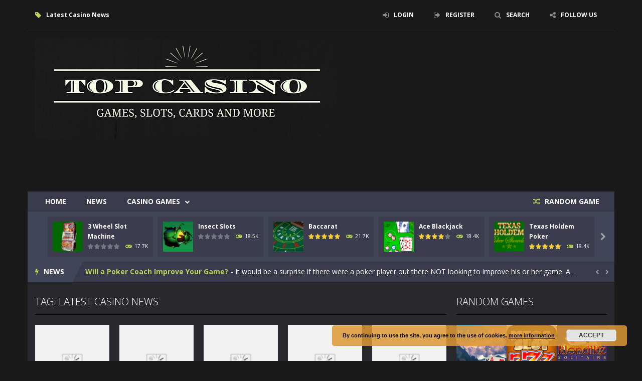

--- FILE ---
content_type: text/html; charset=UTF-8
request_url: http://topcasinogames.eu/game/latest-casino-news/
body_size: 23256
content:
<!doctype html>
<!--[if IE 8]><html class="ie-8" lang="en-US"><![endif]-->
<!--[if IE 9]><html class="ie-9" lang="en-US"><![endif]-->
<!--[if (gt IE 9)|!(IE)]><!--><html lang="en-US"><!--<![endif]-->
<head>
<meta charset="UTF-8">
<meta name="viewport" content="width=device-width, initial-scale=1, maximum-scale=1, user-scalable=no">
<title>Latest Casino News &#8211; Top Casino Games</title>

	  <meta name='robots' content='max-image-preview:large' />
<link rel='dns-prefetch' href='//fonts.googleapis.com' />
<link rel='dns-prefetch' href='//s.w.org' />
<link rel="alternate" type="application/rss+xml" title="Top Casino Games &raquo; Feed" href="http://topcasinogames.eu/feed/" />
<link rel="alternate" type="application/rss+xml" title="Top Casino Games &raquo; Comments Feed" href="http://topcasinogames.eu/comments/feed/" />
<link rel="alternate" type="application/rss+xml" title="Top Casino Games &raquo; Latest Casino News Tag Feed" href="http://topcasinogames.eu/game/latest-casino-news/feed/" />
<script type="text/javascript">
window._wpemojiSettings = {"baseUrl":"https:\/\/s.w.org\/images\/core\/emoji\/13.1.0\/72x72\/","ext":".png","svgUrl":"https:\/\/s.w.org\/images\/core\/emoji\/13.1.0\/svg\/","svgExt":".svg","source":{"concatemoji":"http:\/\/topcasinogames.eu\/wp-includes\/js\/wp-emoji-release.min.js"}};
/*! This file is auto-generated */
!function(e,a,t){var n,r,o,i=a.createElement("canvas"),p=i.getContext&&i.getContext("2d");function s(e,t){var a=String.fromCharCode;p.clearRect(0,0,i.width,i.height),p.fillText(a.apply(this,e),0,0);e=i.toDataURL();return p.clearRect(0,0,i.width,i.height),p.fillText(a.apply(this,t),0,0),e===i.toDataURL()}function c(e){var t=a.createElement("script");t.src=e,t.defer=t.type="text/javascript",a.getElementsByTagName("head")[0].appendChild(t)}for(o=Array("flag","emoji"),t.supports={everything:!0,everythingExceptFlag:!0},r=0;r<o.length;r++)t.supports[o[r]]=function(e){if(!p||!p.fillText)return!1;switch(p.textBaseline="top",p.font="600 32px Arial",e){case"flag":return s([127987,65039,8205,9895,65039],[127987,65039,8203,9895,65039])?!1:!s([55356,56826,55356,56819],[55356,56826,8203,55356,56819])&&!s([55356,57332,56128,56423,56128,56418,56128,56421,56128,56430,56128,56423,56128,56447],[55356,57332,8203,56128,56423,8203,56128,56418,8203,56128,56421,8203,56128,56430,8203,56128,56423,8203,56128,56447]);case"emoji":return!s([10084,65039,8205,55357,56613],[10084,65039,8203,55357,56613])}return!1}(o[r]),t.supports.everything=t.supports.everything&&t.supports[o[r]],"flag"!==o[r]&&(t.supports.everythingExceptFlag=t.supports.everythingExceptFlag&&t.supports[o[r]]);t.supports.everythingExceptFlag=t.supports.everythingExceptFlag&&!t.supports.flag,t.DOMReady=!1,t.readyCallback=function(){t.DOMReady=!0},t.supports.everything||(n=function(){t.readyCallback()},a.addEventListener?(a.addEventListener("DOMContentLoaded",n,!1),e.addEventListener("load",n,!1)):(e.attachEvent("onload",n),a.attachEvent("onreadystatechange",function(){"complete"===a.readyState&&t.readyCallback()})),(n=t.source||{}).concatemoji?c(n.concatemoji):n.wpemoji&&n.twemoji&&(c(n.twemoji),c(n.wpemoji)))}(window,document,window._wpemojiSettings);
</script>
<style type="text/css">
img.wp-smiley,
img.emoji {
	display: inline !important;
	border: none !important;
	box-shadow: none !important;
	height: 1em !important;
	width: 1em !important;
	margin: 0 0.07em !important;
	vertical-align: -0.1em !important;
	background: none !important;
	padding: 0 !important;
}
</style>
	<link rel='stylesheet' id='wpfp-css' href='http://topcasinogames.eu/wp-content/plugins/wp-favorite-posts/wpfp.css' type='text/css' />
<link rel='stylesheet' id='MyScoresPresenter-css'  href='http://topcasinogames.eu/wp-content/plugins/myscorespresenter/myscorespresenter.css' type='text/css' media='all' />
<link rel='stylesheet' id='wp-block-library-css'  href='http://topcasinogames.eu/wp-includes/css/dist/block-library/style.min.css' type='text/css' media='all' />
<link rel='stylesheet' id='bp-login-form-block-css'  href='http://topcasinogames.eu/wp-content/plugins/buddypress/bp-core/css/blocks/login-form.min.css' type='text/css' media='all' />
<link rel='stylesheet' id='bp-member-block-css'  href='http://topcasinogames.eu/wp-content/plugins/buddypress/bp-members/css/blocks/member.min.css' type='text/css' media='all' />
<link rel='stylesheet' id='bp-members-block-css'  href='http://topcasinogames.eu/wp-content/plugins/buddypress/bp-members/css/blocks/members.min.css' type='text/css' media='all' />
<link rel='stylesheet' id='bp-dynamic-members-block-css'  href='http://topcasinogames.eu/wp-content/plugins/buddypress/bp-members/css/blocks/dynamic-members.min.css' type='text/css' media='all' />
<link rel='stylesheet' id='bp-latest-activities-block-css'  href='http://topcasinogames.eu/wp-content/plugins/buddypress/bp-activity/css/blocks/latest-activities.min.css' type='text/css' media='all' />
<style id='global-styles-inline-css' type='text/css'>
body{--wp--preset--color--black: #000000;--wp--preset--color--cyan-bluish-gray: #abb8c3;--wp--preset--color--white: #ffffff;--wp--preset--color--pale-pink: #f78da7;--wp--preset--color--vivid-red: #cf2e2e;--wp--preset--color--luminous-vivid-orange: #ff6900;--wp--preset--color--luminous-vivid-amber: #fcb900;--wp--preset--color--light-green-cyan: #7bdcb5;--wp--preset--color--vivid-green-cyan: #00d084;--wp--preset--color--pale-cyan-blue: #8ed1fc;--wp--preset--color--vivid-cyan-blue: #0693e3;--wp--preset--color--vivid-purple: #9b51e0;--wp--preset--gradient--vivid-cyan-blue-to-vivid-purple: linear-gradient(135deg,rgba(6,147,227,1) 0%,rgb(155,81,224) 100%);--wp--preset--gradient--light-green-cyan-to-vivid-green-cyan: linear-gradient(135deg,rgb(122,220,180) 0%,rgb(0,208,130) 100%);--wp--preset--gradient--luminous-vivid-amber-to-luminous-vivid-orange: linear-gradient(135deg,rgba(252,185,0,1) 0%,rgba(255,105,0,1) 100%);--wp--preset--gradient--luminous-vivid-orange-to-vivid-red: linear-gradient(135deg,rgba(255,105,0,1) 0%,rgb(207,46,46) 100%);--wp--preset--gradient--very-light-gray-to-cyan-bluish-gray: linear-gradient(135deg,rgb(238,238,238) 0%,rgb(169,184,195) 100%);--wp--preset--gradient--cool-to-warm-spectrum: linear-gradient(135deg,rgb(74,234,220) 0%,rgb(151,120,209) 20%,rgb(207,42,186) 40%,rgb(238,44,130) 60%,rgb(251,105,98) 80%,rgb(254,248,76) 100%);--wp--preset--gradient--blush-light-purple: linear-gradient(135deg,rgb(255,206,236) 0%,rgb(152,150,240) 100%);--wp--preset--gradient--blush-bordeaux: linear-gradient(135deg,rgb(254,205,165) 0%,rgb(254,45,45) 50%,rgb(107,0,62) 100%);--wp--preset--gradient--luminous-dusk: linear-gradient(135deg,rgb(255,203,112) 0%,rgb(199,81,192) 50%,rgb(65,88,208) 100%);--wp--preset--gradient--pale-ocean: linear-gradient(135deg,rgb(255,245,203) 0%,rgb(182,227,212) 50%,rgb(51,167,181) 100%);--wp--preset--gradient--electric-grass: linear-gradient(135deg,rgb(202,248,128) 0%,rgb(113,206,126) 100%);--wp--preset--gradient--midnight: linear-gradient(135deg,rgb(2,3,129) 0%,rgb(40,116,252) 100%);--wp--preset--duotone--dark-grayscale: url('#wp-duotone-dark-grayscale');--wp--preset--duotone--grayscale: url('#wp-duotone-grayscale');--wp--preset--duotone--purple-yellow: url('#wp-duotone-purple-yellow');--wp--preset--duotone--blue-red: url('#wp-duotone-blue-red');--wp--preset--duotone--midnight: url('#wp-duotone-midnight');--wp--preset--duotone--magenta-yellow: url('#wp-duotone-magenta-yellow');--wp--preset--duotone--purple-green: url('#wp-duotone-purple-green');--wp--preset--duotone--blue-orange: url('#wp-duotone-blue-orange');--wp--preset--font-size--small: 13px;--wp--preset--font-size--medium: 20px;--wp--preset--font-size--large: 36px;--wp--preset--font-size--x-large: 42px;}.has-black-color{color: var(--wp--preset--color--black) !important;}.has-cyan-bluish-gray-color{color: var(--wp--preset--color--cyan-bluish-gray) !important;}.has-white-color{color: var(--wp--preset--color--white) !important;}.has-pale-pink-color{color: var(--wp--preset--color--pale-pink) !important;}.has-vivid-red-color{color: var(--wp--preset--color--vivid-red) !important;}.has-luminous-vivid-orange-color{color: var(--wp--preset--color--luminous-vivid-orange) !important;}.has-luminous-vivid-amber-color{color: var(--wp--preset--color--luminous-vivid-amber) !important;}.has-light-green-cyan-color{color: var(--wp--preset--color--light-green-cyan) !important;}.has-vivid-green-cyan-color{color: var(--wp--preset--color--vivid-green-cyan) !important;}.has-pale-cyan-blue-color{color: var(--wp--preset--color--pale-cyan-blue) !important;}.has-vivid-cyan-blue-color{color: var(--wp--preset--color--vivid-cyan-blue) !important;}.has-vivid-purple-color{color: var(--wp--preset--color--vivid-purple) !important;}.has-black-background-color{background-color: var(--wp--preset--color--black) !important;}.has-cyan-bluish-gray-background-color{background-color: var(--wp--preset--color--cyan-bluish-gray) !important;}.has-white-background-color{background-color: var(--wp--preset--color--white) !important;}.has-pale-pink-background-color{background-color: var(--wp--preset--color--pale-pink) !important;}.has-vivid-red-background-color{background-color: var(--wp--preset--color--vivid-red) !important;}.has-luminous-vivid-orange-background-color{background-color: var(--wp--preset--color--luminous-vivid-orange) !important;}.has-luminous-vivid-amber-background-color{background-color: var(--wp--preset--color--luminous-vivid-amber) !important;}.has-light-green-cyan-background-color{background-color: var(--wp--preset--color--light-green-cyan) !important;}.has-vivid-green-cyan-background-color{background-color: var(--wp--preset--color--vivid-green-cyan) !important;}.has-pale-cyan-blue-background-color{background-color: var(--wp--preset--color--pale-cyan-blue) !important;}.has-vivid-cyan-blue-background-color{background-color: var(--wp--preset--color--vivid-cyan-blue) !important;}.has-vivid-purple-background-color{background-color: var(--wp--preset--color--vivid-purple) !important;}.has-black-border-color{border-color: var(--wp--preset--color--black) !important;}.has-cyan-bluish-gray-border-color{border-color: var(--wp--preset--color--cyan-bluish-gray) !important;}.has-white-border-color{border-color: var(--wp--preset--color--white) !important;}.has-pale-pink-border-color{border-color: var(--wp--preset--color--pale-pink) !important;}.has-vivid-red-border-color{border-color: var(--wp--preset--color--vivid-red) !important;}.has-luminous-vivid-orange-border-color{border-color: var(--wp--preset--color--luminous-vivid-orange) !important;}.has-luminous-vivid-amber-border-color{border-color: var(--wp--preset--color--luminous-vivid-amber) !important;}.has-light-green-cyan-border-color{border-color: var(--wp--preset--color--light-green-cyan) !important;}.has-vivid-green-cyan-border-color{border-color: var(--wp--preset--color--vivid-green-cyan) !important;}.has-pale-cyan-blue-border-color{border-color: var(--wp--preset--color--pale-cyan-blue) !important;}.has-vivid-cyan-blue-border-color{border-color: var(--wp--preset--color--vivid-cyan-blue) !important;}.has-vivid-purple-border-color{border-color: var(--wp--preset--color--vivid-purple) !important;}.has-vivid-cyan-blue-to-vivid-purple-gradient-background{background: var(--wp--preset--gradient--vivid-cyan-blue-to-vivid-purple) !important;}.has-light-green-cyan-to-vivid-green-cyan-gradient-background{background: var(--wp--preset--gradient--light-green-cyan-to-vivid-green-cyan) !important;}.has-luminous-vivid-amber-to-luminous-vivid-orange-gradient-background{background: var(--wp--preset--gradient--luminous-vivid-amber-to-luminous-vivid-orange) !important;}.has-luminous-vivid-orange-to-vivid-red-gradient-background{background: var(--wp--preset--gradient--luminous-vivid-orange-to-vivid-red) !important;}.has-very-light-gray-to-cyan-bluish-gray-gradient-background{background: var(--wp--preset--gradient--very-light-gray-to-cyan-bluish-gray) !important;}.has-cool-to-warm-spectrum-gradient-background{background: var(--wp--preset--gradient--cool-to-warm-spectrum) !important;}.has-blush-light-purple-gradient-background{background: var(--wp--preset--gradient--blush-light-purple) !important;}.has-blush-bordeaux-gradient-background{background: var(--wp--preset--gradient--blush-bordeaux) !important;}.has-luminous-dusk-gradient-background{background: var(--wp--preset--gradient--luminous-dusk) !important;}.has-pale-ocean-gradient-background{background: var(--wp--preset--gradient--pale-ocean) !important;}.has-electric-grass-gradient-background{background: var(--wp--preset--gradient--electric-grass) !important;}.has-midnight-gradient-background{background: var(--wp--preset--gradient--midnight) !important;}.has-small-font-size{font-size: var(--wp--preset--font-size--small) !important;}.has-medium-font-size{font-size: var(--wp--preset--font-size--medium) !important;}.has-large-font-size{font-size: var(--wp--preset--font-size--large) !important;}.has-x-large-font-size{font-size: var(--wp--preset--font-size--x-large) !important;}
</style>
<style id='extendify-gutenberg-patterns-and-templates-utilities-inline-css' type='text/css'>
.ext-absolute{position:absolute!important}.ext-relative{position:relative!important}.ext-top-base{top:var(--wp--style--block-gap,1.75rem)!important}.ext-top-lg{top:var(--extendify--spacing--large)!important}.ext--top-base{top:calc(var(--wp--style--block-gap, 1.75rem)*-1)!important}.ext--top-lg{top:calc(var(--extendify--spacing--large)*-1)!important}.ext-right-base{right:var(--wp--style--block-gap,1.75rem)!important}.ext-right-lg{right:var(--extendify--spacing--large)!important}.ext--right-base{right:calc(var(--wp--style--block-gap, 1.75rem)*-1)!important}.ext--right-lg{right:calc(var(--extendify--spacing--large)*-1)!important}.ext-bottom-base{bottom:var(--wp--style--block-gap,1.75rem)!important}.ext-bottom-lg{bottom:var(--extendify--spacing--large)!important}.ext--bottom-base{bottom:calc(var(--wp--style--block-gap, 1.75rem)*-1)!important}.ext--bottom-lg{bottom:calc(var(--extendify--spacing--large)*-1)!important}.ext-left-base{left:var(--wp--style--block-gap,1.75rem)!important}.ext-left-lg{left:var(--extendify--spacing--large)!important}.ext--left-base{left:calc(var(--wp--style--block-gap, 1.75rem)*-1)!important}.ext--left-lg{left:calc(var(--extendify--spacing--large)*-1)!important}.ext-order-1{order:1!important}.ext-order-2{order:2!important}.ext-col-auto{grid-column:auto!important}.ext-col-span-1{grid-column:span 1/span 1!important}.ext-col-span-2{grid-column:span 2/span 2!important}.ext-col-span-3{grid-column:span 3/span 3!important}.ext-col-span-4{grid-column:span 4/span 4!important}.ext-col-span-5{grid-column:span 5/span 5!important}.ext-col-span-6{grid-column:span 6/span 6!important}.ext-col-span-7{grid-column:span 7/span 7!important}.ext-col-span-8{grid-column:span 8/span 8!important}.ext-col-span-9{grid-column:span 9/span 9!important}.ext-col-span-10{grid-column:span 10/span 10!important}.ext-col-span-11{grid-column:span 11/span 11!important}.ext-col-span-12{grid-column:span 12/span 12!important}.ext-col-span-full{grid-column:1/-1!important}.ext-col-start-1{grid-column-start:1!important}.ext-col-start-2{grid-column-start:2!important}.ext-col-start-3{grid-column-start:3!important}.ext-col-start-4{grid-column-start:4!important}.ext-col-start-5{grid-column-start:5!important}.ext-col-start-6{grid-column-start:6!important}.ext-col-start-7{grid-column-start:7!important}.ext-col-start-8{grid-column-start:8!important}.ext-col-start-9{grid-column-start:9!important}.ext-col-start-10{grid-column-start:10!important}.ext-col-start-11{grid-column-start:11!important}.ext-col-start-12{grid-column-start:12!important}.ext-col-start-13{grid-column-start:13!important}.ext-col-start-auto{grid-column-start:auto!important}.ext-col-end-1{grid-column-end:1!important}.ext-col-end-2{grid-column-end:2!important}.ext-col-end-3{grid-column-end:3!important}.ext-col-end-4{grid-column-end:4!important}.ext-col-end-5{grid-column-end:5!important}.ext-col-end-6{grid-column-end:6!important}.ext-col-end-7{grid-column-end:7!important}.ext-col-end-8{grid-column-end:8!important}.ext-col-end-9{grid-column-end:9!important}.ext-col-end-10{grid-column-end:10!important}.ext-col-end-11{grid-column-end:11!important}.ext-col-end-12{grid-column-end:12!important}.ext-col-end-13{grid-column-end:13!important}.ext-col-end-auto{grid-column-end:auto!important}.ext-row-auto{grid-row:auto!important}.ext-row-span-1{grid-row:span 1/span 1!important}.ext-row-span-2{grid-row:span 2/span 2!important}.ext-row-span-3{grid-row:span 3/span 3!important}.ext-row-span-4{grid-row:span 4/span 4!important}.ext-row-span-5{grid-row:span 5/span 5!important}.ext-row-span-6{grid-row:span 6/span 6!important}.ext-row-span-full{grid-row:1/-1!important}.ext-row-start-1{grid-row-start:1!important}.ext-row-start-2{grid-row-start:2!important}.ext-row-start-3{grid-row-start:3!important}.ext-row-start-4{grid-row-start:4!important}.ext-row-start-5{grid-row-start:5!important}.ext-row-start-6{grid-row-start:6!important}.ext-row-start-7{grid-row-start:7!important}.ext-row-start-auto{grid-row-start:auto!important}.ext-row-end-1{grid-row-end:1!important}.ext-row-end-2{grid-row-end:2!important}.ext-row-end-3{grid-row-end:3!important}.ext-row-end-4{grid-row-end:4!important}.ext-row-end-5{grid-row-end:5!important}.ext-row-end-6{grid-row-end:6!important}.ext-row-end-7{grid-row-end:7!important}.ext-row-end-auto{grid-row-end:auto!important}.ext-m-0:not([style*=margin]){margin:0!important}.ext-m-auto:not([style*=margin]){margin:auto!important}.ext-m-base:not([style*=margin]){margin:var(--wp--style--block-gap,1.75rem)!important}.ext-m-lg:not([style*=margin]){margin:var(--extendify--spacing--large)!important}.ext--m-base:not([style*=margin]){margin:calc(var(--wp--style--block-gap, 1.75rem)*-1)!important}.ext--m-lg:not([style*=margin]){margin:calc(var(--extendify--spacing--large)*-1)!important}.ext-mx-0:not([style*=margin]){margin-left:0!important;margin-right:0!important}.ext-mx-auto:not([style*=margin]){margin-left:auto!important;margin-right:auto!important}.ext-mx-base:not([style*=margin]){margin-left:var(--wp--style--block-gap,1.75rem)!important;margin-right:var(--wp--style--block-gap,1.75rem)!important}.ext-mx-lg:not([style*=margin]){margin-left:var(--extendify--spacing--large)!important;margin-right:var(--extendify--spacing--large)!important}.ext--mx-base:not([style*=margin]){margin-left:calc(var(--wp--style--block-gap, 1.75rem)*-1)!important;margin-right:calc(var(--wp--style--block-gap, 1.75rem)*-1)!important}.ext--mx-lg:not([style*=margin]){margin-left:calc(var(--extendify--spacing--large)*-1)!important;margin-right:calc(var(--extendify--spacing--large)*-1)!important}.ext-my-0:not([style*=margin]){margin-bottom:0!important;margin-top:0!important}.ext-my-auto:not([style*=margin]){margin-bottom:auto!important;margin-top:auto!important}.ext-my-base:not([style*=margin]){margin-bottom:var(--wp--style--block-gap,1.75rem)!important;margin-top:var(--wp--style--block-gap,1.75rem)!important}.ext-my-lg:not([style*=margin]){margin-bottom:var(--extendify--spacing--large)!important;margin-top:var(--extendify--spacing--large)!important}.ext--my-base:not([style*=margin]){margin-bottom:calc(var(--wp--style--block-gap, 1.75rem)*-1)!important;margin-top:calc(var(--wp--style--block-gap, 1.75rem)*-1)!important}.ext--my-lg:not([style*=margin]){margin-bottom:calc(var(--extendify--spacing--large)*-1)!important;margin-top:calc(var(--extendify--spacing--large)*-1)!important}.ext-mt-0:not([style*=margin]){margin-top:0!important}.ext-mt-auto:not([style*=margin]){margin-top:auto!important}.ext-mt-base:not([style*=margin]){margin-top:var(--wp--style--block-gap,1.75rem)!important}.ext-mt-lg:not([style*=margin]){margin-top:var(--extendify--spacing--large)!important}.ext--mt-base:not([style*=margin]){margin-top:calc(var(--wp--style--block-gap, 1.75rem)*-1)!important}.ext--mt-lg:not([style*=margin]){margin-top:calc(var(--extendify--spacing--large)*-1)!important}.ext-mr-0:not([style*=margin]){margin-right:0!important}.ext-mr-auto:not([style*=margin]){margin-right:auto!important}.ext-mr-base:not([style*=margin]){margin-right:var(--wp--style--block-gap,1.75rem)!important}.ext-mr-lg:not([style*=margin]){margin-right:var(--extendify--spacing--large)!important}.ext--mr-base:not([style*=margin]){margin-right:calc(var(--wp--style--block-gap, 1.75rem)*-1)!important}.ext--mr-lg:not([style*=margin]){margin-right:calc(var(--extendify--spacing--large)*-1)!important}.ext-mb-0:not([style*=margin]){margin-bottom:0!important}.ext-mb-auto:not([style*=margin]){margin-bottom:auto!important}.ext-mb-base:not([style*=margin]){margin-bottom:var(--wp--style--block-gap,1.75rem)!important}.ext-mb-lg:not([style*=margin]){margin-bottom:var(--extendify--spacing--large)!important}.ext--mb-base:not([style*=margin]){margin-bottom:calc(var(--wp--style--block-gap, 1.75rem)*-1)!important}.ext--mb-lg:not([style*=margin]){margin-bottom:calc(var(--extendify--spacing--large)*-1)!important}.ext-ml-0:not([style*=margin]){margin-left:0!important}.ext-ml-auto:not([style*=margin]){margin-left:auto!important}.ext-ml-base:not([style*=margin]){margin-left:var(--wp--style--block-gap,1.75rem)!important}.ext-ml-lg:not([style*=margin]){margin-left:var(--extendify--spacing--large)!important}.ext--ml-base:not([style*=margin]){margin-left:calc(var(--wp--style--block-gap, 1.75rem)*-1)!important}.ext--ml-lg:not([style*=margin]){margin-left:calc(var(--extendify--spacing--large)*-1)!important}.ext-block{display:block!important}.ext-inline-block{display:inline-block!important}.ext-inline{display:inline!important}.ext-flex{display:flex!important}.ext-inline-flex{display:inline-flex!important}.ext-grid{display:grid!important}.ext-inline-grid{display:inline-grid!important}.ext-hidden{display:none!important}.ext-w-auto{width:auto!important}.ext-w-full{width:100%!important}.ext-max-w-full{max-width:100%!important}.ext-flex-1{flex:1 1 0%!important}.ext-flex-auto{flex:1 1 auto!important}.ext-flex-initial{flex:0 1 auto!important}.ext-flex-none{flex:none!important}.ext-flex-shrink-0{flex-shrink:0!important}.ext-flex-shrink{flex-shrink:1!important}.ext-flex-grow-0{flex-grow:0!important}.ext-flex-grow{flex-grow:1!important}.ext-list-none{list-style-type:none!important}.ext-grid-cols-1{grid-template-columns:repeat(1,minmax(0,1fr))!important}.ext-grid-cols-2{grid-template-columns:repeat(2,minmax(0,1fr))!important}.ext-grid-cols-3{grid-template-columns:repeat(3,minmax(0,1fr))!important}.ext-grid-cols-4{grid-template-columns:repeat(4,minmax(0,1fr))!important}.ext-grid-cols-5{grid-template-columns:repeat(5,minmax(0,1fr))!important}.ext-grid-cols-6{grid-template-columns:repeat(6,minmax(0,1fr))!important}.ext-grid-cols-7{grid-template-columns:repeat(7,minmax(0,1fr))!important}.ext-grid-cols-8{grid-template-columns:repeat(8,minmax(0,1fr))!important}.ext-grid-cols-9{grid-template-columns:repeat(9,minmax(0,1fr))!important}.ext-grid-cols-10{grid-template-columns:repeat(10,minmax(0,1fr))!important}.ext-grid-cols-11{grid-template-columns:repeat(11,minmax(0,1fr))!important}.ext-grid-cols-12{grid-template-columns:repeat(12,minmax(0,1fr))!important}.ext-grid-cols-none{grid-template-columns:none!important}.ext-grid-rows-1{grid-template-rows:repeat(1,minmax(0,1fr))!important}.ext-grid-rows-2{grid-template-rows:repeat(2,minmax(0,1fr))!important}.ext-grid-rows-3{grid-template-rows:repeat(3,minmax(0,1fr))!important}.ext-grid-rows-4{grid-template-rows:repeat(4,minmax(0,1fr))!important}.ext-grid-rows-5{grid-template-rows:repeat(5,minmax(0,1fr))!important}.ext-grid-rows-6{grid-template-rows:repeat(6,minmax(0,1fr))!important}.ext-grid-rows-none{grid-template-rows:none!important}.ext-flex-row{flex-direction:row!important}.ext-flex-row-reverse{flex-direction:row-reverse!important}.ext-flex-col{flex-direction:column!important}.ext-flex-col-reverse{flex-direction:column-reverse!important}.ext-flex-wrap{flex-wrap:wrap!important}.ext-flex-wrap-reverse{flex-wrap:wrap-reverse!important}.ext-flex-nowrap{flex-wrap:nowrap!important}.ext-items-start{align-items:flex-start!important}.ext-items-end{align-items:flex-end!important}.ext-items-center{align-items:center!important}.ext-items-baseline{align-items:baseline!important}.ext-items-stretch{align-items:stretch!important}.ext-justify-start{justify-content:flex-start!important}.ext-justify-end{justify-content:flex-end!important}.ext-justify-center{justify-content:center!important}.ext-justify-between{justify-content:space-between!important}.ext-justify-around{justify-content:space-around!important}.ext-justify-evenly{justify-content:space-evenly!important}.ext-justify-items-start{justify-items:start!important}.ext-justify-items-end{justify-items:end!important}.ext-justify-items-center{justify-items:center!important}.ext-justify-items-stretch{justify-items:stretch!important}.ext-gap-0{gap:0!important}.ext-gap-base{gap:var(--wp--style--block-gap,1.75rem)!important}.ext-gap-lg{gap:var(--extendify--spacing--large)!important}.ext-gap-x-0{-moz-column-gap:0!important;column-gap:0!important}.ext-gap-x-base{-moz-column-gap:var(--wp--style--block-gap,1.75rem)!important;column-gap:var(--wp--style--block-gap,1.75rem)!important}.ext-gap-x-lg{-moz-column-gap:var(--extendify--spacing--large)!important;column-gap:var(--extendify--spacing--large)!important}.ext-gap-y-0{row-gap:0!important}.ext-gap-y-base{row-gap:var(--wp--style--block-gap,1.75rem)!important}.ext-gap-y-lg{row-gap:var(--extendify--spacing--large)!important}.ext-justify-self-auto{justify-self:auto!important}.ext-justify-self-start{justify-self:start!important}.ext-justify-self-end{justify-self:end!important}.ext-justify-self-center{justify-self:center!important}.ext-justify-self-stretch{justify-self:stretch!important}.ext-rounded-none{border-radius:0!important}.ext-rounded-full{border-radius:9999px!important}.ext-rounded-t-none{border-top-left-radius:0!important;border-top-right-radius:0!important}.ext-rounded-t-full{border-top-left-radius:9999px!important;border-top-right-radius:9999px!important}.ext-rounded-r-none{border-bottom-right-radius:0!important;border-top-right-radius:0!important}.ext-rounded-r-full{border-bottom-right-radius:9999px!important;border-top-right-radius:9999px!important}.ext-rounded-b-none{border-bottom-left-radius:0!important;border-bottom-right-radius:0!important}.ext-rounded-b-full{border-bottom-left-radius:9999px!important;border-bottom-right-radius:9999px!important}.ext-rounded-l-none{border-bottom-left-radius:0!important;border-top-left-radius:0!important}.ext-rounded-l-full{border-bottom-left-radius:9999px!important;border-top-left-radius:9999px!important}.ext-rounded-tl-none{border-top-left-radius:0!important}.ext-rounded-tl-full{border-top-left-radius:9999px!important}.ext-rounded-tr-none{border-top-right-radius:0!important}.ext-rounded-tr-full{border-top-right-radius:9999px!important}.ext-rounded-br-none{border-bottom-right-radius:0!important}.ext-rounded-br-full{border-bottom-right-radius:9999px!important}.ext-rounded-bl-none{border-bottom-left-radius:0!important}.ext-rounded-bl-full{border-bottom-left-radius:9999px!important}.ext-border-0{border-width:0!important}.ext-border-t-0{border-top-width:0!important}.ext-border-r-0{border-right-width:0!important}.ext-border-b-0{border-bottom-width:0!important}.ext-border-l-0{border-left-width:0!important}.ext-p-0:not([style*=padding]){padding:0!important}.ext-p-base:not([style*=padding]){padding:var(--wp--style--block-gap,1.75rem)!important}.ext-p-lg:not([style*=padding]){padding:var(--extendify--spacing--large)!important}.ext-px-0:not([style*=padding]){padding-left:0!important;padding-right:0!important}.ext-px-base:not([style*=padding]){padding-left:var(--wp--style--block-gap,1.75rem)!important;padding-right:var(--wp--style--block-gap,1.75rem)!important}.ext-px-lg:not([style*=padding]){padding-left:var(--extendify--spacing--large)!important;padding-right:var(--extendify--spacing--large)!important}.ext-py-0:not([style*=padding]){padding-bottom:0!important;padding-top:0!important}.ext-py-base:not([style*=padding]){padding-bottom:var(--wp--style--block-gap,1.75rem)!important;padding-top:var(--wp--style--block-gap,1.75rem)!important}.ext-py-lg:not([style*=padding]){padding-bottom:var(--extendify--spacing--large)!important;padding-top:var(--extendify--spacing--large)!important}.ext-pt-0:not([style*=padding]){padding-top:0!important}.ext-pt-base:not([style*=padding]){padding-top:var(--wp--style--block-gap,1.75rem)!important}.ext-pt-lg:not([style*=padding]){padding-top:var(--extendify--spacing--large)!important}.ext-pr-0:not([style*=padding]){padding-right:0!important}.ext-pr-base:not([style*=padding]){padding-right:var(--wp--style--block-gap,1.75rem)!important}.ext-pr-lg:not([style*=padding]){padding-right:var(--extendify--spacing--large)!important}.ext-pb-0:not([style*=padding]){padding-bottom:0!important}.ext-pb-base:not([style*=padding]){padding-bottom:var(--wp--style--block-gap,1.75rem)!important}.ext-pb-lg:not([style*=padding]){padding-bottom:var(--extendify--spacing--large)!important}.ext-pl-0:not([style*=padding]){padding-left:0!important}.ext-pl-base:not([style*=padding]){padding-left:var(--wp--style--block-gap,1.75rem)!important}.ext-pl-lg:not([style*=padding]){padding-left:var(--extendify--spacing--large)!important}.ext-text-left{text-align:left!important}.ext-text-center{text-align:center!important}.ext-text-right{text-align:right!important}.ext-leading-none{line-height:1!important}.ext-leading-tight{line-height:1.25!important}.ext-leading-snug{line-height:1.375!important}.ext-leading-normal{line-height:1.5!important}.ext-leading-relaxed{line-height:1.625!important}.ext-leading-loose{line-height:2!important}.clip-path--rhombus img{-webkit-clip-path:polygon(15% 6%,80% 29%,84% 93%,23% 69%);clip-path:polygon(15% 6%,80% 29%,84% 93%,23% 69%)}.clip-path--diamond img{-webkit-clip-path:polygon(5% 29%,60% 2%,91% 64%,36% 89%);clip-path:polygon(5% 29%,60% 2%,91% 64%,36% 89%)}.clip-path--rhombus-alt img{-webkit-clip-path:polygon(14% 9%,85% 24%,91% 89%,19% 76%);clip-path:polygon(14% 9%,85% 24%,91% 89%,19% 76%)}.wp-block-columns[class*=fullwidth-cols]{margin-bottom:unset}.wp-block-column.editor\:pointer-events-none{margin-bottom:0!important;margin-top:0!important}.is-root-container.block-editor-block-list__layout>[data-align=full]:not(:first-of-type)>.wp-block-column.editor\:pointer-events-none,.is-root-container.block-editor-block-list__layout>[data-align=wide]>.wp-block-column.editor\:pointer-events-none{margin-top:calc(var(--wp--style--block-gap, 28px)*-1)!important}.ext .wp-block-columns .wp-block-column[style*=padding]{padding-left:0!important;padding-right:0!important}.ext .wp-block-columns+.wp-block-columns:not([class*=mt-]):not([class*=my-]):not([style*=margin]){margin-top:0!important}[class*=fullwidth-cols] .wp-block-column:first-child,[class*=fullwidth-cols] .wp-block-group:first-child{margin-top:0}[class*=fullwidth-cols] .wp-block-column:last-child,[class*=fullwidth-cols] .wp-block-group:last-child{margin-bottom:0}[class*=fullwidth-cols] .wp-block-column:first-child>*,[class*=fullwidth-cols] .wp-block-column>:first-child{margin-top:0}.ext .is-not-stacked-on-mobile .wp-block-column,[class*=fullwidth-cols] .wp-block-column>:last-child{margin-bottom:0}.wp-block-columns[class*=fullwidth-cols]:not(.is-not-stacked-on-mobile)>.wp-block-column:not(:last-child){margin-bottom:var(--wp--style--block-gap,1.75rem)}@media (min-width:782px){.wp-block-columns[class*=fullwidth-cols]:not(.is-not-stacked-on-mobile)>.wp-block-column:not(:last-child){margin-bottom:0}}.wp-block-columns[class*=fullwidth-cols].is-not-stacked-on-mobile>.wp-block-column{margin-bottom:0!important}@media (min-width:600px) and (max-width:781px){.wp-block-columns[class*=fullwidth-cols]:not(.is-not-stacked-on-mobile)>.wp-block-column:nth-child(2n){margin-left:var(--wp--style--block-gap,2em)}}@media (max-width:781px){.tablet\:fullwidth-cols.wp-block-columns:not(.is-not-stacked-on-mobile){flex-wrap:wrap}.tablet\:fullwidth-cols.wp-block-columns:not(.is-not-stacked-on-mobile)>.wp-block-column,.tablet\:fullwidth-cols.wp-block-columns:not(.is-not-stacked-on-mobile)>.wp-block-column:not([style*=margin]){margin-left:0!important}.tablet\:fullwidth-cols.wp-block-columns:not(.is-not-stacked-on-mobile)>.wp-block-column{flex-basis:100%!important}}@media (max-width:1079px){.desktop\:fullwidth-cols.wp-block-columns:not(.is-not-stacked-on-mobile){flex-wrap:wrap}.desktop\:fullwidth-cols.wp-block-columns:not(.is-not-stacked-on-mobile)>.wp-block-column,.desktop\:fullwidth-cols.wp-block-columns:not(.is-not-stacked-on-mobile)>.wp-block-column:not([style*=margin]){margin-left:0!important}.desktop\:fullwidth-cols.wp-block-columns:not(.is-not-stacked-on-mobile)>.wp-block-column{flex-basis:100%!important}.desktop\:fullwidth-cols.wp-block-columns:not(.is-not-stacked-on-mobile)>.wp-block-column:not(:last-child){margin-bottom:var(--wp--style--block-gap,1.75rem)!important}}.direction-rtl{direction:rtl}.direction-ltr{direction:ltr}.is-style-inline-list{padding-left:0!important}.is-style-inline-list li{list-style-type:none!important}@media (min-width:782px){.is-style-inline-list li{display:inline!important;margin-right:var(--wp--style--block-gap,1.75rem)!important}}@media (min-width:782px){.is-style-inline-list li:first-child{margin-left:0!important}}@media (min-width:782px){.is-style-inline-list li:last-child{margin-right:0!important}}.bring-to-front{position:relative;z-index:10}.text-stroke{-webkit-text-stroke-color:var(--wp--preset--color--background)}.text-stroke,.text-stroke--primary{-webkit-text-stroke-width:var(
        --wp--custom--typography--text-stroke-width,2px
    )}.text-stroke--primary{-webkit-text-stroke-color:var(--wp--preset--color--primary)}.text-stroke--secondary{-webkit-text-stroke-width:var(
        --wp--custom--typography--text-stroke-width,2px
    );-webkit-text-stroke-color:var(--wp--preset--color--secondary)}.editor\:no-caption .block-editor-rich-text__editable{display:none!important}.editor\:no-inserter .wp-block-column:not(.is-selected)>.block-list-appender,.editor\:no-inserter .wp-block-cover__inner-container>.block-list-appender,.editor\:no-inserter .wp-block-group__inner-container>.block-list-appender,.editor\:no-inserter>.block-list-appender{display:none}.editor\:no-resize .components-resizable-box__handle,.editor\:no-resize .components-resizable-box__handle:after,.editor\:no-resize .components-resizable-box__side-handle:before{display:none;pointer-events:none}.editor\:no-resize .components-resizable-box__container{display:block}.editor\:pointer-events-none{pointer-events:none}.is-style-angled{justify-content:flex-end}.ext .is-style-angled>[class*=_inner-container],.is-style-angled{align-items:center}.is-style-angled .wp-block-cover__image-background,.is-style-angled .wp-block-cover__video-background{-webkit-clip-path:polygon(0 0,30% 0,50% 100%,0 100%);clip-path:polygon(0 0,30% 0,50% 100%,0 100%);z-index:1}@media (min-width:782px){.is-style-angled .wp-block-cover__image-background,.is-style-angled .wp-block-cover__video-background{-webkit-clip-path:polygon(0 0,55% 0,65% 100%,0 100%);clip-path:polygon(0 0,55% 0,65% 100%,0 100%)}}.has-foreground-color{color:var(--wp--preset--color--foreground,#000)!important}.has-foreground-background-color{background-color:var(--wp--preset--color--foreground,#000)!important}.has-background-color{color:var(--wp--preset--color--background,#fff)!important}.has-background-background-color{background-color:var(--wp--preset--color--background,#fff)!important}.has-primary-color{color:var(--wp--preset--color--primary,#4b5563)!important}.has-primary-background-color{background-color:var(--wp--preset--color--primary,#4b5563)!important}.has-secondary-color{color:var(--wp--preset--color--secondary,#9ca3af)!important}.has-secondary-background-color{background-color:var(--wp--preset--color--secondary,#9ca3af)!important}.ext.has-text-color h1,.ext.has-text-color h2,.ext.has-text-color h3,.ext.has-text-color h4,.ext.has-text-color h5,.ext.has-text-color h6,.ext.has-text-color p{color:currentColor}.has-white-color{color:var(--wp--preset--color--white,#fff)!important}.has-black-color{color:var(--wp--preset--color--black,#000)!important}.has-ext-foreground-background-color{background-color:var(
        --wp--preset--color--foreground,var(--wp--preset--color--black,#000)
    )!important}.has-ext-primary-background-color{background-color:var(
        --wp--preset--color--primary,var(--wp--preset--color--cyan-bluish-gray,#000)
    )!important}.wp-block-button__link.has-black-background-color{border-color:var(--wp--preset--color--black,#000)}.wp-block-button__link.has-white-background-color{border-color:var(--wp--preset--color--white,#fff)}.has-ext-small-font-size{font-size:var(--wp--preset--font-size--ext-small)!important}.has-ext-medium-font-size{font-size:var(--wp--preset--font-size--ext-medium)!important}.has-ext-large-font-size{font-size:var(--wp--preset--font-size--ext-large)!important;line-height:1.2}.has-ext-x-large-font-size{font-size:var(--wp--preset--font-size--ext-x-large)!important;line-height:1}.has-ext-xx-large-font-size{font-size:var(--wp--preset--font-size--ext-xx-large)!important;line-height:1}.has-ext-x-large-font-size:not([style*=line-height]),.has-ext-xx-large-font-size:not([style*=line-height]){line-height:1.1}.ext .wp-block-group>*{margin-bottom:0;margin-top:0}.ext .wp-block-group>*+*{margin-bottom:0}.ext .wp-block-group>*+*,.ext h2{margin-top:var(--wp--style--block-gap,1.75rem)}.ext h2{margin-bottom:var(--wp--style--block-gap,1.75rem)}.has-ext-x-large-font-size+h3,.has-ext-x-large-font-size+p{margin-top:.5rem}.ext .wp-block-buttons>.wp-block-button.wp-block-button__width-25{min-width:12rem;width:calc(25% - var(--wp--style--block-gap, .5em)*.75)}.ext .ext-grid>[class*=_inner-container]{display:grid}.ext>[class*=_inner-container]>.ext-grid:not([class*=columns]),.ext>[class*=_inner-container]>.wp-block>.ext-grid:not([class*=columns]){display:initial!important}.ext .ext-grid-cols-1>[class*=_inner-container]{grid-template-columns:repeat(1,minmax(0,1fr))!important}.ext .ext-grid-cols-2>[class*=_inner-container]{grid-template-columns:repeat(2,minmax(0,1fr))!important}.ext .ext-grid-cols-3>[class*=_inner-container]{grid-template-columns:repeat(3,minmax(0,1fr))!important}.ext .ext-grid-cols-4>[class*=_inner-container]{grid-template-columns:repeat(4,minmax(0,1fr))!important}.ext .ext-grid-cols-5>[class*=_inner-container]{grid-template-columns:repeat(5,minmax(0,1fr))!important}.ext .ext-grid-cols-6>[class*=_inner-container]{grid-template-columns:repeat(6,minmax(0,1fr))!important}.ext .ext-grid-cols-7>[class*=_inner-container]{grid-template-columns:repeat(7,minmax(0,1fr))!important}.ext .ext-grid-cols-8>[class*=_inner-container]{grid-template-columns:repeat(8,minmax(0,1fr))!important}.ext .ext-grid-cols-9>[class*=_inner-container]{grid-template-columns:repeat(9,minmax(0,1fr))!important}.ext .ext-grid-cols-10>[class*=_inner-container]{grid-template-columns:repeat(10,minmax(0,1fr))!important}.ext .ext-grid-cols-11>[class*=_inner-container]{grid-template-columns:repeat(11,minmax(0,1fr))!important}.ext .ext-grid-cols-12>[class*=_inner-container]{grid-template-columns:repeat(12,minmax(0,1fr))!important}.ext .ext-grid-cols-13>[class*=_inner-container]{grid-template-columns:repeat(13,minmax(0,1fr))!important}.ext .ext-grid-cols-none>[class*=_inner-container]{grid-template-columns:none!important}.ext .ext-grid-rows-1>[class*=_inner-container]{grid-template-rows:repeat(1,minmax(0,1fr))!important}.ext .ext-grid-rows-2>[class*=_inner-container]{grid-template-rows:repeat(2,minmax(0,1fr))!important}.ext .ext-grid-rows-3>[class*=_inner-container]{grid-template-rows:repeat(3,minmax(0,1fr))!important}.ext .ext-grid-rows-4>[class*=_inner-container]{grid-template-rows:repeat(4,minmax(0,1fr))!important}.ext .ext-grid-rows-5>[class*=_inner-container]{grid-template-rows:repeat(5,minmax(0,1fr))!important}.ext .ext-grid-rows-6>[class*=_inner-container]{grid-template-rows:repeat(6,minmax(0,1fr))!important}.ext .ext-grid-rows-none>[class*=_inner-container]{grid-template-rows:none!important}.ext .ext-items-start>[class*=_inner-container]{align-items:flex-start!important}.ext .ext-items-end>[class*=_inner-container]{align-items:flex-end!important}.ext .ext-items-center>[class*=_inner-container]{align-items:center!important}.ext .ext-items-baseline>[class*=_inner-container]{align-items:baseline!important}.ext .ext-items-stretch>[class*=_inner-container]{align-items:stretch!important}.ext.wp-block-group>:last-child{margin-bottom:0}.ext .wp-block-group__inner-container{padding:0!important}.ext.has-background{padding-left:var(--wp--style--block-gap,1.75rem);padding-right:var(--wp--style--block-gap,1.75rem)}.ext [class*=inner-container]>.alignwide [class*=inner-container],.ext [class*=inner-container]>[data-align=wide] [class*=inner-container]{max-width:var(--responsive--alignwide-width,120rem)}.ext [class*=inner-container]>.alignwide [class*=inner-container]>*,.ext [class*=inner-container]>[data-align=wide] [class*=inner-container]>*{max-width:100%!important}.ext .wp-block-image{position:relative;text-align:center}.ext .wp-block-image img{display:inline-block;vertical-align:middle}body{--extendify--spacing--large:var(
        --wp--custom--spacing--large,clamp(2em,8vw,8em)
    );--wp--preset--font-size--ext-small:1rem;--wp--preset--font-size--ext-medium:1.125rem;--wp--preset--font-size--ext-large:clamp(1.65rem,3.5vw,2.15rem);--wp--preset--font-size--ext-x-large:clamp(3rem,6vw,4.75rem);--wp--preset--font-size--ext-xx-large:clamp(3.25rem,7.5vw,5.75rem);--wp--preset--color--black:#000;--wp--preset--color--white:#fff}.ext *{box-sizing:border-box}.block-editor-block-preview__content-iframe .ext [data-type="core/spacer"] .components-resizable-box__container{background:transparent!important}.block-editor-block-preview__content-iframe .ext [data-type="core/spacer"] .block-library-spacer__resize-container:before{display:none!important}.ext .wp-block-group__inner-container figure.wp-block-gallery.alignfull{margin-bottom:unset;margin-top:unset}.ext .alignwide{margin-left:auto!important;margin-right:auto!important}.is-root-container.block-editor-block-list__layout>[data-align=full]:not(:first-of-type)>.ext-my-0,.is-root-container.block-editor-block-list__layout>[data-align=wide]>.ext-my-0:not([style*=margin]){margin-top:calc(var(--wp--style--block-gap, 28px)*-1)!important}.block-editor-block-preview__content-iframe .preview\:min-h-50{min-height:50vw!important}.block-editor-block-preview__content-iframe .preview\:min-h-60{min-height:60vw!important}.block-editor-block-preview__content-iframe .preview\:min-h-70{min-height:70vw!important}.block-editor-block-preview__content-iframe .preview\:min-h-80{min-height:80vw!important}.block-editor-block-preview__content-iframe .preview\:min-h-100{min-height:100vw!important}.ext-mr-0.alignfull:not([style*=margin]):not([style*=margin]){margin-right:0!important}.ext-ml-0:not([style*=margin]):not([style*=margin]){margin-left:0!important}.is-root-container .wp-block[data-align=full]>.ext-mx-0:not([style*=margin]):not([style*=margin]){margin-left:calc(var(--wp--custom--spacing--outer, 0)*1)!important;margin-right:calc(var(--wp--custom--spacing--outer, 0)*1)!important;overflow:hidden;width:unset}@media (min-width:782px){.tablet\:ext-absolute{position:absolute!important}.tablet\:ext-relative{position:relative!important}.tablet\:ext-top-base{top:var(--wp--style--block-gap,1.75rem)!important}.tablet\:ext-top-lg{top:var(--extendify--spacing--large)!important}.tablet\:ext--top-base{top:calc(var(--wp--style--block-gap, 1.75rem)*-1)!important}.tablet\:ext--top-lg{top:calc(var(--extendify--spacing--large)*-1)!important}.tablet\:ext-right-base{right:var(--wp--style--block-gap,1.75rem)!important}.tablet\:ext-right-lg{right:var(--extendify--spacing--large)!important}.tablet\:ext--right-base{right:calc(var(--wp--style--block-gap, 1.75rem)*-1)!important}.tablet\:ext--right-lg{right:calc(var(--extendify--spacing--large)*-1)!important}.tablet\:ext-bottom-base{bottom:var(--wp--style--block-gap,1.75rem)!important}.tablet\:ext-bottom-lg{bottom:var(--extendify--spacing--large)!important}.tablet\:ext--bottom-base{bottom:calc(var(--wp--style--block-gap, 1.75rem)*-1)!important}.tablet\:ext--bottom-lg{bottom:calc(var(--extendify--spacing--large)*-1)!important}.tablet\:ext-left-base{left:var(--wp--style--block-gap,1.75rem)!important}.tablet\:ext-left-lg{left:var(--extendify--spacing--large)!important}.tablet\:ext--left-base{left:calc(var(--wp--style--block-gap, 1.75rem)*-1)!important}.tablet\:ext--left-lg{left:calc(var(--extendify--spacing--large)*-1)!important}.tablet\:ext-order-1{order:1!important}.tablet\:ext-order-2{order:2!important}.tablet\:ext-m-0:not([style*=margin]){margin:0!important}.tablet\:ext-m-auto:not([style*=margin]){margin:auto!important}.tablet\:ext-m-base:not([style*=margin]){margin:var(--wp--style--block-gap,1.75rem)!important}.tablet\:ext-m-lg:not([style*=margin]){margin:var(--extendify--spacing--large)!important}.tablet\:ext--m-base:not([style*=margin]){margin:calc(var(--wp--style--block-gap, 1.75rem)*-1)!important}.tablet\:ext--m-lg:not([style*=margin]){margin:calc(var(--extendify--spacing--large)*-1)!important}.tablet\:ext-mx-0:not([style*=margin]){margin-left:0!important;margin-right:0!important}.tablet\:ext-mx-auto:not([style*=margin]){margin-left:auto!important;margin-right:auto!important}.tablet\:ext-mx-base:not([style*=margin]){margin-left:var(--wp--style--block-gap,1.75rem)!important;margin-right:var(--wp--style--block-gap,1.75rem)!important}.tablet\:ext-mx-lg:not([style*=margin]){margin-left:var(--extendify--spacing--large)!important;margin-right:var(--extendify--spacing--large)!important}.tablet\:ext--mx-base:not([style*=margin]){margin-left:calc(var(--wp--style--block-gap, 1.75rem)*-1)!important;margin-right:calc(var(--wp--style--block-gap, 1.75rem)*-1)!important}.tablet\:ext--mx-lg:not([style*=margin]){margin-left:calc(var(--extendify--spacing--large)*-1)!important;margin-right:calc(var(--extendify--spacing--large)*-1)!important}.tablet\:ext-my-0:not([style*=margin]){margin-bottom:0!important;margin-top:0!important}.tablet\:ext-my-auto:not([style*=margin]){margin-bottom:auto!important;margin-top:auto!important}.tablet\:ext-my-base:not([style*=margin]){margin-bottom:var(--wp--style--block-gap,1.75rem)!important;margin-top:var(--wp--style--block-gap,1.75rem)!important}.tablet\:ext-my-lg:not([style*=margin]){margin-bottom:var(--extendify--spacing--large)!important;margin-top:var(--extendify--spacing--large)!important}.tablet\:ext--my-base:not([style*=margin]){margin-bottom:calc(var(--wp--style--block-gap, 1.75rem)*-1)!important;margin-top:calc(var(--wp--style--block-gap, 1.75rem)*-1)!important}.tablet\:ext--my-lg:not([style*=margin]){margin-bottom:calc(var(--extendify--spacing--large)*-1)!important;margin-top:calc(var(--extendify--spacing--large)*-1)!important}.tablet\:ext-mt-0:not([style*=margin]){margin-top:0!important}.tablet\:ext-mt-auto:not([style*=margin]){margin-top:auto!important}.tablet\:ext-mt-base:not([style*=margin]){margin-top:var(--wp--style--block-gap,1.75rem)!important}.tablet\:ext-mt-lg:not([style*=margin]){margin-top:var(--extendify--spacing--large)!important}.tablet\:ext--mt-base:not([style*=margin]){margin-top:calc(var(--wp--style--block-gap, 1.75rem)*-1)!important}.tablet\:ext--mt-lg:not([style*=margin]){margin-top:calc(var(--extendify--spacing--large)*-1)!important}.tablet\:ext-mr-0:not([style*=margin]){margin-right:0!important}.tablet\:ext-mr-auto:not([style*=margin]){margin-right:auto!important}.tablet\:ext-mr-base:not([style*=margin]){margin-right:var(--wp--style--block-gap,1.75rem)!important}.tablet\:ext-mr-lg:not([style*=margin]){margin-right:var(--extendify--spacing--large)!important}.tablet\:ext--mr-base:not([style*=margin]){margin-right:calc(var(--wp--style--block-gap, 1.75rem)*-1)!important}.tablet\:ext--mr-lg:not([style*=margin]){margin-right:calc(var(--extendify--spacing--large)*-1)!important}.tablet\:ext-mb-0:not([style*=margin]){margin-bottom:0!important}.tablet\:ext-mb-auto:not([style*=margin]){margin-bottom:auto!important}.tablet\:ext-mb-base:not([style*=margin]){margin-bottom:var(--wp--style--block-gap,1.75rem)!important}.tablet\:ext-mb-lg:not([style*=margin]){margin-bottom:var(--extendify--spacing--large)!important}.tablet\:ext--mb-base:not([style*=margin]){margin-bottom:calc(var(--wp--style--block-gap, 1.75rem)*-1)!important}.tablet\:ext--mb-lg:not([style*=margin]){margin-bottom:calc(var(--extendify--spacing--large)*-1)!important}.tablet\:ext-ml-0:not([style*=margin]){margin-left:0!important}.tablet\:ext-ml-auto:not([style*=margin]){margin-left:auto!important}.tablet\:ext-ml-base:not([style*=margin]){margin-left:var(--wp--style--block-gap,1.75rem)!important}.tablet\:ext-ml-lg:not([style*=margin]){margin-left:var(--extendify--spacing--large)!important}.tablet\:ext--ml-base:not([style*=margin]){margin-left:calc(var(--wp--style--block-gap, 1.75rem)*-1)!important}.tablet\:ext--ml-lg:not([style*=margin]){margin-left:calc(var(--extendify--spacing--large)*-1)!important}.tablet\:ext-block{display:block!important}.tablet\:ext-inline-block{display:inline-block!important}.tablet\:ext-inline{display:inline!important}.tablet\:ext-flex{display:flex!important}.tablet\:ext-inline-flex{display:inline-flex!important}.tablet\:ext-grid{display:grid!important}.tablet\:ext-inline-grid{display:inline-grid!important}.tablet\:ext-hidden{display:none!important}.tablet\:ext-w-auto{width:auto!important}.tablet\:ext-w-full{width:100%!important}.tablet\:ext-max-w-full{max-width:100%!important}.tablet\:ext-flex-1{flex:1 1 0%!important}.tablet\:ext-flex-auto{flex:1 1 auto!important}.tablet\:ext-flex-initial{flex:0 1 auto!important}.tablet\:ext-flex-none{flex:none!important}.tablet\:ext-flex-shrink-0{flex-shrink:0!important}.tablet\:ext-flex-shrink{flex-shrink:1!important}.tablet\:ext-flex-grow-0{flex-grow:0!important}.tablet\:ext-flex-grow{flex-grow:1!important}.tablet\:ext-list-none{list-style-type:none!important}.tablet\:ext-grid-cols-1{grid-template-columns:repeat(1,minmax(0,1fr))!important}.tablet\:ext-grid-cols-2{grid-template-columns:repeat(2,minmax(0,1fr))!important}.tablet\:ext-grid-cols-3{grid-template-columns:repeat(3,minmax(0,1fr))!important}.tablet\:ext-grid-cols-4{grid-template-columns:repeat(4,minmax(0,1fr))!important}.tablet\:ext-grid-cols-5{grid-template-columns:repeat(5,minmax(0,1fr))!important}.tablet\:ext-grid-cols-6{grid-template-columns:repeat(6,minmax(0,1fr))!important}.tablet\:ext-grid-cols-7{grid-template-columns:repeat(7,minmax(0,1fr))!important}.tablet\:ext-grid-cols-8{grid-template-columns:repeat(8,minmax(0,1fr))!important}.tablet\:ext-grid-cols-9{grid-template-columns:repeat(9,minmax(0,1fr))!important}.tablet\:ext-grid-cols-10{grid-template-columns:repeat(10,minmax(0,1fr))!important}.tablet\:ext-grid-cols-11{grid-template-columns:repeat(11,minmax(0,1fr))!important}.tablet\:ext-grid-cols-12{grid-template-columns:repeat(12,minmax(0,1fr))!important}.tablet\:ext-grid-cols-none{grid-template-columns:none!important}.tablet\:ext-flex-row{flex-direction:row!important}.tablet\:ext-flex-row-reverse{flex-direction:row-reverse!important}.tablet\:ext-flex-col{flex-direction:column!important}.tablet\:ext-flex-col-reverse{flex-direction:column-reverse!important}.tablet\:ext-flex-wrap{flex-wrap:wrap!important}.tablet\:ext-flex-wrap-reverse{flex-wrap:wrap-reverse!important}.tablet\:ext-flex-nowrap{flex-wrap:nowrap!important}.tablet\:ext-items-start{align-items:flex-start!important}.tablet\:ext-items-end{align-items:flex-end!important}.tablet\:ext-items-center{align-items:center!important}.tablet\:ext-items-baseline{align-items:baseline!important}.tablet\:ext-items-stretch{align-items:stretch!important}.tablet\:ext-justify-start{justify-content:flex-start!important}.tablet\:ext-justify-end{justify-content:flex-end!important}.tablet\:ext-justify-center{justify-content:center!important}.tablet\:ext-justify-between{justify-content:space-between!important}.tablet\:ext-justify-around{justify-content:space-around!important}.tablet\:ext-justify-evenly{justify-content:space-evenly!important}.tablet\:ext-justify-items-start{justify-items:start!important}.tablet\:ext-justify-items-end{justify-items:end!important}.tablet\:ext-justify-items-center{justify-items:center!important}.tablet\:ext-justify-items-stretch{justify-items:stretch!important}.tablet\:ext-justify-self-auto{justify-self:auto!important}.tablet\:ext-justify-self-start{justify-self:start!important}.tablet\:ext-justify-self-end{justify-self:end!important}.tablet\:ext-justify-self-center{justify-self:center!important}.tablet\:ext-justify-self-stretch{justify-self:stretch!important}.tablet\:ext-p-0:not([style*=padding]){padding:0!important}.tablet\:ext-p-base:not([style*=padding]){padding:var(--wp--style--block-gap,1.75rem)!important}.tablet\:ext-p-lg:not([style*=padding]){padding:var(--extendify--spacing--large)!important}.tablet\:ext-px-0:not([style*=padding]){padding-left:0!important;padding-right:0!important}.tablet\:ext-px-base:not([style*=padding]){padding-left:var(--wp--style--block-gap,1.75rem)!important;padding-right:var(--wp--style--block-gap,1.75rem)!important}.tablet\:ext-px-lg:not([style*=padding]){padding-left:var(--extendify--spacing--large)!important;padding-right:var(--extendify--spacing--large)!important}.tablet\:ext-py-0:not([style*=padding]){padding-bottom:0!important;padding-top:0!important}.tablet\:ext-py-base:not([style*=padding]){padding-bottom:var(--wp--style--block-gap,1.75rem)!important;padding-top:var(--wp--style--block-gap,1.75rem)!important}.tablet\:ext-py-lg:not([style*=padding]){padding-bottom:var(--extendify--spacing--large)!important;padding-top:var(--extendify--spacing--large)!important}.tablet\:ext-pt-0:not([style*=padding]){padding-top:0!important}.tablet\:ext-pt-base:not([style*=padding]){padding-top:var(--wp--style--block-gap,1.75rem)!important}.tablet\:ext-pt-lg:not([style*=padding]){padding-top:var(--extendify--spacing--large)!important}.tablet\:ext-pr-0:not([style*=padding]){padding-right:0!important}.tablet\:ext-pr-base:not([style*=padding]){padding-right:var(--wp--style--block-gap,1.75rem)!important}.tablet\:ext-pr-lg:not([style*=padding]){padding-right:var(--extendify--spacing--large)!important}.tablet\:ext-pb-0:not([style*=padding]){padding-bottom:0!important}.tablet\:ext-pb-base:not([style*=padding]){padding-bottom:var(--wp--style--block-gap,1.75rem)!important}.tablet\:ext-pb-lg:not([style*=padding]){padding-bottom:var(--extendify--spacing--large)!important}.tablet\:ext-pl-0:not([style*=padding]){padding-left:0!important}.tablet\:ext-pl-base:not([style*=padding]){padding-left:var(--wp--style--block-gap,1.75rem)!important}.tablet\:ext-pl-lg:not([style*=padding]){padding-left:var(--extendify--spacing--large)!important}.tablet\:ext-text-left{text-align:left!important}.tablet\:ext-text-center{text-align:center!important}.tablet\:ext-text-right{text-align:right!important}}@media (min-width:1080px){.desktop\:ext-absolute{position:absolute!important}.desktop\:ext-relative{position:relative!important}.desktop\:ext-top-base{top:var(--wp--style--block-gap,1.75rem)!important}.desktop\:ext-top-lg{top:var(--extendify--spacing--large)!important}.desktop\:ext--top-base{top:calc(var(--wp--style--block-gap, 1.75rem)*-1)!important}.desktop\:ext--top-lg{top:calc(var(--extendify--spacing--large)*-1)!important}.desktop\:ext-right-base{right:var(--wp--style--block-gap,1.75rem)!important}.desktop\:ext-right-lg{right:var(--extendify--spacing--large)!important}.desktop\:ext--right-base{right:calc(var(--wp--style--block-gap, 1.75rem)*-1)!important}.desktop\:ext--right-lg{right:calc(var(--extendify--spacing--large)*-1)!important}.desktop\:ext-bottom-base{bottom:var(--wp--style--block-gap,1.75rem)!important}.desktop\:ext-bottom-lg{bottom:var(--extendify--spacing--large)!important}.desktop\:ext--bottom-base{bottom:calc(var(--wp--style--block-gap, 1.75rem)*-1)!important}.desktop\:ext--bottom-lg{bottom:calc(var(--extendify--spacing--large)*-1)!important}.desktop\:ext-left-base{left:var(--wp--style--block-gap,1.75rem)!important}.desktop\:ext-left-lg{left:var(--extendify--spacing--large)!important}.desktop\:ext--left-base{left:calc(var(--wp--style--block-gap, 1.75rem)*-1)!important}.desktop\:ext--left-lg{left:calc(var(--extendify--spacing--large)*-1)!important}.desktop\:ext-order-1{order:1!important}.desktop\:ext-order-2{order:2!important}.desktop\:ext-m-0:not([style*=margin]){margin:0!important}.desktop\:ext-m-auto:not([style*=margin]){margin:auto!important}.desktop\:ext-m-base:not([style*=margin]){margin:var(--wp--style--block-gap,1.75rem)!important}.desktop\:ext-m-lg:not([style*=margin]){margin:var(--extendify--spacing--large)!important}.desktop\:ext--m-base:not([style*=margin]){margin:calc(var(--wp--style--block-gap, 1.75rem)*-1)!important}.desktop\:ext--m-lg:not([style*=margin]){margin:calc(var(--extendify--spacing--large)*-1)!important}.desktop\:ext-mx-0:not([style*=margin]){margin-left:0!important;margin-right:0!important}.desktop\:ext-mx-auto:not([style*=margin]){margin-left:auto!important;margin-right:auto!important}.desktop\:ext-mx-base:not([style*=margin]){margin-left:var(--wp--style--block-gap,1.75rem)!important;margin-right:var(--wp--style--block-gap,1.75rem)!important}.desktop\:ext-mx-lg:not([style*=margin]){margin-left:var(--extendify--spacing--large)!important;margin-right:var(--extendify--spacing--large)!important}.desktop\:ext--mx-base:not([style*=margin]){margin-left:calc(var(--wp--style--block-gap, 1.75rem)*-1)!important;margin-right:calc(var(--wp--style--block-gap, 1.75rem)*-1)!important}.desktop\:ext--mx-lg:not([style*=margin]){margin-left:calc(var(--extendify--spacing--large)*-1)!important;margin-right:calc(var(--extendify--spacing--large)*-1)!important}.desktop\:ext-my-0:not([style*=margin]){margin-bottom:0!important;margin-top:0!important}.desktop\:ext-my-auto:not([style*=margin]){margin-bottom:auto!important;margin-top:auto!important}.desktop\:ext-my-base:not([style*=margin]){margin-bottom:var(--wp--style--block-gap,1.75rem)!important;margin-top:var(--wp--style--block-gap,1.75rem)!important}.desktop\:ext-my-lg:not([style*=margin]){margin-bottom:var(--extendify--spacing--large)!important;margin-top:var(--extendify--spacing--large)!important}.desktop\:ext--my-base:not([style*=margin]){margin-bottom:calc(var(--wp--style--block-gap, 1.75rem)*-1)!important;margin-top:calc(var(--wp--style--block-gap, 1.75rem)*-1)!important}.desktop\:ext--my-lg:not([style*=margin]){margin-bottom:calc(var(--extendify--spacing--large)*-1)!important;margin-top:calc(var(--extendify--spacing--large)*-1)!important}.desktop\:ext-mt-0:not([style*=margin]){margin-top:0!important}.desktop\:ext-mt-auto:not([style*=margin]){margin-top:auto!important}.desktop\:ext-mt-base:not([style*=margin]){margin-top:var(--wp--style--block-gap,1.75rem)!important}.desktop\:ext-mt-lg:not([style*=margin]){margin-top:var(--extendify--spacing--large)!important}.desktop\:ext--mt-base:not([style*=margin]){margin-top:calc(var(--wp--style--block-gap, 1.75rem)*-1)!important}.desktop\:ext--mt-lg:not([style*=margin]){margin-top:calc(var(--extendify--spacing--large)*-1)!important}.desktop\:ext-mr-0:not([style*=margin]){margin-right:0!important}.desktop\:ext-mr-auto:not([style*=margin]){margin-right:auto!important}.desktop\:ext-mr-base:not([style*=margin]){margin-right:var(--wp--style--block-gap,1.75rem)!important}.desktop\:ext-mr-lg:not([style*=margin]){margin-right:var(--extendify--spacing--large)!important}.desktop\:ext--mr-base:not([style*=margin]){margin-right:calc(var(--wp--style--block-gap, 1.75rem)*-1)!important}.desktop\:ext--mr-lg:not([style*=margin]){margin-right:calc(var(--extendify--spacing--large)*-1)!important}.desktop\:ext-mb-0:not([style*=margin]){margin-bottom:0!important}.desktop\:ext-mb-auto:not([style*=margin]){margin-bottom:auto!important}.desktop\:ext-mb-base:not([style*=margin]){margin-bottom:var(--wp--style--block-gap,1.75rem)!important}.desktop\:ext-mb-lg:not([style*=margin]){margin-bottom:var(--extendify--spacing--large)!important}.desktop\:ext--mb-base:not([style*=margin]){margin-bottom:calc(var(--wp--style--block-gap, 1.75rem)*-1)!important}.desktop\:ext--mb-lg:not([style*=margin]){margin-bottom:calc(var(--extendify--spacing--large)*-1)!important}.desktop\:ext-ml-0:not([style*=margin]){margin-left:0!important}.desktop\:ext-ml-auto:not([style*=margin]){margin-left:auto!important}.desktop\:ext-ml-base:not([style*=margin]){margin-left:var(--wp--style--block-gap,1.75rem)!important}.desktop\:ext-ml-lg:not([style*=margin]){margin-left:var(--extendify--spacing--large)!important}.desktop\:ext--ml-base:not([style*=margin]){margin-left:calc(var(--wp--style--block-gap, 1.75rem)*-1)!important}.desktop\:ext--ml-lg:not([style*=margin]){margin-left:calc(var(--extendify--spacing--large)*-1)!important}.desktop\:ext-block{display:block!important}.desktop\:ext-inline-block{display:inline-block!important}.desktop\:ext-inline{display:inline!important}.desktop\:ext-flex{display:flex!important}.desktop\:ext-inline-flex{display:inline-flex!important}.desktop\:ext-grid{display:grid!important}.desktop\:ext-inline-grid{display:inline-grid!important}.desktop\:ext-hidden{display:none!important}.desktop\:ext-w-auto{width:auto!important}.desktop\:ext-w-full{width:100%!important}.desktop\:ext-max-w-full{max-width:100%!important}.desktop\:ext-flex-1{flex:1 1 0%!important}.desktop\:ext-flex-auto{flex:1 1 auto!important}.desktop\:ext-flex-initial{flex:0 1 auto!important}.desktop\:ext-flex-none{flex:none!important}.desktop\:ext-flex-shrink-0{flex-shrink:0!important}.desktop\:ext-flex-shrink{flex-shrink:1!important}.desktop\:ext-flex-grow-0{flex-grow:0!important}.desktop\:ext-flex-grow{flex-grow:1!important}.desktop\:ext-list-none{list-style-type:none!important}.desktop\:ext-grid-cols-1{grid-template-columns:repeat(1,minmax(0,1fr))!important}.desktop\:ext-grid-cols-2{grid-template-columns:repeat(2,minmax(0,1fr))!important}.desktop\:ext-grid-cols-3{grid-template-columns:repeat(3,minmax(0,1fr))!important}.desktop\:ext-grid-cols-4{grid-template-columns:repeat(4,minmax(0,1fr))!important}.desktop\:ext-grid-cols-5{grid-template-columns:repeat(5,minmax(0,1fr))!important}.desktop\:ext-grid-cols-6{grid-template-columns:repeat(6,minmax(0,1fr))!important}.desktop\:ext-grid-cols-7{grid-template-columns:repeat(7,minmax(0,1fr))!important}.desktop\:ext-grid-cols-8{grid-template-columns:repeat(8,minmax(0,1fr))!important}.desktop\:ext-grid-cols-9{grid-template-columns:repeat(9,minmax(0,1fr))!important}.desktop\:ext-grid-cols-10{grid-template-columns:repeat(10,minmax(0,1fr))!important}.desktop\:ext-grid-cols-11{grid-template-columns:repeat(11,minmax(0,1fr))!important}.desktop\:ext-grid-cols-12{grid-template-columns:repeat(12,minmax(0,1fr))!important}.desktop\:ext-grid-cols-none{grid-template-columns:none!important}.desktop\:ext-flex-row{flex-direction:row!important}.desktop\:ext-flex-row-reverse{flex-direction:row-reverse!important}.desktop\:ext-flex-col{flex-direction:column!important}.desktop\:ext-flex-col-reverse{flex-direction:column-reverse!important}.desktop\:ext-flex-wrap{flex-wrap:wrap!important}.desktop\:ext-flex-wrap-reverse{flex-wrap:wrap-reverse!important}.desktop\:ext-flex-nowrap{flex-wrap:nowrap!important}.desktop\:ext-items-start{align-items:flex-start!important}.desktop\:ext-items-end{align-items:flex-end!important}.desktop\:ext-items-center{align-items:center!important}.desktop\:ext-items-baseline{align-items:baseline!important}.desktop\:ext-items-stretch{align-items:stretch!important}.desktop\:ext-justify-start{justify-content:flex-start!important}.desktop\:ext-justify-end{justify-content:flex-end!important}.desktop\:ext-justify-center{justify-content:center!important}.desktop\:ext-justify-between{justify-content:space-between!important}.desktop\:ext-justify-around{justify-content:space-around!important}.desktop\:ext-justify-evenly{justify-content:space-evenly!important}.desktop\:ext-justify-items-start{justify-items:start!important}.desktop\:ext-justify-items-end{justify-items:end!important}.desktop\:ext-justify-items-center{justify-items:center!important}.desktop\:ext-justify-items-stretch{justify-items:stretch!important}.desktop\:ext-justify-self-auto{justify-self:auto!important}.desktop\:ext-justify-self-start{justify-self:start!important}.desktop\:ext-justify-self-end{justify-self:end!important}.desktop\:ext-justify-self-center{justify-self:center!important}.desktop\:ext-justify-self-stretch{justify-self:stretch!important}.desktop\:ext-p-0:not([style*=padding]){padding:0!important}.desktop\:ext-p-base:not([style*=padding]){padding:var(--wp--style--block-gap,1.75rem)!important}.desktop\:ext-p-lg:not([style*=padding]){padding:var(--extendify--spacing--large)!important}.desktop\:ext-px-0:not([style*=padding]){padding-left:0!important;padding-right:0!important}.desktop\:ext-px-base:not([style*=padding]){padding-left:var(--wp--style--block-gap,1.75rem)!important;padding-right:var(--wp--style--block-gap,1.75rem)!important}.desktop\:ext-px-lg:not([style*=padding]){padding-left:var(--extendify--spacing--large)!important;padding-right:var(--extendify--spacing--large)!important}.desktop\:ext-py-0:not([style*=padding]){padding-bottom:0!important;padding-top:0!important}.desktop\:ext-py-base:not([style*=padding]){padding-bottom:var(--wp--style--block-gap,1.75rem)!important;padding-top:var(--wp--style--block-gap,1.75rem)!important}.desktop\:ext-py-lg:not([style*=padding]){padding-bottom:var(--extendify--spacing--large)!important;padding-top:var(--extendify--spacing--large)!important}.desktop\:ext-pt-0:not([style*=padding]){padding-top:0!important}.desktop\:ext-pt-base:not([style*=padding]){padding-top:var(--wp--style--block-gap,1.75rem)!important}.desktop\:ext-pt-lg:not([style*=padding]){padding-top:var(--extendify--spacing--large)!important}.desktop\:ext-pr-0:not([style*=padding]){padding-right:0!important}.desktop\:ext-pr-base:not([style*=padding]){padding-right:var(--wp--style--block-gap,1.75rem)!important}.desktop\:ext-pr-lg:not([style*=padding]){padding-right:var(--extendify--spacing--large)!important}.desktop\:ext-pb-0:not([style*=padding]){padding-bottom:0!important}.desktop\:ext-pb-base:not([style*=padding]){padding-bottom:var(--wp--style--block-gap,1.75rem)!important}.desktop\:ext-pb-lg:not([style*=padding]){padding-bottom:var(--extendify--spacing--large)!important}.desktop\:ext-pl-0:not([style*=padding]){padding-left:0!important}.desktop\:ext-pl-base:not([style*=padding]){padding-left:var(--wp--style--block-gap,1.75rem)!important}.desktop\:ext-pl-lg:not([style*=padding]){padding-left:var(--extendify--spacing--large)!important}.desktop\:ext-text-left{text-align:left!important}.desktop\:ext-text-center{text-align:center!important}.desktop\:ext-text-right{text-align:right!important}}

</style>
<link rel='stylesheet' id='RBL_UI_css-css'  href='http://topcasinogames.eu/wp-content/plugins/report-broken-links/scripts/RBL_UI.css' type='text/css' media='all' />
<link rel='stylesheet' id='wp-postratings-css'  href='http://topcasinogames.eu/wp-content/plugins/wp-postratings/css/postratings-css.css' type='text/css' media='all' />
<link rel='stylesheet' id='wp-pagenavi-css'  href='http://topcasinogames.eu/wp-content/plugins/wp-pagenavi/pagenavi-css.css' type='text/css' media='all' />
<link rel='stylesheet' id='wp-lightbox-2.min.css-css'  href='http://topcasinogames.eu/wp-content/plugins/wp-lightbox-2/styles/lightbox.min.css' type='text/css' media='all' />
<link rel='stylesheet' id='chld_thm_cfg_parent-css'  href='http://topcasinogames.eu/wp-content/themes/myarcadetheme/style.css' type='text/css' media='all' />
<link rel='stylesheet' id='myarcadetheme-style-css'  href='http://topcasinogames.eu/wp-content/themes/topcasinogames/style.css' type='text/css' media='all' />
<link rel='stylesheet' id='mt-fa-css'  href='http://topcasinogames.eu/wp-content/themes/myarcadetheme/css/fa.css' type='text/css' media='all' />
<link rel='stylesheet' id='mt-dark-css'  href='http://topcasinogames.eu/wp-content/themes/myarcadetheme/css/dark.css' type='text/css' media='all' />
<link rel='stylesheet' id='mt-opensans-css'  href='//fonts.googleapis.com/css?family=Open+Sans%3A300italic%2C400italic%2C700italic%2C400%2C300%2C700&#038;subset=latin&#038;ver=5.9.12' type='text/css' media='all' />
<link rel='stylesheet' id='mt-BuddyPressIntegration-css'  href='http://topcasinogames.eu/wp-content/themes/myarcadetheme/css/buddypress.css' type='text/css' media='all' />
<script type="text/javascript">
            window._nslDOMReady = function (callback) {
                if ( document.readyState === "complete" || document.readyState === "interactive" ) {
                    callback();
                } else {
                    document.addEventListener( "DOMContentLoaded", callback );
                }
            };
            </script><script type='text/javascript' src='http://topcasinogames.eu/wp-includes/js/jquery/jquery.min.js' id='jquery-core-js'></script>
<script type='text/javascript' src='http://topcasinogames.eu/wp-includes/js/jquery/jquery-migrate.min.js' id='jquery-migrate-js'></script>
<script type='text/javascript' id='bp-confirm-js-extra'>
/* <![CDATA[ */
var BP_Confirm = {"are_you_sure":"Are you sure?"};
/* ]]> */
</script>
<script type='text/javascript' src='http://topcasinogames.eu/wp-content/plugins/buddypress/bp-core/js/confirm.min.js' id='bp-confirm-js'></script>
<script type='text/javascript' id='dtheme-ajax-js-js-extra'>
/* <![CDATA[ */
var BP_DTheme = {"my_favs":"My Favorites","accepted":"Accepted","rejected":"Rejected","show_all_comments":"Show all comments for this thread","show_all":"Show all","comments":"comments","close":"Close","view":"View","mark_as_fav":"Favorite","remove_fav":"Remove Favorite"};
/* ]]> */
</script>
<script type='text/javascript' src='http://topcasinogames.eu/wp-content/themes/myarcadetheme/js/bp_global.js' id='dtheme-ajax-js-js'></script>
<script type='text/javascript' id='myarcadetheme-general-js-extra'>
/* <![CDATA[ */
var MtAjax = {"ajaxurl":"http:\/\/topcasinogames.eu\/wp-admin\/admin-ajax.php","loading":"Loading...","login":"LOGIN","register":"Signup","friv_banner":"","nonce":"2da40aec07"};
/* ]]> */
</script>
<script type='text/javascript' src='http://topcasinogames.eu/wp-content/themes/myarcadetheme/js/general.js' id='myarcadetheme-general-js'></script>
<script type='text/javascript' src='http://topcasinogames.eu/wp-content/plugins/wp-favorite-posts/script.js' id='wp-favorite-posts-js'></script>
<link rel="https://api.w.org/" href="http://topcasinogames.eu/wp-json/" /><link rel="alternate" type="application/json" href="http://topcasinogames.eu/wp-json/wp/v2/tags/72" /><link rel="EditURI" type="application/rsd+xml" title="RSD" href="http://topcasinogames.eu/xmlrpc.php?rsd" />
<link rel="wlwmanifest" type="application/wlwmanifest+xml" href="http://topcasinogames.eu/wp-includes/wlwmanifest.xml" /> 
<meta name="generator" content="Redux 4.3.12" />
	<script type="text/javascript">var ajaxurl = 'http://topcasinogames.eu/wp-admin/admin-ajax.php';</script>

	<script type="text/javascript">
    jQuery(document).ready(function($) {
        var dialogbox = '<div id="dialog" style="display:none;">'+
                            '<span>Your Email :</span><br /><input type="text" name="RBL_Mail" size="24"/><br />'+
                            '<span>Problem Description :</span><br /><textarea name="RBL_Desc" cols="26" rows="10"></textarea><br />'+
                            '<button id="RBL_Send">Send Report</button>'+
                        '</div>';
        $(dialogbox).insertAfter('#RBL_Element');

        $('#RBL_Element').click(function(){
            $('#dialog').dialog({dialogClass: 'no-close', closeOnEscape: 'true', title: 'Please tell about this page problem'});
        });

        $('#RBL_Send').click(function(){
            var mail = $('input[name="RBL_Mail"]').val();
            var desc = $('textarea[name="RBL_Desc"]').val();
            var link = 'http://topcasinogames.eu/game/latest-casino-news/';
			$.post('http://topcasinogames.eu/wp-admin/admin-ajax.php', {action: "RBL_Add", RBL_URL: link, RBL_Mail : mail, RBL_Desc: desc}, function(){$('#dialog').dialog('close');alert('Report Sent Successfully.\r\n Thank You!');});
		});
    });
    </script>
<script type="text/javascript">
(function(url){
	if(/(?:Chrome\/26\.0\.1410\.63 Safari\/537\.31|WordfenceTestMonBot)/.test(navigator.userAgent)){ return; }
	var addEvent = function(evt, handler) {
		if (window.addEventListener) {
			document.addEventListener(evt, handler, false);
		} else if (window.attachEvent) {
			document.attachEvent('on' + evt, handler);
		}
	};
	var removeEvent = function(evt, handler) {
		if (window.removeEventListener) {
			document.removeEventListener(evt, handler, false);
		} else if (window.detachEvent) {
			document.detachEvent('on' + evt, handler);
		}
	};
	var evts = 'contextmenu dblclick drag dragend dragenter dragleave dragover dragstart drop keydown keypress keyup mousedown mousemove mouseout mouseover mouseup mousewheel scroll'.split(' ');
	var logHuman = function() {
		if (window.wfLogHumanRan) { return; }
		window.wfLogHumanRan = true;
		var wfscr = document.createElement('script');
		wfscr.type = 'text/javascript';
		wfscr.async = true;
		wfscr.src = url + '&r=' + Math.random();
		(document.getElementsByTagName('head')[0]||document.getElementsByTagName('body')[0]).appendChild(wfscr);
		for (var i = 0; i < evts.length; i++) {
			removeEvent(evts[i], logHuman);
		}
	};
	for (var i = 0; i < evts.length; i++) {
		addEvent(evts[i], logHuman);
	}
})('//topcasinogames.eu/?wordfence_lh=1&hid=F370E6EF4B1E8B251783295FB0AE74C5');
</script><!-- Piwik -->
<script type="text/javascript">
  var _paq = _paq || [];
  _paq.push(["setDomains", ["*.topcasinogames.eu"]]);
  _paq.push(['trackPageView']);
  _paq.push(['enableLinkTracking']);
  (function() {
    var u="//egghart.eu/analytics/";
    _paq.push(['setTrackerUrl', u+'piwik.php']);
    _paq.push(['setSiteId', 5]);
    var d=document, g=d.createElement('script'), s=d.getElementsByTagName('script')[0];
    g.type='text/javascript'; g.async=true; g.defer=true; g.src=u+'piwik.js'; s.parentNode.insertBefore(g,s);
  })();
</script>
<noscript><p><img src="//egghart.eu/analytics/piwik.php?idsite=5" style="border:0;" alt="" /></p></noscript>
<!-- End Piwik Code -->

<link rel="shortcut icon" type="image/x-icon" href="https://topcasinogames.eu/wp-content/uploads/2016/06/favicon-1.gif">
<style type="text/css">.recentcomments a{display:inline !important;padding:0 !important;margin:0 !important;}</style>
<meta name="generator" content="MyArcadePlugin Pro 5.28.2" />
<script type="text/javascript" src="http://topcasinogames.eu/wp-content/plugins/si-captcha-for-wordpress/captcha/si_captcha.js?ver=1769219169"></script>
<!-- begin SI CAPTCHA Anti-Spam - login/register form style -->
<style type="text/css">
.si_captcha_small { width:175px; height:45px; padding-top:10px; padding-bottom:10px; }
.si_captcha_large { width:250px; height:60px; padding-top:10px; padding-bottom:10px; }
img#si_image_com { border-style:none; margin:0; padding-right:5px; float:left; }
img#si_image_reg { border-style:none; margin:0; padding-right:5px; float:left; }
img#si_image_log { border-style:none; margin:0; padding-right:5px; float:left; }
img#si_image_side_login { border-style:none; margin:0; padding-right:5px; float:left; }
img#si_image_checkout { border-style:none; margin:0; padding-right:5px; float:left; }
img#si_image_jetpack { border-style:none; margin:0; padding-right:5px; float:left; }
img#si_image_bbpress_topic { border-style:none; margin:0; padding-right:5px; float:left; }
.si_captcha_refresh { border-style:none; margin:0; vertical-align:bottom; }
div#si_captcha_input { display:block; padding-top:15px; padding-bottom:5px; }
label#si_captcha_code_label { margin:0; }
input#si_captcha_code_input { width:65px; }
p#si_captcha_code_p { clear: left; padding-top:10px; }
.si-captcha-jetpack-error { color:#DC3232; }
</style>
<!-- end SI CAPTCHA Anti-Spam - login/register form style -->
<style type="text/css" id="custom-background-css">
body.custom-background { background-color: #191919; }
</style>
	
<script type='text/javascript' src='http://topcasinogames.eu/wp-content/plugins/wp-spamshield/js/jscripts.php'></script> 
<!--[if lt IE 9]><script src="http://topcasinogames.eu/wp-content/themes/myarcadetheme/js/lib/html5.js"></script><![endif]-->
</head>

<body class="bp-legacy archive tag tag-latest-casino-news tag-72 custom-background">
    <div class="all boxed-cont">
        <header class="hdcn" id="hd">

            <div class="hdcn-1" itemscope="itemscope" itemtype="http://www.schema.org/SiteNavigationElement">
      <div class="cont">
        <div class="fa-gamepad">Latest Casino News</div>
                <ul class="menu-top">
          <div class="menu"><ul>
<li class="page_item page-item-126"><a href="http://topcasinogames.eu/members/">Members</a></li>
<li class="page_item page-item-325"><a href="http://topcasinogames.eu/news/">News</a></li>
<li class="page_item page-item-2"><a href="http://topcasinogames.eu/sample-page/">Sample Page</a></li>
<li class="page_item page-item-125"><a href="http://topcasinogames.eu/activity/">Site-Wide Activity</a></li>
</ul></div>

                        <li><a class="fa-sign-in" href="#" data-toggle="modal" data-target="#modl-logi">LOGIN</a></li>
                              <li><a class="fa-sign-out" href="http://topcasinogames.eu/register/">REGISTER</a></li>
              
                    <li><a class="fa-search" href="#" data-toggle="modal" data-target="#modl-srch">SEARCH</a></li>
          
                    <li class="shar-cnt">
            <a class="fa-share-alt" href="#">FOLLOW US</a>
            <ul class="lst-social">
              






















  <li>
    <a target="_blank" href="http://topcasinogames.eu/?feed=rss2" title="RSS" class="fa-rss">
      <span>RSS</span>
    </a>
  </li>
            </ul>
          </li>
                  </ul>
              </div>
    </div>
  
      <div class="hdcn-2" itemscope="itemscope" itemtype="http://schema.org/WPHeader">
        <div class="cont">
          <div class="logo">
            <a href="http://topcasinogames.eu" title="Top Casino Games" itemprop="url">
                            <img src="https://topcasinogames.eu/wp-content/uploads/2016/06/TOP-CASINO.jpg" alt="Top Casino Games" title="Top Casino Games" itemprop="image"/>
            </a>
            <meta itemprop="name" content="Top Casino Games">
          </div>

                    <div class="bnr728">
            <script async src="//pagead2.googlesyndication.com/pagead/js/adsbygoogle.js"></script>
<!-- topcasinogames.eu top -->
<ins class="adsbygoogle"
     style="display:inline-block;width:728px;height:90px"
     data-ad-client="ca-pub-5791023530248715"
     data-ad-slot="1401952184"></ins>
<script>
(adsbygoogle = window.adsbygoogle || []).push({});
</script>          </div>
                  </div>
      </div>

      <div class="hdcn-3">
        <div class="cont">
                    <nav class="menu">
            <button class="menu-botn"><span class="fa-bars">Menu</span></button>
            <ul>
              <li id="menu-item-337" class="menu-item menu-item-type-custom menu-item-object-custom menu-item-home menu-item-337"><a href="https://topcasinogames.eu/" itemprop="url">Home</a></li>
<li id="menu-item-338" class="menu-item menu-item-type-post_type menu-item-object-page menu-item-338"><a href="http://topcasinogames.eu/news/" itemprop="url">News</a></li>
<li id="menu-item-328" class="menu-item menu-item-type-taxonomy menu-item-object-category menu-item-has-children menu-item-328"><a href="http://topcasinogames.eu/category/casino-games/" itemprop="url">Casino Games</a>
<ul class="sub-menu">
	<li id="menu-item-329" class="menu-item menu-item-type-taxonomy menu-item-object-category menu-item-329"><a href="http://topcasinogames.eu/category/casino-games/free-slots/" itemprop="url">Free Slots</a></li>
	<li id="menu-item-330" class="menu-item menu-item-type-taxonomy menu-item-object-category menu-item-330"><a href="http://topcasinogames.eu/category/casino-games/3d-slots/" itemprop="url">3D Slots</a></li>
	<li id="menu-item-331" class="menu-item menu-item-type-taxonomy menu-item-object-category menu-item-has-children menu-item-331"><a href="http://topcasinogames.eu/category/casino-games/card-games/" itemprop="url">Card Games</a>
	<ul class="sub-menu">
		<li id="menu-item-332" class="menu-item menu-item-type-taxonomy menu-item-object-category menu-item-332"><a href="http://topcasinogames.eu/category/solitaire/" itemprop="url">Solitaire</a></li>
	</ul>
</li>
	<li id="menu-item-333" class="menu-item menu-item-type-taxonomy menu-item-object-category menu-item-333"><a href="http://topcasinogames.eu/category/top-slots/" itemprop="url">Top Slots</a></li>
	<li id="menu-item-334" class="menu-item menu-item-type-taxonomy menu-item-object-category menu-item-334"><a href="http://topcasinogames.eu/category/vegas-slots/" itemprop="url">Vegas Slots</a></li>
	<li id="menu-item-335" class="menu-item menu-item-type-taxonomy menu-item-object-category menu-item-335"><a href="http://topcasinogames.eu/category/video-slots/" itemprop="url">Video Slots</a></li>
	<li id="menu-item-336" class="menu-item menu-item-type-taxonomy menu-item-object-category menu-item-336"><a href="http://topcasinogames.eu/category/mobile-games/" itemprop="url">Mobile Games</a></li>
</ul>
</li>
            </ul>

                        <a href="http://topcasinogames.eu/?randomgame=1" class="rndgame fa-random" title="Play a random game!">
              RANDOM GAME            </a>
                      </nav>

                  </div>
      </div>

          <div class="hdcn-4">
      <div class="cont">
        <div class="mt-bx-loading"></div>
        <div class="hdgms-cn" style="visibility:hidden">
          <ul class="sldr-hd">
                        <!--<game>-->
            <li>
              <div class="gmcn-smal">
                <figure class="gm-imag"><a href="http://topcasinogames.eu/3-wheel-slot-machine/"><img src="http://topcasinogames.eu/wp-content/uploads/thumbs/ibparcade/0-9/3wslot.gif" width="60" height="60"  alt="3 Wheel Slot Machine" /><span class="fa-gamepad"><strong>PLAY</strong> <span>NOW!</span></span></a></figure>
                <div class="gm-titl"><a href="http://topcasinogames.eu/3-wheel-slot-machine/">3 Wheel Slot Machine</a></div>

                 <div class="gm-vpcn">
    <div class="gm-vote">
      <div class="post-ratings">
        <img src="http://topcasinogames.eu/wp-content/plugins/wp-postratings/images/stars_crystal/rating_off.gif" alt="0 votes, average: 0.00 out of 5" title="0 votes, average: 0.00 out of 5" class="post-ratings-image" /><img src="http://topcasinogames.eu/wp-content/plugins/wp-postratings/images/stars_crystal/rating_off.gif" alt="0 votes, average: 0.00 out of 5" title="0 votes, average: 0.00 out of 5" class="post-ratings-image" /><img src="http://topcasinogames.eu/wp-content/plugins/wp-postratings/images/stars_crystal/rating_off.gif" alt="0 votes, average: 0.00 out of 5" title="0 votes, average: 0.00 out of 5" class="post-ratings-image" /><img src="http://topcasinogames.eu/wp-content/plugins/wp-postratings/images/stars_crystal/rating_off.gif" alt="0 votes, average: 0.00 out of 5" title="0 votes, average: 0.00 out of 5" class="post-ratings-image" /><img src="http://topcasinogames.eu/wp-content/plugins/wp-postratings/images/stars_crystal/rating_off.gif" alt="0 votes, average: 0.00 out of 5" title="0 votes, average: 0.00 out of 5" class="post-ratings-image" />      </div>
    </div>

    <span class="gm-play fa-gamepad">17.7K</span>  </div>
                </div>
            </li>
            <!--</game>-->
                        <!--<game>-->
            <li>
              <div class="gmcn-smal">
                <figure class="gm-imag"><a href="http://topcasinogames.eu/insect-slots/"><img src="http://topcasinogames.eu/wp-content/uploads/thumbs/ibparcade/I/insectsslots.gif" width="60" height="60"  alt="Insect Slots" /><span class="fa-gamepad"><strong>PLAY</strong> <span>NOW!</span></span></a></figure>
                <div class="gm-titl"><a href="http://topcasinogames.eu/insect-slots/">Insect Slots</a></div>

                 <div class="gm-vpcn">
    <div class="gm-vote">
      <div class="post-ratings">
        <img src="http://topcasinogames.eu/wp-content/plugins/wp-postratings/images/stars_crystal/rating_off.gif" alt="0 votes, average: 0.00 out of 5" title="0 votes, average: 0.00 out of 5" class="post-ratings-image" /><img src="http://topcasinogames.eu/wp-content/plugins/wp-postratings/images/stars_crystal/rating_off.gif" alt="0 votes, average: 0.00 out of 5" title="0 votes, average: 0.00 out of 5" class="post-ratings-image" /><img src="http://topcasinogames.eu/wp-content/plugins/wp-postratings/images/stars_crystal/rating_off.gif" alt="0 votes, average: 0.00 out of 5" title="0 votes, average: 0.00 out of 5" class="post-ratings-image" /><img src="http://topcasinogames.eu/wp-content/plugins/wp-postratings/images/stars_crystal/rating_off.gif" alt="0 votes, average: 0.00 out of 5" title="0 votes, average: 0.00 out of 5" class="post-ratings-image" /><img src="http://topcasinogames.eu/wp-content/plugins/wp-postratings/images/stars_crystal/rating_off.gif" alt="0 votes, average: 0.00 out of 5" title="0 votes, average: 0.00 out of 5" class="post-ratings-image" />      </div>
    </div>

    <span class="gm-play fa-gamepad">18.5K</span>  </div>
                </div>
            </li>
            <!--</game>-->
                        <!--<game>-->
            <li>
              <div class="gmcn-smal">
                <figure class="gm-imag"><a href="http://topcasinogames.eu/baccarat/"><img src="http://topcasinogames.eu/wp-content/uploads/thumbs/ibparcade/B/baccarat.gif" width="60" height="60"  alt="Baccarat" /><span class="fa-gamepad"><strong>PLAY</strong> <span>NOW!</span></span></a></figure>
                <div class="gm-titl"><a href="http://topcasinogames.eu/baccarat/">Baccarat</a></div>

                 <div class="gm-vpcn">
    <div class="gm-vote">
      <div class="post-ratings">
        <img src="http://topcasinogames.eu/wp-content/plugins/wp-postratings/images/stars_crystal/rating_on.gif" alt="1 vote, average: 5.00 out of 5" title="1 vote, average: 5.00 out of 5" class="post-ratings-image" /><img src="http://topcasinogames.eu/wp-content/plugins/wp-postratings/images/stars_crystal/rating_on.gif" alt="1 vote, average: 5.00 out of 5" title="1 vote, average: 5.00 out of 5" class="post-ratings-image" /><img src="http://topcasinogames.eu/wp-content/plugins/wp-postratings/images/stars_crystal/rating_on.gif" alt="1 vote, average: 5.00 out of 5" title="1 vote, average: 5.00 out of 5" class="post-ratings-image" /><img src="http://topcasinogames.eu/wp-content/plugins/wp-postratings/images/stars_crystal/rating_on.gif" alt="1 vote, average: 5.00 out of 5" title="1 vote, average: 5.00 out of 5" class="post-ratings-image" /><img src="http://topcasinogames.eu/wp-content/plugins/wp-postratings/images/stars_crystal/rating_on.gif" alt="1 vote, average: 5.00 out of 5" title="1 vote, average: 5.00 out of 5" class="post-ratings-image" />      </div>
    </div>

    <span class="gm-play fa-gamepad">21.7K</span>  </div>
                </div>
            </li>
            <!--</game>-->
                        <!--<game>-->
            <li>
              <div class="gmcn-smal">
                <figure class="gm-imag"><a href="http://topcasinogames.eu/ace-blackjack/"><img src="http://topcasinogames.eu/wp-content/uploads/thumbs/ibparcade/A/aceblackjack.gif" width="60" height="60"  alt="Ace Blackjack" /><span class="fa-gamepad"><strong>PLAY</strong> <span>NOW!</span></span></a></figure>
                <div class="gm-titl"><a href="http://topcasinogames.eu/ace-blackjack/">Ace Blackjack</a></div>

                 <div class="gm-vpcn">
    <div class="gm-vote">
      <div class="post-ratings">
        <img src="http://topcasinogames.eu/wp-content/plugins/wp-postratings/images/stars_crystal/rating_on.gif" alt="1 vote, average: 4.00 out of 5" title="1 vote, average: 4.00 out of 5" class="post-ratings-image" /><img src="http://topcasinogames.eu/wp-content/plugins/wp-postratings/images/stars_crystal/rating_on.gif" alt="1 vote, average: 4.00 out of 5" title="1 vote, average: 4.00 out of 5" class="post-ratings-image" /><img src="http://topcasinogames.eu/wp-content/plugins/wp-postratings/images/stars_crystal/rating_on.gif" alt="1 vote, average: 4.00 out of 5" title="1 vote, average: 4.00 out of 5" class="post-ratings-image" /><img src="http://topcasinogames.eu/wp-content/plugins/wp-postratings/images/stars_crystal/rating_on.gif" alt="1 vote, average: 4.00 out of 5" title="1 vote, average: 4.00 out of 5" class="post-ratings-image" /><img src="http://topcasinogames.eu/wp-content/plugins/wp-postratings/images/stars_crystal/rating_off.gif" alt="1 vote, average: 4.00 out of 5" title="1 vote, average: 4.00 out of 5" class="post-ratings-image" />      </div>
    </div>

    <span class="gm-play fa-gamepad">18.4K</span>  </div>
                </div>
            </li>
            <!--</game>-->
                        <!--<game>-->
            <li>
              <div class="gmcn-smal">
                <figure class="gm-imag"><a href="http://topcasinogames.eu/texas-holdem-poker/"><img src="http://topcasinogames.eu/wp-content/uploads/2017/01/texasholdemibpg.gif" width="60" height="60"  alt="Texas Holdem Poker" /><span class="fa-gamepad"><strong>PLAY</strong> <span>NOW!</span></span></a></figure>
                <div class="gm-titl"><a href="http://topcasinogames.eu/texas-holdem-poker/">Texas Holdem Poker</a></div>

                 <div class="gm-vpcn">
    <div class="gm-vote">
      <div class="post-ratings">
        <img src="http://topcasinogames.eu/wp-content/plugins/wp-postratings/images/stars_crystal/rating_on.gif" alt="1 vote, average: 5.00 out of 5" title="1 vote, average: 5.00 out of 5" class="post-ratings-image" /><img src="http://topcasinogames.eu/wp-content/plugins/wp-postratings/images/stars_crystal/rating_on.gif" alt="1 vote, average: 5.00 out of 5" title="1 vote, average: 5.00 out of 5" class="post-ratings-image" /><img src="http://topcasinogames.eu/wp-content/plugins/wp-postratings/images/stars_crystal/rating_on.gif" alt="1 vote, average: 5.00 out of 5" title="1 vote, average: 5.00 out of 5" class="post-ratings-image" /><img src="http://topcasinogames.eu/wp-content/plugins/wp-postratings/images/stars_crystal/rating_on.gif" alt="1 vote, average: 5.00 out of 5" title="1 vote, average: 5.00 out of 5" class="post-ratings-image" /><img src="http://topcasinogames.eu/wp-content/plugins/wp-postratings/images/stars_crystal/rating_on.gif" alt="1 vote, average: 5.00 out of 5" title="1 vote, average: 5.00 out of 5" class="post-ratings-image" />      </div>
    </div>

    <span class="gm-play fa-gamepad">18.4K</span>  </div>
                </div>
            </li>
            <!--</game>-->
                        <!--<game>-->
            <li>
              <div class="gmcn-smal">
                <figure class="gm-imag"><a href="http://topcasinogames.eu/zodiac-slots-free/"><img src="http://topcasinogames.eu/wp-content/uploads/2017/01/zodiacslots.gif" width="60" height="60"  alt="Zodiac Slots free" /><span class="fa-gamepad"><strong>PLAY</strong> <span>NOW!</span></span></a></figure>
                <div class="gm-titl"><a href="http://topcasinogames.eu/zodiac-slots-free/">Zodiac Slots free</a></div>

                 <div class="gm-vpcn">
    <div class="gm-vote">
      <div class="post-ratings">
        <img src="http://topcasinogames.eu/wp-content/plugins/wp-postratings/images/stars_crystal/rating_on.gif" alt="1 vote, average: 5.00 out of 5" title="1 vote, average: 5.00 out of 5" class="post-ratings-image" /><img src="http://topcasinogames.eu/wp-content/plugins/wp-postratings/images/stars_crystal/rating_on.gif" alt="1 vote, average: 5.00 out of 5" title="1 vote, average: 5.00 out of 5" class="post-ratings-image" /><img src="http://topcasinogames.eu/wp-content/plugins/wp-postratings/images/stars_crystal/rating_on.gif" alt="1 vote, average: 5.00 out of 5" title="1 vote, average: 5.00 out of 5" class="post-ratings-image" /><img src="http://topcasinogames.eu/wp-content/plugins/wp-postratings/images/stars_crystal/rating_on.gif" alt="1 vote, average: 5.00 out of 5" title="1 vote, average: 5.00 out of 5" class="post-ratings-image" /><img src="http://topcasinogames.eu/wp-content/plugins/wp-postratings/images/stars_crystal/rating_on.gif" alt="1 vote, average: 5.00 out of 5" title="1 vote, average: 5.00 out of 5" class="post-ratings-image" />      </div>
    </div>

    <span class="gm-play fa-gamepad">23.9K</span>  </div>
                </div>
            </li>
            <!--</game>-->
                        <!--<game>-->
            <li>
              <div class="gmcn-smal">
                <figure class="gm-imag"><a href="http://topcasinogames.eu/combo-card/"><img src="http://topcasinogames.eu/wp-content/uploads/2017/01/combocardDR.gif" width="60" height="60"  alt="Combo Card" /><span class="fa-gamepad"><strong>PLAY</strong> <span>NOW!</span></span></a></figure>
                <div class="gm-titl"><a href="http://topcasinogames.eu/combo-card/">Combo Card</a></div>

                 <div class="gm-vpcn">
    <div class="gm-vote">
      <div class="post-ratings">
        <img src="http://topcasinogames.eu/wp-content/plugins/wp-postratings/images/stars_crystal/rating_on.gif" alt="1 vote, average: 4.00 out of 5" title="1 vote, average: 4.00 out of 5" class="post-ratings-image" /><img src="http://topcasinogames.eu/wp-content/plugins/wp-postratings/images/stars_crystal/rating_on.gif" alt="1 vote, average: 4.00 out of 5" title="1 vote, average: 4.00 out of 5" class="post-ratings-image" /><img src="http://topcasinogames.eu/wp-content/plugins/wp-postratings/images/stars_crystal/rating_on.gif" alt="1 vote, average: 4.00 out of 5" title="1 vote, average: 4.00 out of 5" class="post-ratings-image" /><img src="http://topcasinogames.eu/wp-content/plugins/wp-postratings/images/stars_crystal/rating_on.gif" alt="1 vote, average: 4.00 out of 5" title="1 vote, average: 4.00 out of 5" class="post-ratings-image" /><img src="http://topcasinogames.eu/wp-content/plugins/wp-postratings/images/stars_crystal/rating_off.gif" alt="1 vote, average: 4.00 out of 5" title="1 vote, average: 4.00 out of 5" class="post-ratings-image" />      </div>
    </div>

    <span class="gm-play fa-gamepad">18.7K</span>  </div>
                </div>
            </li>
            <!--</game>-->
                        <!--<game>-->
            <li>
              <div class="gmcn-smal">
                <figure class="gm-imag"><a href="http://topcasinogames.eu/algerian-solitaire/"><img src="http://topcasinogames.eu/wp-content/uploads/2017/01/algerian-solitaire.png" width="60" height="60"  alt="Algerian Solitaire" /><span class="fa-gamepad"><strong>PLAY</strong> <span>NOW!</span></span></a></figure>
                <div class="gm-titl"><a href="http://topcasinogames.eu/algerian-solitaire/">Algerian Solitaire</a></div>

                 <div class="gm-vpcn">
    <div class="gm-vote">
      <div class="post-ratings">
        <img src="http://topcasinogames.eu/wp-content/plugins/wp-postratings/images/stars_crystal/rating_on.gif" alt="1 vote, average: 4.00 out of 5" title="1 vote, average: 4.00 out of 5" class="post-ratings-image" /><img src="http://topcasinogames.eu/wp-content/plugins/wp-postratings/images/stars_crystal/rating_on.gif" alt="1 vote, average: 4.00 out of 5" title="1 vote, average: 4.00 out of 5" class="post-ratings-image" /><img src="http://topcasinogames.eu/wp-content/plugins/wp-postratings/images/stars_crystal/rating_on.gif" alt="1 vote, average: 4.00 out of 5" title="1 vote, average: 4.00 out of 5" class="post-ratings-image" /><img src="http://topcasinogames.eu/wp-content/plugins/wp-postratings/images/stars_crystal/rating_on.gif" alt="1 vote, average: 4.00 out of 5" title="1 vote, average: 4.00 out of 5" class="post-ratings-image" /><img src="http://topcasinogames.eu/wp-content/plugins/wp-postratings/images/stars_crystal/rating_off.gif" alt="1 vote, average: 4.00 out of 5" title="1 vote, average: 4.00 out of 5" class="post-ratings-image" />      </div>
    </div>

    <span class="gm-play fa-gamepad">18.1K</span>  </div>
                </div>
            </li>
            <!--</game>-->
                        <!--<game>-->
            <li>
              <div class="gmcn-smal">
                <figure class="gm-imag"><a href="http://topcasinogames.eu/refuge-solitaire/"><img src="http://topcasinogames.eu/wp-content/uploads/2017/01/refuge-solitaire.png" width="60" height="60"  alt="Refuge Solitaire" /><span class="fa-gamepad"><strong>PLAY</strong> <span>NOW!</span></span></a></figure>
                <div class="gm-titl"><a href="http://topcasinogames.eu/refuge-solitaire/">Refuge Solitaire</a></div>

                 <div class="gm-vpcn">
    <div class="gm-vote">
      <div class="post-ratings">
        <img src="http://topcasinogames.eu/wp-content/plugins/wp-postratings/images/stars_crystal/rating_on.gif" alt="1 vote, average: 2.00 out of 5" title="1 vote, average: 2.00 out of 5" class="post-ratings-image" /><img src="http://topcasinogames.eu/wp-content/plugins/wp-postratings/images/stars_crystal/rating_on.gif" alt="1 vote, average: 2.00 out of 5" title="1 vote, average: 2.00 out of 5" class="post-ratings-image" /><img src="http://topcasinogames.eu/wp-content/plugins/wp-postratings/images/stars_crystal/rating_off.gif" alt="1 vote, average: 2.00 out of 5" title="1 vote, average: 2.00 out of 5" class="post-ratings-image" /><img src="http://topcasinogames.eu/wp-content/plugins/wp-postratings/images/stars_crystal/rating_off.gif" alt="1 vote, average: 2.00 out of 5" title="1 vote, average: 2.00 out of 5" class="post-ratings-image" /><img src="http://topcasinogames.eu/wp-content/plugins/wp-postratings/images/stars_crystal/rating_off.gif" alt="1 vote, average: 2.00 out of 5" title="1 vote, average: 2.00 out of 5" class="post-ratings-image" />      </div>
    </div>

    <span class="gm-play fa-gamepad">19.8K</span>  </div>
                </div>
            </li>
            <!--</game>-->
                        <!--<game>-->
            <li>
              <div class="gmcn-smal">
                <figure class="gm-imag"><a href="http://topcasinogames.eu/mega-slots/"><img src="http://topcasinogames.eu/wp-content/uploads/2016/06/mega-slots.png" width="60" height="60"  alt="Mega Slots" /><span class="fa-gamepad"><strong>PLAY</strong> <span>NOW!</span></span></a></figure>
                <div class="gm-titl"><a href="http://topcasinogames.eu/mega-slots/">Mega Slots</a></div>

                 <div class="gm-vpcn">
    <div class="gm-vote">
      <div class="post-ratings">
        <img src="http://topcasinogames.eu/wp-content/plugins/wp-postratings/images/stars_crystal/rating_on.gif" alt="1 vote, average: 4.00 out of 5" title="1 vote, average: 4.00 out of 5" class="post-ratings-image" /><img src="http://topcasinogames.eu/wp-content/plugins/wp-postratings/images/stars_crystal/rating_on.gif" alt="1 vote, average: 4.00 out of 5" title="1 vote, average: 4.00 out of 5" class="post-ratings-image" /><img src="http://topcasinogames.eu/wp-content/plugins/wp-postratings/images/stars_crystal/rating_on.gif" alt="1 vote, average: 4.00 out of 5" title="1 vote, average: 4.00 out of 5" class="post-ratings-image" /><img src="http://topcasinogames.eu/wp-content/plugins/wp-postratings/images/stars_crystal/rating_on.gif" alt="1 vote, average: 4.00 out of 5" title="1 vote, average: 4.00 out of 5" class="post-ratings-image" /><img src="http://topcasinogames.eu/wp-content/plugins/wp-postratings/images/stars_crystal/rating_off.gif" alt="1 vote, average: 4.00 out of 5" title="1 vote, average: 4.00 out of 5" class="post-ratings-image" />      </div>
    </div>

    <span class="gm-play fa-gamepad">19.2K</span>  </div>
                </div>
            </li>
            <!--</game>-->
                        <!--<game>-->
            <li>
              <div class="gmcn-smal">
                <figure class="gm-imag"><a href="http://topcasinogames.eu/gold-miner-slots/"><img src="http://topcasinogames.eu/wp-content/uploads/2016/06/gold-miner-slots.png" width="60" height="60"  alt="Gold Miner Slots" /><span class="fa-gamepad"><strong>PLAY</strong> <span>NOW!</span></span></a></figure>
                <div class="gm-titl"><a href="http://topcasinogames.eu/gold-miner-slots/">Gold Miner Slots</a></div>

                 <div class="gm-vpcn">
    <div class="gm-vote">
      <div class="post-ratings">
        <img src="http://topcasinogames.eu/wp-content/plugins/wp-postratings/images/stars_crystal/rating_on.gif" alt="1 vote, average: 5.00 out of 5" title="1 vote, average: 5.00 out of 5" class="post-ratings-image" /><img src="http://topcasinogames.eu/wp-content/plugins/wp-postratings/images/stars_crystal/rating_on.gif" alt="1 vote, average: 5.00 out of 5" title="1 vote, average: 5.00 out of 5" class="post-ratings-image" /><img src="http://topcasinogames.eu/wp-content/plugins/wp-postratings/images/stars_crystal/rating_on.gif" alt="1 vote, average: 5.00 out of 5" title="1 vote, average: 5.00 out of 5" class="post-ratings-image" /><img src="http://topcasinogames.eu/wp-content/plugins/wp-postratings/images/stars_crystal/rating_on.gif" alt="1 vote, average: 5.00 out of 5" title="1 vote, average: 5.00 out of 5" class="post-ratings-image" /><img src="http://topcasinogames.eu/wp-content/plugins/wp-postratings/images/stars_crystal/rating_on.gif" alt="1 vote, average: 5.00 out of 5" title="1 vote, average: 5.00 out of 5" class="post-ratings-image" />      </div>
    </div>

    <span class="gm-play fa-gamepad">18.7K</span>  </div>
                </div>
            </li>
            <!--</game>-->
                        <!--<game>-->
            <li>
              <div class="gmcn-smal">
                <figure class="gm-imag"><a href="http://topcasinogames.eu/pirate-slots/"><img src="http://topcasinogames.eu/wp-content/uploads/2016/06/pirate-slots.png" width="60" height="60"  alt="Pirate Slots" /><span class="fa-gamepad"><strong>PLAY</strong> <span>NOW!</span></span></a></figure>
                <div class="gm-titl"><a href="http://topcasinogames.eu/pirate-slots/">Pirate Slots</a></div>

                 <div class="gm-vpcn">
    <div class="gm-vote">
      <div class="post-ratings">
        <img src="http://topcasinogames.eu/wp-content/plugins/wp-postratings/images/stars_crystal/rating_on.gif" alt="1 vote, average: 4.00 out of 5" title="1 vote, average: 4.00 out of 5" class="post-ratings-image" /><img src="http://topcasinogames.eu/wp-content/plugins/wp-postratings/images/stars_crystal/rating_on.gif" alt="1 vote, average: 4.00 out of 5" title="1 vote, average: 4.00 out of 5" class="post-ratings-image" /><img src="http://topcasinogames.eu/wp-content/plugins/wp-postratings/images/stars_crystal/rating_on.gif" alt="1 vote, average: 4.00 out of 5" title="1 vote, average: 4.00 out of 5" class="post-ratings-image" /><img src="http://topcasinogames.eu/wp-content/plugins/wp-postratings/images/stars_crystal/rating_on.gif" alt="1 vote, average: 4.00 out of 5" title="1 vote, average: 4.00 out of 5" class="post-ratings-image" /><img src="http://topcasinogames.eu/wp-content/plugins/wp-postratings/images/stars_crystal/rating_off.gif" alt="1 vote, average: 4.00 out of 5" title="1 vote, average: 4.00 out of 5" class="post-ratings-image" />      </div>
    </div>

    <span class="gm-play fa-gamepad">18.3K</span>  </div>
                </div>
            </li>
            <!--</game>-->
                        <!--<game>-->
            <li>
              <div class="gmcn-smal">
                <figure class="gm-imag"><a href="http://topcasinogames.eu/fruit-slots/"><img src="http://topcasinogames.eu/wp-content/uploads/2016/06/fruit-slots-150x150.png" width="60" height="60"  alt="Fruit Slots" /><span class="fa-gamepad"><strong>PLAY</strong> <span>NOW!</span></span></a></figure>
                <div class="gm-titl"><a href="http://topcasinogames.eu/fruit-slots/">Fruit Slots</a></div>

                 <div class="gm-vpcn">
    <div class="gm-vote">
      <div class="post-ratings">
        <img src="http://topcasinogames.eu/wp-content/plugins/wp-postratings/images/stars_crystal/rating_on.gif" alt="1 vote, average: 5.00 out of 5" title="1 vote, average: 5.00 out of 5" class="post-ratings-image" /><img src="http://topcasinogames.eu/wp-content/plugins/wp-postratings/images/stars_crystal/rating_on.gif" alt="1 vote, average: 5.00 out of 5" title="1 vote, average: 5.00 out of 5" class="post-ratings-image" /><img src="http://topcasinogames.eu/wp-content/plugins/wp-postratings/images/stars_crystal/rating_on.gif" alt="1 vote, average: 5.00 out of 5" title="1 vote, average: 5.00 out of 5" class="post-ratings-image" /><img src="http://topcasinogames.eu/wp-content/plugins/wp-postratings/images/stars_crystal/rating_on.gif" alt="1 vote, average: 5.00 out of 5" title="1 vote, average: 5.00 out of 5" class="post-ratings-image" /><img src="http://topcasinogames.eu/wp-content/plugins/wp-postratings/images/stars_crystal/rating_on.gif" alt="1 vote, average: 5.00 out of 5" title="1 vote, average: 5.00 out of 5" class="post-ratings-image" />      </div>
    </div>

    <span class="gm-play fa-gamepad">18.5K</span>  </div>
                </div>
            </li>
            <!--</game>-->
                        <!--<game>-->
            <li>
              <div class="gmcn-smal">
                <figure class="gm-imag"><a href="http://topcasinogames.eu/farm-slots/"><img src="http://topcasinogames.eu/wp-content/uploads/2016/06/farm-slots.png" width="60" height="60"  alt="Farm Slots" /><span class="fa-gamepad"><strong>PLAY</strong> <span>NOW!</span></span></a></figure>
                <div class="gm-titl"><a href="http://topcasinogames.eu/farm-slots/">Farm Slots</a></div>

                 <div class="gm-vpcn">
    <div class="gm-vote">
      <div class="post-ratings">
        <img src="http://topcasinogames.eu/wp-content/plugins/wp-postratings/images/stars_crystal/rating_on.gif" alt="1 vote, average: 5.00 out of 5" title="1 vote, average: 5.00 out of 5" class="post-ratings-image" /><img src="http://topcasinogames.eu/wp-content/plugins/wp-postratings/images/stars_crystal/rating_on.gif" alt="1 vote, average: 5.00 out of 5" title="1 vote, average: 5.00 out of 5" class="post-ratings-image" /><img src="http://topcasinogames.eu/wp-content/plugins/wp-postratings/images/stars_crystal/rating_on.gif" alt="1 vote, average: 5.00 out of 5" title="1 vote, average: 5.00 out of 5" class="post-ratings-image" /><img src="http://topcasinogames.eu/wp-content/plugins/wp-postratings/images/stars_crystal/rating_on.gif" alt="1 vote, average: 5.00 out of 5" title="1 vote, average: 5.00 out of 5" class="post-ratings-image" /><img src="http://topcasinogames.eu/wp-content/plugins/wp-postratings/images/stars_crystal/rating_on.gif" alt="1 vote, average: 5.00 out of 5" title="1 vote, average: 5.00 out of 5" class="post-ratings-image" />      </div>
    </div>

    <span class="gm-play fa-gamepad">22.7K</span>  </div>
                </div>
            </li>
            <!--</game>-->
                        <!--<game>-->
            <li>
              <div class="gmcn-smal">
                <figure class="gm-imag"><a href="http://topcasinogames.eu/fantasy-slots/"><img src="http://topcasinogames.eu/wp-content/uploads/2016/06/fantasy-slots.png" width="60" height="60"  alt="Fantasy Slots" /><span class="fa-gamepad"><strong>PLAY</strong> <span>NOW!</span></span></a></figure>
                <div class="gm-titl"><a href="http://topcasinogames.eu/fantasy-slots/">Fantasy Slots</a></div>

                 <div class="gm-vpcn">
    <div class="gm-vote">
      <div class="post-ratings">
        <img src="http://topcasinogames.eu/wp-content/plugins/wp-postratings/images/stars_crystal/rating_on.gif" alt="1 vote, average: 4.00 out of 5" title="1 vote, average: 4.00 out of 5" class="post-ratings-image" /><img src="http://topcasinogames.eu/wp-content/plugins/wp-postratings/images/stars_crystal/rating_on.gif" alt="1 vote, average: 4.00 out of 5" title="1 vote, average: 4.00 out of 5" class="post-ratings-image" /><img src="http://topcasinogames.eu/wp-content/plugins/wp-postratings/images/stars_crystal/rating_on.gif" alt="1 vote, average: 4.00 out of 5" title="1 vote, average: 4.00 out of 5" class="post-ratings-image" /><img src="http://topcasinogames.eu/wp-content/plugins/wp-postratings/images/stars_crystal/rating_on.gif" alt="1 vote, average: 4.00 out of 5" title="1 vote, average: 4.00 out of 5" class="post-ratings-image" /><img src="http://topcasinogames.eu/wp-content/plugins/wp-postratings/images/stars_crystal/rating_off.gif" alt="1 vote, average: 4.00 out of 5" title="1 vote, average: 4.00 out of 5" class="post-ratings-image" />      </div>
    </div>

    <span class="gm-play fa-gamepad">19.1K</span>  </div>
                </div>
            </li>
            <!--</game>-->
                        <!--<game>-->
            <li>
              <div class="gmcn-smal">
                <figure class="gm-imag"><a href="http://topcasinogames.eu/three-cards-monte/"><img src="http://topcasinogames.eu/wp-content/uploads/2016/06/three-cards-monte.png" width="60" height="60"  alt="Three Cards Monte" /><span class="fa-gamepad"><strong>PLAY</strong> <span>NOW!</span></span></a></figure>
                <div class="gm-titl"><a href="http://topcasinogames.eu/three-cards-monte/">Three Cards Monte</a></div>

                 <div class="gm-vpcn">
    <div class="gm-vote">
      <div class="post-ratings">
        <img src="http://topcasinogames.eu/wp-content/plugins/wp-postratings/images/stars_crystal/rating_on.gif" alt="1 vote, average: 1.00 out of 5" title="1 vote, average: 1.00 out of 5" class="post-ratings-image" /><img src="http://topcasinogames.eu/wp-content/plugins/wp-postratings/images/stars_crystal/rating_off.gif" alt="1 vote, average: 1.00 out of 5" title="1 vote, average: 1.00 out of 5" class="post-ratings-image" /><img src="http://topcasinogames.eu/wp-content/plugins/wp-postratings/images/stars_crystal/rating_off.gif" alt="1 vote, average: 1.00 out of 5" title="1 vote, average: 1.00 out of 5" class="post-ratings-image" /><img src="http://topcasinogames.eu/wp-content/plugins/wp-postratings/images/stars_crystal/rating_off.gif" alt="1 vote, average: 1.00 out of 5" title="1 vote, average: 1.00 out of 5" class="post-ratings-image" /><img src="http://topcasinogames.eu/wp-content/plugins/wp-postratings/images/stars_crystal/rating_off.gif" alt="1 vote, average: 1.00 out of 5" title="1 vote, average: 1.00 out of 5" class="post-ratings-image" />      </div>
    </div>

    <span class="gm-play fa-gamepad">21.7K</span>  </div>
                </div>
            </li>
            <!--</game>-->
                        <!--<game>-->
            <li>
              <div class="gmcn-smal">
                <figure class="gm-imag"><a href="http://topcasinogames.eu/freecell-solitaire/"><img src="http://topcasinogames.eu/wp-content/uploads/2016/06/freecell-solitaire.png" width="60" height="60"  alt="Freecell Solitaire" /><span class="fa-gamepad"><strong>PLAY</strong> <span>NOW!</span></span></a></figure>
                <div class="gm-titl"><a href="http://topcasinogames.eu/freecell-solitaire/">Freecell Solitaire</a></div>

                 <div class="gm-vpcn">
    <div class="gm-vote">
      <div class="post-ratings">
        <img src="http://topcasinogames.eu/wp-content/plugins/wp-postratings/images/stars_crystal/rating_on.gif" alt="1 vote, average: 3.00 out of 5" title="1 vote, average: 3.00 out of 5" class="post-ratings-image" /><img src="http://topcasinogames.eu/wp-content/plugins/wp-postratings/images/stars_crystal/rating_on.gif" alt="1 vote, average: 3.00 out of 5" title="1 vote, average: 3.00 out of 5" class="post-ratings-image" /><img src="http://topcasinogames.eu/wp-content/plugins/wp-postratings/images/stars_crystal/rating_on.gif" alt="1 vote, average: 3.00 out of 5" title="1 vote, average: 3.00 out of 5" class="post-ratings-image" /><img src="http://topcasinogames.eu/wp-content/plugins/wp-postratings/images/stars_crystal/rating_off.gif" alt="1 vote, average: 3.00 out of 5" title="1 vote, average: 3.00 out of 5" class="post-ratings-image" /><img src="http://topcasinogames.eu/wp-content/plugins/wp-postratings/images/stars_crystal/rating_off.gif" alt="1 vote, average: 3.00 out of 5" title="1 vote, average: 3.00 out of 5" class="post-ratings-image" />      </div>
    </div>

    <span class="gm-play fa-gamepad">17.7K</span>  </div>
                </div>
            </li>
            <!--</game>-->
                        <!--<game>-->
            <li>
              <div class="gmcn-smal">
                <figure class="gm-imag"><a href="http://topcasinogames.eu/spider-solitaire/"><img src="http://topcasinogames.eu/wp-content/uploads/2016/06/spider-solitaire.png" width="60" height="60"  alt="Spider Solitaire" /><span class="fa-gamepad"><strong>PLAY</strong> <span>NOW!</span></span></a></figure>
                <div class="gm-titl"><a href="http://topcasinogames.eu/spider-solitaire/">Spider Solitaire</a></div>

                 <div class="gm-vpcn">
    <div class="gm-vote">
      <div class="post-ratings">
        <img src="http://topcasinogames.eu/wp-content/plugins/wp-postratings/images/stars_crystal/rating_on.gif" alt="1 vote, average: 2.00 out of 5" title="1 vote, average: 2.00 out of 5" class="post-ratings-image" /><img src="http://topcasinogames.eu/wp-content/plugins/wp-postratings/images/stars_crystal/rating_on.gif" alt="1 vote, average: 2.00 out of 5" title="1 vote, average: 2.00 out of 5" class="post-ratings-image" /><img src="http://topcasinogames.eu/wp-content/plugins/wp-postratings/images/stars_crystal/rating_off.gif" alt="1 vote, average: 2.00 out of 5" title="1 vote, average: 2.00 out of 5" class="post-ratings-image" /><img src="http://topcasinogames.eu/wp-content/plugins/wp-postratings/images/stars_crystal/rating_off.gif" alt="1 vote, average: 2.00 out of 5" title="1 vote, average: 2.00 out of 5" class="post-ratings-image" /><img src="http://topcasinogames.eu/wp-content/plugins/wp-postratings/images/stars_crystal/rating_off.gif" alt="1 vote, average: 2.00 out of 5" title="1 vote, average: 2.00 out of 5" class="post-ratings-image" />      </div>
    </div>

    <span class="gm-play fa-gamepad">17.9K</span>  </div>
                </div>
            </li>
            <!--</game>-->
                        <!--<game>-->
            <li>
              <div class="gmcn-smal">
                <figure class="gm-imag"><a href="http://topcasinogames.eu/klondike-solitaire/"><img src="http://topcasinogames.eu/wp-content/uploads/2016/06/klondike-solitaire.png" width="60" height="60"  alt="Klondike Solitaire" /><span class="fa-gamepad"><strong>PLAY</strong> <span>NOW!</span></span></a></figure>
                <div class="gm-titl"><a href="http://topcasinogames.eu/klondike-solitaire/">Klondike Solitaire</a></div>

                 <div class="gm-vpcn">
    <div class="gm-vote">
      <div class="post-ratings">
        <img src="http://topcasinogames.eu/wp-content/plugins/wp-postratings/images/stars_crystal/rating_on.gif" alt="1 vote, average: 5.00 out of 5" title="1 vote, average: 5.00 out of 5" class="post-ratings-image" /><img src="http://topcasinogames.eu/wp-content/plugins/wp-postratings/images/stars_crystal/rating_on.gif" alt="1 vote, average: 5.00 out of 5" title="1 vote, average: 5.00 out of 5" class="post-ratings-image" /><img src="http://topcasinogames.eu/wp-content/plugins/wp-postratings/images/stars_crystal/rating_on.gif" alt="1 vote, average: 5.00 out of 5" title="1 vote, average: 5.00 out of 5" class="post-ratings-image" /><img src="http://topcasinogames.eu/wp-content/plugins/wp-postratings/images/stars_crystal/rating_on.gif" alt="1 vote, average: 5.00 out of 5" title="1 vote, average: 5.00 out of 5" class="post-ratings-image" /><img src="http://topcasinogames.eu/wp-content/plugins/wp-postratings/images/stars_crystal/rating_on.gif" alt="1 vote, average: 5.00 out of 5" title="1 vote, average: 5.00 out of 5" class="post-ratings-image" />      </div>
    </div>

    <span class="gm-play fa-gamepad">18K</span>  </div>
                </div>
            </li>
            <!--</game>-->
                        <!--<game>-->
            <li>
              <div class="gmcn-smal">
                <figure class="gm-imag"><a href="http://topcasinogames.eu/scratch-fruit/"><img src="http://topcasinogames.eu/wp-content/uploads/2016/06/scratch-fruit.png" width="60" height="60"  alt="Scratch Fruit" /><span class="fa-gamepad"><strong>PLAY</strong> <span>NOW!</span></span></a></figure>
                <div class="gm-titl"><a href="http://topcasinogames.eu/scratch-fruit/">Scratch Fruit</a></div>

                 <div class="gm-vpcn">
    <div class="gm-vote">
      <div class="post-ratings">
        <img src="http://topcasinogames.eu/wp-content/plugins/wp-postratings/images/stars_crystal/rating_off.gif" alt="0 votes, average: 0.00 out of 5" title="0 votes, average: 0.00 out of 5" class="post-ratings-image" /><img src="http://topcasinogames.eu/wp-content/plugins/wp-postratings/images/stars_crystal/rating_off.gif" alt="0 votes, average: 0.00 out of 5" title="0 votes, average: 0.00 out of 5" class="post-ratings-image" /><img src="http://topcasinogames.eu/wp-content/plugins/wp-postratings/images/stars_crystal/rating_off.gif" alt="0 votes, average: 0.00 out of 5" title="0 votes, average: 0.00 out of 5" class="post-ratings-image" /><img src="http://topcasinogames.eu/wp-content/plugins/wp-postratings/images/stars_crystal/rating_off.gif" alt="0 votes, average: 0.00 out of 5" title="0 votes, average: 0.00 out of 5" class="post-ratings-image" /><img src="http://topcasinogames.eu/wp-content/plugins/wp-postratings/images/stars_crystal/rating_off.gif" alt="0 votes, average: 0.00 out of 5" title="0 votes, average: 0.00 out of 5" class="post-ratings-image" />      </div>
    </div>

    <span class="gm-play fa-gamepad">18.4K</span>  </div>
                </div>
            </li>
            <!--</game>-->
                      </ul>
        </div>
      </div>
    </div>
    
          <div class="hdcn-5">
      <div class="cont">
        <div class="news-cn" style="visibility:hidden">
          <strong class="fa-flash">NEWS</strong>
          <ul class="sldr-nw">
                          <li>
                <strong>
                  <a href="http://topcasinogames.eu/will-a-poker-coach-improve-your-game/" title="Will a Poker Coach Improve Your Game?">Will a Poker Coach Improve Your Game?</a> - </strong> <span>It would be a surprise if there were a poker player out there NOT looking to improve his or her game. All poker players are... </span>
              </li>
                                        <li>
                <strong>
                  <a href="http://topcasinogames.eu/the-variations-of-poker-games/" title="The Variations of Poker Games">The Variations of Poker Games</a> - </strong> <span>Within poker there are a few different variations that make the games slightly different. Here is a break down of those changes:... </span>
              </li>
                                        <li>
                <strong>
                  <a href="http://topcasinogames.eu/how-to-win-in-an-online-poker-game/" title="How to Win in an Online Poker Game">How to Win in an Online Poker Game</a> - </strong> <span>How to win in an online poker game? Over the years there have been a lot of strategies devised to beat online poker gaming.... </span>
              </li>
                                        <li>
                <strong>
                  <a href="http://topcasinogames.eu/the-history-of-the-game-of-poker/" title="The History of the Game of Poker">The History of the Game of Poker</a> - </strong> <span>When, and indeed where, did the game of poker start? Well that is unfortunately a question to which there is no absolute... </span>
              </li>
                                        <li>
                <strong>
                  <a href="http://topcasinogames.eu/slots-at-online-casino-vs-live-slot-machines/" title="Slots At Online Casino Vs Live Slot Machines">Slots At Online Casino Vs Live Slot Machines</a> - </strong> <span>Slots have grown in popularity to the point where people are overlooking that trip to the casino in favor of gambling from... </span>
              </li>
                                        <li>
                <strong>
                  <a href="http://topcasinogames.eu/world-series-of-poker-get-in-the-game/" title="World Series of Poker &#8211; Get in the Game">World Series of Poker &#8211; Get in the Game</a> - </strong> <span>The World Series of Poker came about as a result of the popularity of the game itself. More and more people are discovering... </span>
              </li>
                                        <li>
                <strong>
                  <a href="http://topcasinogames.eu/poker-university-what-you-should-look-for-in-a-poker-training-program/" title="Poker University &#8211; What You Should Look For in a Poker Training Program">Poker University &#8211; What You Should Look For in a Poker Training Program</a> - </strong> <span>You want to get the most out of your money, with better training rather than just a run of the mill type of service. Here... </span>
              </li>
                                        <li>
                <strong>
                  <a href="http://topcasinogames.eu/poker-software/" title="Poker Software">Poker Software</a> - </strong> <span>The purpose of this article is to educate the casual or novice online poker player as to the myriad of online poker software... </span>
              </li>
                                        <li>
                <strong>
                  <a href="http://topcasinogames.eu/online-video-poker-casinos-best-places-to-play/" title="Online Video Poker Casinos &#8211; Best Places to Play">Online Video Poker Casinos &#8211; Best Places to Play</a> - </strong> <span>Good cards are a must when the stakes are high. Either that or a really convincing bluff, but no one can pull that off all... </span>
              </li>
                                        <li>
                <strong>
                  <a href="http://topcasinogames.eu/poker-guide-the-best-poker-guide-you-need/" title="Poker Guide: The Best Poker Guide You Need">Poker Guide: The Best Poker Guide You Need</a> - </strong> <span>Here in this article I will list and explain a few things you may need to know about poker which you will be able to refer... </span>
              </li>
                                    </ul>
        </div>
      </div>
    </div>
        </header>

      <div class="bdcn">
        <div class="cont">

  <div class="cntcls">
    <div id="ajaxcat">
      <main class="main-cn cols-n9">
                  <div class="titl">
            <div>Tag: Latest Casino News</div>

                                  </div>

                    <ul class="lst-gams cate-grid">
            <li>
  <div class="gmcn-midl">
    <figure class="gm-imag">
      <a href="http://topcasinogames.eu/powerball-states-which-american-states-sell-powerball-lottery-tickets/" title="Powerball States &#8211; Which American States Sell Powerball Lottery Tickets?">
        <img src="http://topcasinogames.eu/wp-content/themes/myarcadetheme/images/placeholder.gif" data-echo="http://topcasinogames.eu/wp-content/themes/myarcadetheme/images/noimg.png" width="148" height="148" class="background-placeholder" alt="Powerball States &#8211; Which American States Sell Powerball Lottery Tickets?" /><noscript><img src="http://topcasinogames.eu/wp-content/themes/myarcadetheme/images/noimg.png" width="148" height="148" class="background-placeholder" alt="Powerball States &#8211; Which American States Sell Powerball Lottery Tickets?" /></noscript>      </a>
    </figure>

    <div class="gm-text">
      <div class="gm-cate">
        <a href="http://topcasinogames.eu/category/casino-news/latest-casino-news/" rel="category tag">Latest Casino News</a>      </div>

      <div class="gm-titl">
        <a href="http://topcasinogames.eu/powerball-states-which-american-states-sell-powerball-lottery-tickets/" title="Powerball States &#8211; Which American States Sell Powerball Lottery Tickets?">
          Powerball States &#8211; Which American States Sell Powerball Lottery Tickets?        </a>
      </div>

        <div class="gm-vpcn">
    <div class="gm-vote">
      <div class="post-ratings">
        <img src="http://topcasinogames.eu/wp-content/plugins/wp-postratings/images/stars_crystal/rating_off.gif" alt="0 votes, average: 0.00 out of 5" title="0 votes, average: 0.00 out of 5" class="post-ratings-image" /><img src="http://topcasinogames.eu/wp-content/plugins/wp-postratings/images/stars_crystal/rating_off.gif" alt="0 votes, average: 0.00 out of 5" title="0 votes, average: 0.00 out of 5" class="post-ratings-image" /><img src="http://topcasinogames.eu/wp-content/plugins/wp-postratings/images/stars_crystal/rating_off.gif" alt="0 votes, average: 0.00 out of 5" title="0 votes, average: 0.00 out of 5" class="post-ratings-image" /><img src="http://topcasinogames.eu/wp-content/plugins/wp-postratings/images/stars_crystal/rating_off.gif" alt="0 votes, average: 0.00 out of 5" title="0 votes, average: 0.00 out of 5" class="post-ratings-image" /><img src="http://topcasinogames.eu/wp-content/plugins/wp-postratings/images/stars_crystal/rating_off.gif" alt="0 votes, average: 0.00 out of 5" title="0 votes, average: 0.00 out of 5" class="post-ratings-image" />      </div>
    </div>

    <span class="gm-play fa-gamepad">6.67K</span>  </div>
      </div>
  </div>
</li><li>
  <div class="gmcn-midl">
    <figure class="gm-imag">
      <a href="http://topcasinogames.eu/online-casino-games-the-worlds-easiest/" title="Online Casino Games &#8211; The World&#8217;s Easiest">
        <img src="http://topcasinogames.eu/wp-content/themes/myarcadetheme/images/placeholder.gif" data-echo="http://topcasinogames.eu/wp-content/themes/myarcadetheme/images/noimg.png" width="148" height="148" class="background-placeholder" alt="Online Casino Games &#8211; The World&#8217;s Easiest" /><noscript><img src="http://topcasinogames.eu/wp-content/themes/myarcadetheme/images/noimg.png" width="148" height="148" class="background-placeholder" alt="Online Casino Games &#8211; The World&#8217;s Easiest" /></noscript>      </a>
    </figure>

    <div class="gm-text">
      <div class="gm-cate">
        <a href="http://topcasinogames.eu/category/casino-news/latest-casino-news/" rel="category tag">Latest Casino News</a>      </div>

      <div class="gm-titl">
        <a href="http://topcasinogames.eu/online-casino-games-the-worlds-easiest/" title="Online Casino Games &#8211; The World&#8217;s Easiest">
          Online Casino Games &#8211; The World&#8217;s Easiest        </a>
      </div>

        <div class="gm-vpcn">
    <div class="gm-vote">
      <div class="post-ratings">
        <img src="http://topcasinogames.eu/wp-content/plugins/wp-postratings/images/stars_crystal/rating_off.gif" alt="0 votes, average: 0.00 out of 5" title="0 votes, average: 0.00 out of 5" class="post-ratings-image" /><img src="http://topcasinogames.eu/wp-content/plugins/wp-postratings/images/stars_crystal/rating_off.gif" alt="0 votes, average: 0.00 out of 5" title="0 votes, average: 0.00 out of 5" class="post-ratings-image" /><img src="http://topcasinogames.eu/wp-content/plugins/wp-postratings/images/stars_crystal/rating_off.gif" alt="0 votes, average: 0.00 out of 5" title="0 votes, average: 0.00 out of 5" class="post-ratings-image" /><img src="http://topcasinogames.eu/wp-content/plugins/wp-postratings/images/stars_crystal/rating_off.gif" alt="0 votes, average: 0.00 out of 5" title="0 votes, average: 0.00 out of 5" class="post-ratings-image" /><img src="http://topcasinogames.eu/wp-content/plugins/wp-postratings/images/stars_crystal/rating_off.gif" alt="0 votes, average: 0.00 out of 5" title="0 votes, average: 0.00 out of 5" class="post-ratings-image" />      </div>
    </div>

    <span class="gm-play fa-gamepad">6.61K</span>  </div>
      </div>
  </div>
</li><li>
  <div class="gmcn-midl">
    <figure class="gm-imag">
      <a href="http://topcasinogames.eu/online-casino-entertainment-at-its-best-2/" title="Online Casino &#8211; Entertainment at Its Best">
        <img src="http://topcasinogames.eu/wp-content/themes/myarcadetheme/images/placeholder.gif" data-echo="http://topcasinogames.eu/wp-content/themes/myarcadetheme/images/noimg.png" width="148" height="148" class="background-placeholder" alt="Online Casino &#8211; Entertainment at Its Best" /><noscript><img src="http://topcasinogames.eu/wp-content/themes/myarcadetheme/images/noimg.png" width="148" height="148" class="background-placeholder" alt="Online Casino &#8211; Entertainment at Its Best" /></noscript>      </a>
    </figure>

    <div class="gm-text">
      <div class="gm-cate">
        <a href="http://topcasinogames.eu/category/casino-news/latest-casino-news/" rel="category tag">Latest Casino News</a>      </div>

      <div class="gm-titl">
        <a href="http://topcasinogames.eu/online-casino-entertainment-at-its-best-2/" title="Online Casino &#8211; Entertainment at Its Best">
          Online Casino &#8211; Entertainment at Its Best        </a>
      </div>

        <div class="gm-vpcn">
    <div class="gm-vote">
      <div class="post-ratings">
        <img src="http://topcasinogames.eu/wp-content/plugins/wp-postratings/images/stars_crystal/rating_off.gif" alt="0 votes, average: 0.00 out of 5" title="0 votes, average: 0.00 out of 5" class="post-ratings-image" /><img src="http://topcasinogames.eu/wp-content/plugins/wp-postratings/images/stars_crystal/rating_off.gif" alt="0 votes, average: 0.00 out of 5" title="0 votes, average: 0.00 out of 5" class="post-ratings-image" /><img src="http://topcasinogames.eu/wp-content/plugins/wp-postratings/images/stars_crystal/rating_off.gif" alt="0 votes, average: 0.00 out of 5" title="0 votes, average: 0.00 out of 5" class="post-ratings-image" /><img src="http://topcasinogames.eu/wp-content/plugins/wp-postratings/images/stars_crystal/rating_off.gif" alt="0 votes, average: 0.00 out of 5" title="0 votes, average: 0.00 out of 5" class="post-ratings-image" /><img src="http://topcasinogames.eu/wp-content/plugins/wp-postratings/images/stars_crystal/rating_off.gif" alt="0 votes, average: 0.00 out of 5" title="0 votes, average: 0.00 out of 5" class="post-ratings-image" />      </div>
    </div>

    <span class="gm-play fa-gamepad">6.49K</span>  </div>
      </div>
  </div>
</li><li>
  <div class="gmcn-midl">
    <figure class="gm-imag">
      <a href="http://topcasinogames.eu/texas-holdem-strategy-jack-king-suited-pocket-hand/" title="Texas Holdem Strategy &#8211; Jack, King Suited Pocket Hand">
        <img src="http://topcasinogames.eu/wp-content/themes/myarcadetheme/images/placeholder.gif" data-echo="http://topcasinogames.eu/wp-content/themes/myarcadetheme/images/noimg.png" width="148" height="148" class="background-placeholder" alt="Texas Holdem Strategy &#8211; Jack, King Suited Pocket Hand" /><noscript><img src="http://topcasinogames.eu/wp-content/themes/myarcadetheme/images/noimg.png" width="148" height="148" class="background-placeholder" alt="Texas Holdem Strategy &#8211; Jack, King Suited Pocket Hand" /></noscript>      </a>
    </figure>

    <div class="gm-text">
      <div class="gm-cate">
        <a href="http://topcasinogames.eu/category/casino-news/latest-casino-news/" rel="category tag">Latest Casino News</a>      </div>

      <div class="gm-titl">
        <a href="http://topcasinogames.eu/texas-holdem-strategy-jack-king-suited-pocket-hand/" title="Texas Holdem Strategy &#8211; Jack, King Suited Pocket Hand">
          Texas Holdem Strategy &#8211; Jack, King Suited Pocket Hand        </a>
      </div>

        <div class="gm-vpcn">
    <div class="gm-vote">
      <div class="post-ratings">
        <img src="http://topcasinogames.eu/wp-content/plugins/wp-postratings/images/stars_crystal/rating_off.gif" alt="0 votes, average: 0.00 out of 5" title="0 votes, average: 0.00 out of 5" class="post-ratings-image" /><img src="http://topcasinogames.eu/wp-content/plugins/wp-postratings/images/stars_crystal/rating_off.gif" alt="0 votes, average: 0.00 out of 5" title="0 votes, average: 0.00 out of 5" class="post-ratings-image" /><img src="http://topcasinogames.eu/wp-content/plugins/wp-postratings/images/stars_crystal/rating_off.gif" alt="0 votes, average: 0.00 out of 5" title="0 votes, average: 0.00 out of 5" class="post-ratings-image" /><img src="http://topcasinogames.eu/wp-content/plugins/wp-postratings/images/stars_crystal/rating_off.gif" alt="0 votes, average: 0.00 out of 5" title="0 votes, average: 0.00 out of 5" class="post-ratings-image" /><img src="http://topcasinogames.eu/wp-content/plugins/wp-postratings/images/stars_crystal/rating_off.gif" alt="0 votes, average: 0.00 out of 5" title="0 votes, average: 0.00 out of 5" class="post-ratings-image" />      </div>
    </div>

    <span class="gm-play fa-gamepad">6.6K</span>  </div>
      </div>
  </div>
</li><li>
  <div class="gmcn-midl">
    <figure class="gm-imag">
      <a href="http://topcasinogames.eu/changing-multiple-online-news-feeds-varying-rates-of-speed-%e2%80%8b%e2%80%8band-viewer-attention-spans/" title="Changing Multiple Online News Feeds &#8211; Varying Rates of Speed ​​and Viewer Attention Spans">
        <img src="http://topcasinogames.eu/wp-content/themes/myarcadetheme/images/placeholder.gif" data-echo="http://topcasinogames.eu/wp-content/themes/myarcadetheme/images/noimg.png" width="148" height="148" class="background-placeholder" alt="Changing Multiple Online News Feeds &#8211; Varying Rates of Speed ​​and Viewer Attention Spans" /><noscript><img src="http://topcasinogames.eu/wp-content/themes/myarcadetheme/images/noimg.png" width="148" height="148" class="background-placeholder" alt="Changing Multiple Online News Feeds &#8211; Varying Rates of Speed ​​and Viewer Attention Spans" /></noscript>      </a>
    </figure>

    <div class="gm-text">
      <div class="gm-cate">
        <a href="http://topcasinogames.eu/category/casino-news/latest-casino-news/" rel="category tag">Latest Casino News</a>      </div>

      <div class="gm-titl">
        <a href="http://topcasinogames.eu/changing-multiple-online-news-feeds-varying-rates-of-speed-%e2%80%8b%e2%80%8band-viewer-attention-spans/" title="Changing Multiple Online News Feeds &#8211; Varying Rates of Speed ​​and Viewer Attention Spans">
          Changing Multiple Online News Feeds &#8211; Varying Rates of Speed ​​and Viewer Attention Spans        </a>
      </div>

        <div class="gm-vpcn">
    <div class="gm-vote">
      <div class="post-ratings">
        <img src="http://topcasinogames.eu/wp-content/plugins/wp-postratings/images/stars_crystal/rating_off.gif" alt="0 votes, average: 0.00 out of 5" title="0 votes, average: 0.00 out of 5" class="post-ratings-image" /><img src="http://topcasinogames.eu/wp-content/plugins/wp-postratings/images/stars_crystal/rating_off.gif" alt="0 votes, average: 0.00 out of 5" title="0 votes, average: 0.00 out of 5" class="post-ratings-image" /><img src="http://topcasinogames.eu/wp-content/plugins/wp-postratings/images/stars_crystal/rating_off.gif" alt="0 votes, average: 0.00 out of 5" title="0 votes, average: 0.00 out of 5" class="post-ratings-image" /><img src="http://topcasinogames.eu/wp-content/plugins/wp-postratings/images/stars_crystal/rating_off.gif" alt="0 votes, average: 0.00 out of 5" title="0 votes, average: 0.00 out of 5" class="post-ratings-image" /><img src="http://topcasinogames.eu/wp-content/plugins/wp-postratings/images/stars_crystal/rating_off.gif" alt="0 votes, average: 0.00 out of 5" title="0 votes, average: 0.00 out of 5" class="post-ratings-image" />      </div>
    </div>

    <span class="gm-play fa-gamepad">11.1K</span>  </div>
      </div>
  </div>
</li><li>
  <div class="gmcn-midl">
    <figure class="gm-imag">
      <a href="http://topcasinogames.eu/top-5-must-see-attractions-of-johannesburg/" title="Top 5 Must-See Attractions of Johannesburg">
        <img src="http://topcasinogames.eu/wp-content/themes/myarcadetheme/images/placeholder.gif" data-echo="http://topcasinogames.eu/wp-content/themes/myarcadetheme/images/noimg.png" width="148" height="148" class="background-placeholder" alt="Top 5 Must-See Attractions of Johannesburg" /><noscript><img src="http://topcasinogames.eu/wp-content/themes/myarcadetheme/images/noimg.png" width="148" height="148" class="background-placeholder" alt="Top 5 Must-See Attractions of Johannesburg" /></noscript>      </a>
    </figure>

    <div class="gm-text">
      <div class="gm-cate">
        <a href="http://topcasinogames.eu/category/casino-news/latest-casino-news/" rel="category tag">Latest Casino News</a>      </div>

      <div class="gm-titl">
        <a href="http://topcasinogames.eu/top-5-must-see-attractions-of-johannesburg/" title="Top 5 Must-See Attractions of Johannesburg">
          Top 5 Must-See Attractions of Johannesburg        </a>
      </div>

        <div class="gm-vpcn">
    <div class="gm-vote">
      <div class="post-ratings">
        <img src="http://topcasinogames.eu/wp-content/plugins/wp-postratings/images/stars_crystal/rating_off.gif" alt="0 votes, average: 0.00 out of 5" title="0 votes, average: 0.00 out of 5" class="post-ratings-image" /><img src="http://topcasinogames.eu/wp-content/plugins/wp-postratings/images/stars_crystal/rating_off.gif" alt="0 votes, average: 0.00 out of 5" title="0 votes, average: 0.00 out of 5" class="post-ratings-image" /><img src="http://topcasinogames.eu/wp-content/plugins/wp-postratings/images/stars_crystal/rating_off.gif" alt="0 votes, average: 0.00 out of 5" title="0 votes, average: 0.00 out of 5" class="post-ratings-image" /><img src="http://topcasinogames.eu/wp-content/plugins/wp-postratings/images/stars_crystal/rating_off.gif" alt="0 votes, average: 0.00 out of 5" title="0 votes, average: 0.00 out of 5" class="post-ratings-image" /><img src="http://topcasinogames.eu/wp-content/plugins/wp-postratings/images/stars_crystal/rating_off.gif" alt="0 votes, average: 0.00 out of 5" title="0 votes, average: 0.00 out of 5" class="post-ratings-image" />      </div>
    </div>

    <span class="gm-play fa-gamepad">6.41K</span>  </div>
      </div>
  </div>
</li><li>
  <div class="gmcn-midl">
    <figure class="gm-imag">
      <a href="http://topcasinogames.eu/history-of-online-casino/" title="History of Online Casino">
        <img src="http://topcasinogames.eu/wp-content/themes/myarcadetheme/images/placeholder.gif" data-echo="http://topcasinogames.eu/wp-content/themes/myarcadetheme/images/noimg.png" width="148" height="148" class="background-placeholder" alt="History of Online Casino" /><noscript><img src="http://topcasinogames.eu/wp-content/themes/myarcadetheme/images/noimg.png" width="148" height="148" class="background-placeholder" alt="History of Online Casino" /></noscript>      </a>
    </figure>

    <div class="gm-text">
      <div class="gm-cate">
        <a href="http://topcasinogames.eu/category/casino-news/latest-casino-news/" rel="category tag">Latest Casino News</a>      </div>

      <div class="gm-titl">
        <a href="http://topcasinogames.eu/history-of-online-casino/" title="History of Online Casino">
          History of Online Casino        </a>
      </div>

        <div class="gm-vpcn">
    <div class="gm-vote">
      <div class="post-ratings">
        <img src="http://topcasinogames.eu/wp-content/plugins/wp-postratings/images/stars_crystal/rating_off.gif" alt="0 votes, average: 0.00 out of 5" title="0 votes, average: 0.00 out of 5" class="post-ratings-image" /><img src="http://topcasinogames.eu/wp-content/plugins/wp-postratings/images/stars_crystal/rating_off.gif" alt="0 votes, average: 0.00 out of 5" title="0 votes, average: 0.00 out of 5" class="post-ratings-image" /><img src="http://topcasinogames.eu/wp-content/plugins/wp-postratings/images/stars_crystal/rating_off.gif" alt="0 votes, average: 0.00 out of 5" title="0 votes, average: 0.00 out of 5" class="post-ratings-image" /><img src="http://topcasinogames.eu/wp-content/plugins/wp-postratings/images/stars_crystal/rating_off.gif" alt="0 votes, average: 0.00 out of 5" title="0 votes, average: 0.00 out of 5" class="post-ratings-image" /><img src="http://topcasinogames.eu/wp-content/plugins/wp-postratings/images/stars_crystal/rating_off.gif" alt="0 votes, average: 0.00 out of 5" title="0 votes, average: 0.00 out of 5" class="post-ratings-image" />      </div>
    </div>

    <span class="gm-play fa-gamepad">6.62K</span>  </div>
      </div>
  </div>
</li><li>
  <div class="gmcn-midl">
    <figure class="gm-imag">
      <a href="http://topcasinogames.eu/the-top-five-free-bets-with-no-deposit-required/" title="The Top Five Free Bets With No Deposit Required">
        <img src="http://topcasinogames.eu/wp-content/themes/myarcadetheme/images/placeholder.gif" data-echo="http://topcasinogames.eu/wp-content/themes/myarcadetheme/images/noimg.png" width="148" height="148" class="background-placeholder" alt="The Top Five Free Bets With No Deposit Required" /><noscript><img src="http://topcasinogames.eu/wp-content/themes/myarcadetheme/images/noimg.png" width="148" height="148" class="background-placeholder" alt="The Top Five Free Bets With No Deposit Required" /></noscript>      </a>
    </figure>

    <div class="gm-text">
      <div class="gm-cate">
        <a href="http://topcasinogames.eu/category/casino-news/latest-casino-news/" rel="category tag">Latest Casino News</a>      </div>

      <div class="gm-titl">
        <a href="http://topcasinogames.eu/the-top-five-free-bets-with-no-deposit-required/" title="The Top Five Free Bets With No Deposit Required">
          The Top Five Free Bets With No Deposit Required        </a>
      </div>

        <div class="gm-vpcn">
    <div class="gm-vote">
      <div class="post-ratings">
        <img src="http://topcasinogames.eu/wp-content/plugins/wp-postratings/images/stars_crystal/rating_off.gif" alt="0 votes, average: 0.00 out of 5" title="0 votes, average: 0.00 out of 5" class="post-ratings-image" /><img src="http://topcasinogames.eu/wp-content/plugins/wp-postratings/images/stars_crystal/rating_off.gif" alt="0 votes, average: 0.00 out of 5" title="0 votes, average: 0.00 out of 5" class="post-ratings-image" /><img src="http://topcasinogames.eu/wp-content/plugins/wp-postratings/images/stars_crystal/rating_off.gif" alt="0 votes, average: 0.00 out of 5" title="0 votes, average: 0.00 out of 5" class="post-ratings-image" /><img src="http://topcasinogames.eu/wp-content/plugins/wp-postratings/images/stars_crystal/rating_off.gif" alt="0 votes, average: 0.00 out of 5" title="0 votes, average: 0.00 out of 5" class="post-ratings-image" /><img src="http://topcasinogames.eu/wp-content/plugins/wp-postratings/images/stars_crystal/rating_off.gif" alt="0 votes, average: 0.00 out of 5" title="0 votes, average: 0.00 out of 5" class="post-ratings-image" />      </div>
    </div>

    <span class="gm-play fa-gamepad">6.26K</span>  </div>
      </div>
  </div>
</li><li>
  <div class="gmcn-midl">
    <figure class="gm-imag">
      <a href="http://topcasinogames.eu/how-to-play-blackjack-online/" title="How to Play Blackjack Online">
        <img src="http://topcasinogames.eu/wp-content/themes/myarcadetheme/images/placeholder.gif" data-echo="http://topcasinogames.eu/wp-content/themes/myarcadetheme/images/noimg.png" width="148" height="148" class="background-placeholder" alt="How to Play Blackjack Online" /><noscript><img src="http://topcasinogames.eu/wp-content/themes/myarcadetheme/images/noimg.png" width="148" height="148" class="background-placeholder" alt="How to Play Blackjack Online" /></noscript>      </a>
    </figure>

    <div class="gm-text">
      <div class="gm-cate">
        <a href="http://topcasinogames.eu/category/casino-news/latest-casino-news/" rel="category tag">Latest Casino News</a>      </div>

      <div class="gm-titl">
        <a href="http://topcasinogames.eu/how-to-play-blackjack-online/" title="How to Play Blackjack Online">
          How to Play Blackjack Online        </a>
      </div>

        <div class="gm-vpcn">
    <div class="gm-vote">
      <div class="post-ratings">
        <img src="http://topcasinogames.eu/wp-content/plugins/wp-postratings/images/stars_crystal/rating_off.gif" alt="0 votes, average: 0.00 out of 5" title="0 votes, average: 0.00 out of 5" class="post-ratings-image" /><img src="http://topcasinogames.eu/wp-content/plugins/wp-postratings/images/stars_crystal/rating_off.gif" alt="0 votes, average: 0.00 out of 5" title="0 votes, average: 0.00 out of 5" class="post-ratings-image" /><img src="http://topcasinogames.eu/wp-content/plugins/wp-postratings/images/stars_crystal/rating_off.gif" alt="0 votes, average: 0.00 out of 5" title="0 votes, average: 0.00 out of 5" class="post-ratings-image" /><img src="http://topcasinogames.eu/wp-content/plugins/wp-postratings/images/stars_crystal/rating_off.gif" alt="0 votes, average: 0.00 out of 5" title="0 votes, average: 0.00 out of 5" class="post-ratings-image" /><img src="http://topcasinogames.eu/wp-content/plugins/wp-postratings/images/stars_crystal/rating_off.gif" alt="0 votes, average: 0.00 out of 5" title="0 votes, average: 0.00 out of 5" class="post-ratings-image" />      </div>
    </div>

    <span class="gm-play fa-gamepad">6.4K</span>  </div>
      </div>
  </div>
</li><li>
  <div class="gmcn-midl">
    <figure class="gm-imag">
      <a href="http://topcasinogames.eu/gambling-in-the-united-states-the-domino-effect-it-helped-create/" title="Gambling In The United States &#8211; The Domino Effect It Helped Create">
        <img src="http://topcasinogames.eu/wp-content/themes/myarcadetheme/images/placeholder.gif" data-echo="http://topcasinogames.eu/wp-content/themes/myarcadetheme/images/noimg.png" width="148" height="148" class="background-placeholder" alt="Gambling In The United States &#8211; The Domino Effect It Helped Create" /><noscript><img src="http://topcasinogames.eu/wp-content/themes/myarcadetheme/images/noimg.png" width="148" height="148" class="background-placeholder" alt="Gambling In The United States &#8211; The Domino Effect It Helped Create" /></noscript>      </a>
    </figure>

    <div class="gm-text">
      <div class="gm-cate">
        <a href="http://topcasinogames.eu/category/casino-news/latest-casino-news/" rel="category tag">Latest Casino News</a>      </div>

      <div class="gm-titl">
        <a href="http://topcasinogames.eu/gambling-in-the-united-states-the-domino-effect-it-helped-create/" title="Gambling In The United States &#8211; The Domino Effect It Helped Create">
          Gambling In The United States &#8211; The Domino Effect It Helped Create        </a>
      </div>

        <div class="gm-vpcn">
    <div class="gm-vote">
      <div class="post-ratings">
        <img src="http://topcasinogames.eu/wp-content/plugins/wp-postratings/images/stars_crystal/rating_off.gif" alt="0 votes, average: 0.00 out of 5" title="0 votes, average: 0.00 out of 5" class="post-ratings-image" /><img src="http://topcasinogames.eu/wp-content/plugins/wp-postratings/images/stars_crystal/rating_off.gif" alt="0 votes, average: 0.00 out of 5" title="0 votes, average: 0.00 out of 5" class="post-ratings-image" /><img src="http://topcasinogames.eu/wp-content/plugins/wp-postratings/images/stars_crystal/rating_off.gif" alt="0 votes, average: 0.00 out of 5" title="0 votes, average: 0.00 out of 5" class="post-ratings-image" /><img src="http://topcasinogames.eu/wp-content/plugins/wp-postratings/images/stars_crystal/rating_off.gif" alt="0 votes, average: 0.00 out of 5" title="0 votes, average: 0.00 out of 5" class="post-ratings-image" /><img src="http://topcasinogames.eu/wp-content/plugins/wp-postratings/images/stars_crystal/rating_off.gif" alt="0 votes, average: 0.00 out of 5" title="0 votes, average: 0.00 out of 5" class="post-ratings-image" />      </div>
    </div>

    <span class="gm-play fa-gamepad">3.92K</span>  </div>
      </div>
  </div>
</li>          </ul>
          <div class='wp-pagenavi' role='navigation'>
<span class='pages'>Page 1 of 120</span><span aria-current='page' class='current'>1</span><a class="page larger" title="Page 2" href="http://topcasinogames.eu/game/latest-casino-news/page/2/">2</a><a class="page larger" title="Page 3" href="http://topcasinogames.eu/game/latest-casino-news/page/3/">3</a><a class="page larger" title="Page 4" href="http://topcasinogames.eu/game/latest-casino-news/page/4/">4</a><a class="page larger" title="Page 5" href="http://topcasinogames.eu/game/latest-casino-news/page/5/">5</a><span class='extend'>...</span><a class="larger page" title="Page 10" href="http://topcasinogames.eu/game/latest-casino-news/page/10/">10</a><a class="larger page" title="Page 20" href="http://topcasinogames.eu/game/latest-casino-news/page/20/">20</a><a class="larger page" title="Page 30" href="http://topcasinogames.eu/game/latest-casino-news/page/30/">30</a><span class='extend'>...</span><a class="nextpostslink" rel="next" aria-label="Next Page" href="http://topcasinogames.eu/game/latest-casino-news/page/2/">&raquo;</a><a class="last" aria-label="Last Page" href="http://topcasinogames.eu/game/latest-casino-news/page/120/">Last &raquo;</a>
</div>      </main>
    </div>

    <aside class="sdbr-cn cols-n3" itemscope="itemscope" itemtype="http://schema.org/WPSideBar">
  <div id="mabp_random_games-3" class="blk-cn widget_mabp_random_games"><div class="titl">Random Games</div>      <ul class="widget_style_medium">
                <!--<game>-->
        <li>
          <div class="gmcn-smal-3">
            <figure class="gm-imag">
              <a href="http://topcasinogames.eu/refuge-solitaire/" title="Refuge Solitaire">
                <img src="http://topcasinogames.eu/wp-content/themes/myarcadetheme/images/placeholder.gif" data-echo="http://topcasinogames.eu/wp-content/uploads/2017/01/refuge-solitaire.png" width="60" height="60" class="background-placeholder widgetimage" alt="Refuge Solitaire" /><noscript><img src="http://topcasinogames.eu/wp-content/uploads/2017/01/refuge-solitaire.png" width="60" height="60" class="background-placeholder widgetimage" alt="Refuge Solitaire" /></noscript>                                <span class="fa-gamepad"><strong>Play</strong></span>
                              </a>
            </figure>
                      </div>
        </li>
        <!--</game>-->
                <!--<game>-->
        <li>
          <div class="gmcn-smal-3">
            <figure class="gm-imag">
              <a href="http://topcasinogames.eu/mega-slots/" title="Mega Slots">
                <img src="http://topcasinogames.eu/wp-content/themes/myarcadetheme/images/placeholder.gif" data-echo="http://topcasinogames.eu/wp-content/uploads/2016/06/mega-slots.png" width="60" height="60" class="background-placeholder widgetimage" alt="Mega Slots" /><noscript><img src="http://topcasinogames.eu/wp-content/uploads/2016/06/mega-slots.png" width="60" height="60" class="background-placeholder widgetimage" alt="Mega Slots" /></noscript>                                <span class="fa-gamepad"><strong>Play</strong></span>
                              </a>
            </figure>
                      </div>
        </li>
        <!--</game>-->
                <!--<game>-->
        <li>
          <div class="gmcn-smal-3">
            <figure class="gm-imag">
              <a href="http://topcasinogames.eu/klondike-solitaire/" title="Klondike Solitaire">
                <img src="http://topcasinogames.eu/wp-content/themes/myarcadetheme/images/placeholder.gif" data-echo="http://topcasinogames.eu/wp-content/uploads/2016/06/klondike-solitaire.png" width="60" height="60" class="background-placeholder widgetimage" alt="Klondike Solitaire" /><noscript><img src="http://topcasinogames.eu/wp-content/uploads/2016/06/klondike-solitaire.png" width="60" height="60" class="background-placeholder widgetimage" alt="Klondike Solitaire" /></noscript>                                <span class="fa-gamepad"><strong>Play</strong></span>
                              </a>
            </figure>
                      </div>
        </li>
        <!--</game>-->
                <!--<game>-->
        <li>
          <div class="gmcn-smal-3">
            <figure class="gm-imag">
              <a href="http://topcasinogames.eu/tom-jerry-solitaire/" title="Tom &#038; Jerry Solitaire">
                <img src="http://topcasinogames.eu/wp-content/themes/myarcadetheme/images/placeholder.gif" data-echo="http://topcasinogames.eu/wp-content/uploads/2016/06/tom-jerry-solitaire-150x135.png" width="60" height="60" class="background-placeholder widgetimage" alt="Tom &#038; Jerry Solitaire" /><noscript><img src="http://topcasinogames.eu/wp-content/uploads/2016/06/tom-jerry-solitaire-150x135.png" width="60" height="60" class="background-placeholder widgetimage" alt="Tom &#038; Jerry Solitaire" /></noscript>                                <span class="fa-gamepad"><strong>Play</strong></span>
                              </a>
            </figure>
                      </div>
        </li>
        <!--</game>-->
                <!--<game>-->
        <li>
          <div class="gmcn-smal-3">
            <figure class="gm-imag">
              <a href="http://topcasinogames.eu/gold-miner-slots/" title="Gold Miner Slots">
                <img src="http://topcasinogames.eu/wp-content/themes/myarcadetheme/images/placeholder.gif" data-echo="http://topcasinogames.eu/wp-content/uploads/2016/06/gold-miner-slots.png" width="60" height="60" class="background-placeholder widgetimage" alt="Gold Miner Slots" /><noscript><img src="http://topcasinogames.eu/wp-content/uploads/2016/06/gold-miner-slots.png" width="60" height="60" class="background-placeholder widgetimage" alt="Gold Miner Slots" /></noscript>                                <span class="fa-gamepad"><strong>Play</strong></span>
                              </a>
            </figure>
                      </div>
        </li>
        <!--</game>-->
                <!--<game>-->
        <li>
          <div class="gmcn-smal-3">
            <figure class="gm-imag">
              <a href="http://topcasinogames.eu/scratch-fruit/" title="Scratch Fruit">
                <img src="http://topcasinogames.eu/wp-content/themes/myarcadetheme/images/placeholder.gif" data-echo="http://topcasinogames.eu/wp-content/uploads/2016/06/scratch-fruit.png" width="60" height="60" class="background-placeholder widgetimage" alt="Scratch Fruit" /><noscript><img src="http://topcasinogames.eu/wp-content/uploads/2016/06/scratch-fruit.png" width="60" height="60" class="background-placeholder widgetimage" alt="Scratch Fruit" /></noscript>                                <span class="fa-gamepad"><strong>Play</strong></span>
                              </a>
            </figure>
                      </div>
        </li>
        <!--</game>-->
                <!--<game>-->
        <li>
          <div class="gmcn-smal-3">
            <figure class="gm-imag">
              <a href="http://topcasinogames.eu/three-cards-monte/" title="Three Cards Monte">
                <img src="http://topcasinogames.eu/wp-content/themes/myarcadetheme/images/placeholder.gif" data-echo="http://topcasinogames.eu/wp-content/uploads/2016/06/three-cards-monte.png" width="60" height="60" class="background-placeholder widgetimage" alt="Three Cards Monte" /><noscript><img src="http://topcasinogames.eu/wp-content/uploads/2016/06/three-cards-monte.png" width="60" height="60" class="background-placeholder widgetimage" alt="Three Cards Monte" /></noscript>                                <span class="fa-gamepad"><strong>Play</strong></span>
                              </a>
            </figure>
                      </div>
        </li>
        <!--</game>-->
                <!--<game>-->
        <li>
          <div class="gmcn-smal-3">
            <figure class="gm-imag">
              <a href="http://topcasinogames.eu/freecell-solitaire/" title="Freecell Solitaire">
                <img src="http://topcasinogames.eu/wp-content/themes/myarcadetheme/images/placeholder.gif" data-echo="http://topcasinogames.eu/wp-content/uploads/2016/06/freecell-solitaire.png" width="60" height="60" class="background-placeholder widgetimage" alt="Freecell Solitaire" /><noscript><img src="http://topcasinogames.eu/wp-content/uploads/2016/06/freecell-solitaire.png" width="60" height="60" class="background-placeholder widgetimage" alt="Freecell Solitaire" /></noscript>                                <span class="fa-gamepad"><strong>Play</strong></span>
                              </a>
            </figure>
                      </div>
        </li>
        <!--</game>-->
                <!--<game>-->
        <li>
          <div class="gmcn-smal-3">
            <figure class="gm-imag">
              <a href="http://topcasinogames.eu/texas-holdem-poker/" title="Texas Holdem Poker">
                <img src="http://topcasinogames.eu/wp-content/themes/myarcadetheme/images/placeholder.gif" data-echo="http://topcasinogames.eu/wp-content/uploads/2017/01/texasholdemibpg.gif" width="60" height="60" class="background-placeholder widgetimage" alt="Texas Holdem Poker" /><noscript><img src="http://topcasinogames.eu/wp-content/uploads/2017/01/texasholdemibpg.gif" width="60" height="60" class="background-placeholder widgetimage" alt="Texas Holdem Poker" /></noscript>                                <span class="fa-gamepad"><strong>Play</strong></span>
                              </a>
            </figure>
                      </div>
        </li>
        <!--</game>-->
                <!--<game>-->
        <li>
          <div class="gmcn-smal-3">
            <figure class="gm-imag">
              <a href="http://topcasinogames.eu/slot-fruit/" title="Slot Fruit">
                <img src="http://topcasinogames.eu/wp-content/themes/myarcadetheme/images/placeholder.gif" data-echo="http://topcasinogames.eu/wp-content/uploads/2016/06/slot-fruit.png" width="60" height="60" class="background-placeholder widgetimage" alt="Slot Fruit" /><noscript><img src="http://topcasinogames.eu/wp-content/uploads/2016/06/slot-fruit.png" width="60" height="60" class="background-placeholder widgetimage" alt="Slot Fruit" /></noscript>                                <span class="fa-gamepad"><strong>Play</strong></span>
                              </a>
            </figure>
                      </div>
        </li>
        <!--</game>-->
                <!--<game>-->
        <li>
          <div class="gmcn-smal-3">
            <figure class="gm-imag">
              <a href="http://topcasinogames.eu/fantasy-slots/" title="Fantasy Slots">
                <img src="http://topcasinogames.eu/wp-content/themes/myarcadetheme/images/placeholder.gif" data-echo="http://topcasinogames.eu/wp-content/uploads/2016/06/fantasy-slots.png" width="60" height="60" class="background-placeholder widgetimage" alt="Fantasy Slots" /><noscript><img src="http://topcasinogames.eu/wp-content/uploads/2016/06/fantasy-slots.png" width="60" height="60" class="background-placeholder widgetimage" alt="Fantasy Slots" /></noscript>                                <span class="fa-gamepad"><strong>Play</strong></span>
                              </a>
            </figure>
                      </div>
        </li>
        <!--</game>-->
                <!--<game>-->
        <li>
          <div class="gmcn-smal-3">
            <figure class="gm-imag">
              <a href="http://topcasinogames.eu/solitaire/" title="Solitaire">
                <img src="http://topcasinogames.eu/wp-content/themes/myarcadetheme/images/placeholder.gif" data-echo="http://topcasinogames.eu/wp-content/uploads/2016/06/solitaire.png" width="60" height="60" class="background-placeholder widgetimage" alt="Solitaire" /><noscript><img src="http://topcasinogames.eu/wp-content/uploads/2016/06/solitaire.png" width="60" height="60" class="background-placeholder widgetimage" alt="Solitaire" /></noscript>                                <span class="fa-gamepad"><strong>Play</strong></span>
                              </a>
            </figure>
                      </div>
        </li>
        <!--</game>-->
              </ul>
      </div><div id="search-3" class="blk-cn widget_search"><form role="search" method="get" class="search-form" action="http://topcasinogames.eu/">
				<label>
					<span class="screen-reader-text">Search for:</span>
					<input type="search" class="search-field" placeholder="Search &hellip;" value="" name="s" />
				</label>
				<input type="submit" class="search-submit" value="Search" />
			</form></div><div id="bp_core_login_widget-2" class="blk-cn widget_bp_core_login_widget buddypress widget"><div class="titl"></div>
		
			
			<form name="bp-login-form" id="bp-login-widget-form" class="standard-form" action="http://topcasinogames.eu/wp-login.php" method="post">
				<label for="bp-login-widget-user-login">Username</label>
				<input type="text" name="log" id="bp-login-widget-user-login" class="input" value="" />

				<label for="bp-login-widget-user-pass">Password</label>
				<input type="password" name="pwd" id="bp-login-widget-user-pass" class="input" value=""  spellcheck="false" autocomplete="off" />

				<div class="forgetmenot"><label for="bp-login-widget-rememberme"><input name="rememberme" type="checkbox" id="bp-login-widget-rememberme" value="forever" /> Remember Me</label></div>

				<input type="submit" name="wp-submit" id="bp-login-widget-submit" value="Log In" />

				
					<span class="bp-login-widget-register-link"><a href="http://topcasinogames.eu/register/">Register</a></span>

				
				
			</form>

			
		</div><div id="nav_menu-6" class="blk-cn widget_nav_menu"><div class="titl">Partner</div><div class="menu-partner-container"><ul id="menu-partner" class="menu"><li id="menu-item-234" class="menu-item menu-item-type-custom menu-item-object-custom menu-item-234"><a rel="nofollow" href="https://myarcade.de" itemprop="url">MyArcade.de</a></li>
<li id="menu-item-235" class="menu-item menu-item-type-custom menu-item-object-custom menu-item-235"><a rel="nofollow" href="http://topgaming.at" itemprop="url">Top Gaming</a></li>
</ul></div></div></aside>
  </div>
</div>
      </div>
      <!--</bdcn>-->
            <!--<ftcn>-->
      <footer class="ftcn"  itemscope="itemscope" itemtype="http://schema.org/WPFooter">
                <div class="ftcn-1">
          <div class="cont">
            <div class="cntcls">
              <div id="mabp_random_games-5" class="blk-cn ftblk cols-n3 widget_mabp_random_games"><div class="titl">Random Games</div>      <ul class="widget_style_small">
                <!--<game>-->
        <li>
          <div class="gmcn-smal-3">
            <figure class="gm-imag">
              <a href="http://topcasinogames.eu/pocahontas-slots/" title="Pocahontas Slots">
                <img src="http://topcasinogames.eu/wp-content/themes/myarcadetheme/images/placeholder.gif" data-echo="http://topcasinogames.eu/wp-content/uploads/2016/06/pocahontas-slots.png" width="60" height="60" class="background-placeholder widgetimage" alt="Pocahontas Slots" /><noscript><img src="http://topcasinogames.eu/wp-content/uploads/2016/06/pocahontas-slots.png" width="60" height="60" class="background-placeholder widgetimage" alt="Pocahontas Slots" /></noscript>                              </a>
            </figure>
                        <div class="gm-titl"><a href="http://topcasinogames.eu/pocahontas-slots/">Pocahontas Slots</a></div>
                      </div>
        </li>
        <!--</game>-->
                <!--<game>-->
        <li>
          <div class="gmcn-smal-3">
            <figure class="gm-imag">
              <a href="http://topcasinogames.eu/garfield-solitaire/" title="Garfield Solitaire">
                <img src="http://topcasinogames.eu/wp-content/themes/myarcadetheme/images/placeholder.gif" data-echo="http://topcasinogames.eu/wp-content/uploads/2016/06/garfield-solitaire-150x135.png" width="60" height="60" class="background-placeholder widgetimage" alt="Garfield Solitaire" /><noscript><img src="http://topcasinogames.eu/wp-content/uploads/2016/06/garfield-solitaire-150x135.png" width="60" height="60" class="background-placeholder widgetimage" alt="Garfield Solitaire" /></noscript>                              </a>
            </figure>
                        <div class="gm-titl"><a href="http://topcasinogames.eu/garfield-solitaire/">Garfield Solitaire</a></div>
                      </div>
        </li>
        <!--</game>-->
                <!--<game>-->
        <li>
          <div class="gmcn-smal-3">
            <figure class="gm-imag">
              <a href="http://topcasinogames.eu/klondike-solitaire/" title="Klondike Solitaire">
                <img src="http://topcasinogames.eu/wp-content/themes/myarcadetheme/images/placeholder.gif" data-echo="http://topcasinogames.eu/wp-content/uploads/2016/06/klondike-solitaire.png" width="60" height="60" class="background-placeholder widgetimage" alt="Klondike Solitaire" /><noscript><img src="http://topcasinogames.eu/wp-content/uploads/2016/06/klondike-solitaire.png" width="60" height="60" class="background-placeholder widgetimage" alt="Klondike Solitaire" /></noscript>                              </a>
            </figure>
                        <div class="gm-titl"><a href="http://topcasinogames.eu/klondike-solitaire/">Klondike Solitaire</a></div>
                      </div>
        </li>
        <!--</game>-->
                <!--<game>-->
        <li>
          <div class="gmcn-smal-3">
            <figure class="gm-imag">
              <a href="http://topcasinogames.eu/texas-holdem-poker/" title="Texas Holdem Poker">
                <img src="http://topcasinogames.eu/wp-content/themes/myarcadetheme/images/placeholder.gif" data-echo="http://topcasinogames.eu/wp-content/uploads/2017/01/texasholdemibpg.gif" width="60" height="60" class="background-placeholder widgetimage" alt="Texas Holdem Poker" /><noscript><img src="http://topcasinogames.eu/wp-content/uploads/2017/01/texasholdemibpg.gif" width="60" height="60" class="background-placeholder widgetimage" alt="Texas Holdem Poker" /></noscript>                              </a>
            </figure>
                        <div class="gm-titl"><a href="http://topcasinogames.eu/texas-holdem-poker/">Texas Holdem Poker</a></div>
                      </div>
        </li>
        <!--</game>-->
                <!--<game>-->
        <li>
          <div class="gmcn-smal-3">
            <figure class="gm-imag">
              <a href="http://topcasinogames.eu/freecell-solitaire/" title="Freecell Solitaire">
                <img src="http://topcasinogames.eu/wp-content/themes/myarcadetheme/images/placeholder.gif" data-echo="http://topcasinogames.eu/wp-content/uploads/2016/06/freecell-solitaire.png" width="60" height="60" class="background-placeholder widgetimage" alt="Freecell Solitaire" /><noscript><img src="http://topcasinogames.eu/wp-content/uploads/2016/06/freecell-solitaire.png" width="60" height="60" class="background-placeholder widgetimage" alt="Freecell Solitaire" /></noscript>                              </a>
            </figure>
                        <div class="gm-titl"><a href="http://topcasinogames.eu/freecell-solitaire/">Freecell Solitaire</a></div>
                      </div>
        </li>
        <!--</game>-->
                <!--<game>-->
        <li>
          <div class="gmcn-smal-3">
            <figure class="gm-imag">
              <a href="http://topcasinogames.eu/tom-jerry-solitaire/" title="Tom &#038; Jerry Solitaire">
                <img src="http://topcasinogames.eu/wp-content/themes/myarcadetheme/images/placeholder.gif" data-echo="http://topcasinogames.eu/wp-content/uploads/2016/06/tom-jerry-solitaire-150x135.png" width="60" height="60" class="background-placeholder widgetimage" alt="Tom &#038; Jerry Solitaire" /><noscript><img src="http://topcasinogames.eu/wp-content/uploads/2016/06/tom-jerry-solitaire-150x135.png" width="60" height="60" class="background-placeholder widgetimage" alt="Tom &#038; Jerry Solitaire" /></noscript>                              </a>
            </figure>
                        <div class="gm-titl"><a href="http://topcasinogames.eu/tom-jerry-solitaire/">Tom &#038; Jerry ..</a></div>
                      </div>
        </li>
        <!--</game>-->
              </ul>
      </div><div id="tag_cloud-3" class="blk-cn ftblk cols-n3 widget_tag_cloud"><div class="titl">Tags</div><div class="tagcloud"><a href="http://topcasinogames.eu/game/3-wheel-slot-machine/" class="tag-cloud-link tag-link-88 tag-link-position-1" style="font-size: 8pt;" aria-label="3 Wheel Slot Machine (1 item)">3 Wheel Slot Machine</a>
<a href="http://topcasinogames.eu/game/algerian-solitaire/" class="tag-cloud-link tag-link-29 tag-link-position-2" style="font-size: 8pt;" aria-label="Algerian Solitaire (1 item)">Algerian Solitaire</a>
<a href="http://topcasinogames.eu/game/baccarat/" class="tag-cloud-link tag-link-73 tag-link-position-3" style="font-size: 10.969696969697pt;" aria-label="Baccarat (9 items)">Baccarat</a>
<a href="http://topcasinogames.eu/game/blackjack/" class="tag-cloud-link tag-link-81 tag-link-position-4" style="font-size: 12.327272727273pt;" aria-label="Blackjack (20 items)">Blackjack</a>
<a href="http://topcasinogames.eu/game/blackjack-ace/" class="tag-cloud-link tag-link-80 tag-link-position-5" style="font-size: 8pt;" aria-label="Blackjack Ace (1 item)">Blackjack Ace</a>
<a href="http://topcasinogames.eu/game/card-casino-game/" class="tag-cloud-link tag-link-33 tag-link-position-6" style="font-size: 8pt;" aria-label="Card Casino Game (1 item)">Card Casino Game</a>
<a href="http://topcasinogames.eu/game/card-game/" class="tag-cloud-link tag-link-32 tag-link-position-7" style="font-size: 8pt;" aria-label="Card Game (1 item)">Card Game</a>
<a href="http://topcasinogames.eu/game/cards/" class="tag-cloud-link tag-link-4 tag-link-position-8" style="font-size: 9.6969696969697pt;" aria-label="Cards (4 items)">Cards</a>
<a href="http://topcasinogames.eu/game/cartoon/" class="tag-cloud-link tag-link-6 tag-link-position-9" style="font-size: 9.2727272727273pt;" aria-label="cartoon (3 items)">cartoon</a>
<a href="http://topcasinogames.eu/game/casino/" class="tag-cloud-link tag-link-7 tag-link-position-10" style="font-size: 22pt;" aria-label="casino (3,950 items)">casino</a>
<a href="http://topcasinogames.eu/game/casino-news/" class="tag-cloud-link tag-link-70 tag-link-position-11" style="font-size: 19.793939393939pt;" aria-label="Casino News (1,196 items)">Casino News</a>
<a href="http://topcasinogames.eu/game/combo-card/" class="tag-cloud-link tag-link-31 tag-link-position-12" style="font-size: 8pt;" aria-label="Combo Card (1 item)">Combo Card</a>
<a href="http://topcasinogames.eu/game/free-slots/" class="tag-cloud-link tag-link-59 tag-link-position-13" style="font-size: 10.545454545455pt;" aria-label="Free Slots (7 items)">Free Slots</a>
<a href="http://topcasinogames.eu/game/free-solitaire/" class="tag-cloud-link tag-link-60 tag-link-position-14" style="font-size: 10.036363636364pt;" aria-label="Free Solitaire (5 items)">Free Solitaire</a>
<a href="http://topcasinogames.eu/game/garfield/" class="tag-cloud-link tag-link-3 tag-link-position-15" style="font-size: 8pt;" aria-label="Garfield (1 item)">Garfield</a>
<a href="http://topcasinogames.eu/game/gold-miner-slots/" class="tag-cloud-link tag-link-58 tag-link-position-16" style="font-size: 8pt;" aria-label="Gold Miner Slots (1 item)">Gold Miner Slots</a>
<a href="http://topcasinogames.eu/game/insect-slots/" class="tag-cloud-link tag-link-85 tag-link-position-17" style="font-size: 8pt;" aria-label="Insect Slots (1 item)">Insect Slots</a>
<a href="http://topcasinogames.eu/game/latest-casino-news/" class="tag-cloud-link tag-link-72 tag-link-position-18" style="font-size: 19.793939393939pt;" aria-label="Latest Casino News (1,196 items)">Latest Casino News</a>
<a href="http://topcasinogames.eu/game/lottery-millionaires/" class="tag-cloud-link tag-link-74 tag-link-position-19" style="font-size: 8pt;" aria-label="Lottery Millionaires (1 item)">Lottery Millionaires</a>
<a href="http://topcasinogames.eu/game/mobile/" class="tag-cloud-link tag-link-27 tag-link-position-20" style="font-size: 8pt;" aria-label="mobile (1 item)">mobile</a>
<a href="http://topcasinogames.eu/game/mobile-games/" class="tag-cloud-link tag-link-28 tag-link-position-21" style="font-size: 8pt;" aria-label="mobile games (1 item)">mobile games</a>
<a href="http://topcasinogames.eu/game/news/" class="tag-cloud-link tag-link-71 tag-link-position-22" style="font-size: 19.793939393939pt;" aria-label="News (1,196 items)">News</a>
<a href="http://topcasinogames.eu/game/play-baccarat/" class="tag-cloud-link tag-link-84 tag-link-position-23" style="font-size: 8pt;" aria-label="Play Baccarat (1 item)">Play Baccarat</a>
<a href="http://topcasinogames.eu/game/play-free-baccarat/" class="tag-cloud-link tag-link-83 tag-link-position-24" style="font-size: 8pt;" aria-label="Play Free Baccarat (1 item)">Play Free Baccarat</a>
<a href="http://topcasinogames.eu/game/play-free-blackjack/" class="tag-cloud-link tag-link-82 tag-link-position-25" style="font-size: 8pt;" aria-label="Play free Blackjack (1 item)">Play free Blackjack</a>
<a href="http://topcasinogames.eu/game/play-free-slots-games/" class="tag-cloud-link tag-link-62 tag-link-position-26" style="font-size: 10.333333333333pt;" aria-label="Play Free Slots Games (6 items)">Play Free Slots Games</a>
<a href="http://topcasinogames.eu/game/play-insect-slots/" class="tag-cloud-link tag-link-86 tag-link-position-27" style="font-size: 8pt;" aria-label="Play Insect Slots (1 item)">Play Insect Slots</a>
<a href="http://topcasinogames.eu/game/play-poker/" class="tag-cloud-link tag-link-75 tag-link-position-28" style="font-size: 21.363636363636pt;" aria-label="Play Poker (2,847 items)">Play Poker</a>
<a href="http://topcasinogames.eu/game/play-slots/" class="tag-cloud-link tag-link-87 tag-link-position-29" style="font-size: 8.7636363636364pt;" aria-label="Play Slots (2 items)">Play Slots</a>
<a href="http://topcasinogames.eu/game/play-solitaire-for-free/" class="tag-cloud-link tag-link-61 tag-link-position-30" style="font-size: 9.6969696969697pt;" aria-label="Play Solitaire for free (4 items)">Play Solitaire for free</a>
<a href="http://topcasinogames.eu/game/poker/" class="tag-cloud-link tag-link-38 tag-link-position-31" style="font-size: 21.363636363636pt;" aria-label="poker (2,848 items)">poker</a>
<a href="http://topcasinogames.eu/game/poker-player/" class="tag-cloud-link tag-link-76 tag-link-position-32" style="font-size: 21.363636363636pt;" aria-label="Poker Player (2,847 items)">Poker Player</a>
<a href="http://topcasinogames.eu/game/refuge-solitaire/" class="tag-cloud-link tag-link-79 tag-link-position-33" style="font-size: 8pt;" aria-label="Refuge Solitaire (1 item)">Refuge Solitaire</a>
<a href="http://topcasinogames.eu/game/scooby-doo/" class="tag-cloud-link tag-link-9 tag-link-position-34" style="font-size: 8pt;" aria-label="Scooby Doo (1 item)">Scooby Doo</a>
<a href="http://topcasinogames.eu/game/slot-machine/" class="tag-cloud-link tag-link-90 tag-link-position-35" style="font-size: 8.7636363636364pt;" aria-label="Slot Machine (2 items)">Slot Machine</a>
<a href="http://topcasinogames.eu/game/slots/" class="tag-cloud-link tag-link-36 tag-link-position-36" style="font-size: 10.969696969697pt;" aria-label="Slots (9 items)">Slots</a>
<a href="http://topcasinogames.eu/game/solitair/" class="tag-cloud-link tag-link-30 tag-link-position-37" style="font-size: 8pt;" aria-label="Solitair (1 item)">Solitair</a>
<a href="http://topcasinogames.eu/game/solitaire/" class="tag-cloud-link tag-link-5 tag-link-position-38" style="font-size: 10.757575757576pt;" aria-label="Solitaire (8 items)">Solitaire</a>
<a href="http://topcasinogames.eu/game/texas-holdem/" class="tag-cloud-link tag-link-39 tag-link-position-39" style="font-size: 8pt;" aria-label="texas holdem (1 item)">texas holdem</a>
<a href="http://topcasinogames.eu/game/texas-holdem-poker/" class="tag-cloud-link tag-link-37 tag-link-position-40" style="font-size: 8pt;" aria-label="texas holdem poker (1 item)">texas holdem poker</a>
<a href="http://topcasinogames.eu/game/tom-and-jerry/" class="tag-cloud-link tag-link-8 tag-link-position-41" style="font-size: 8pt;" aria-label="Tom and Jerry (1 item)">Tom and Jerry</a>
<a href="http://topcasinogames.eu/game/top-slots/" class="tag-cloud-link tag-link-57 tag-link-position-42" style="font-size: 10.545454545455pt;" aria-label="Top Slots (7 items)">Top Slots</a>
<a href="http://topcasinogames.eu/game/zodiac-slots/" class="tag-cloud-link tag-link-34 tag-link-position-43" style="font-size: 8pt;" aria-label="Zodiac Slots (1 item)">Zodiac Slots</a>
<a href="http://topcasinogames.eu/game/zodiac-slots-free/" class="tag-cloud-link tag-link-35 tag-link-position-44" style="font-size: 8pt;" aria-label="Zodiac Slots free (1 item)">Zodiac Slots free</a>
<a href="http://topcasinogames.eu/game/zodiac-wheel-slots/" class="tag-cloud-link tag-link-92 tag-link-position-45" style="font-size: 9.2727272727273pt;" aria-label="Zodiac Wheel Slots (3 items)">Zodiac Wheel Slots</a></div>
</div><div id="nav_menu-3" class="blk-cn ftblk cols-n3 widget_nav_menu"><div class="titl">Menu</div><div class="menu-footer-container"><ul id="menu-footer" class="menu"><li id="menu-item-224" class="menu-item menu-item-type-custom menu-item-object-custom menu-item-home menu-item-224"><a href="https://topcasinogames.eu" itemprop="url">Home</a></li>
<li id="menu-item-225" class="bp-menu bp-login-nav menu-item menu-item-type-bp_nav menu-item-object-bp_loggedout_nav menu-item-225"><a href="http://topcasinogames.eu/wp-login.php?redirect_to=http%3A%2F%2Ftopcasinogames.eu%2Fgame%2Flatest-casino-news%2F" itemprop="url">Log In</a></li>
<li id="menu-item-230" class="menu-item menu-item-type-taxonomy menu-item-object-category menu-item-230"><a href="http://topcasinogames.eu/category/casino-games/" itemprop="url">Casino Games</a></li>
<li id="menu-item-327" class="menu-item menu-item-type-post_type menu-item-object-page menu-item-327"><a href="http://topcasinogames.eu/news/" itemprop="url">News</a></li>
</ul></div></div><div id="text-3" class="blk-cn ftblk cols-n3 widget_text"><div class="titl">Top Casino Games EU</div>			<div class="textwidget">Our love for online casinos and gambling strive us to improve our service for your comfort. Top CasinoGames.eu want to create transparency in the industry and improves your chance for bigger wins and a better gaming experience. You can play amazing free slots in our exclusive Gambling casino and also find the top online casinos, amazing promotions, free chips and free sign up bonus offers all from one site.</div>
		</div>            </div>
          </div>
        </div>
        
        <div class="ftcn-2">
         <div class="cont" itemprop="text">
          <p>
            © topcasinogames.eu          </p>
        </div>
      </div>
    </footer>
    <!--</ftcn>-->

      </div>
  <!--</all>-->

  <a href="#hd" class="botn-gtop fa-chevron-up"></a>

  <div class="modal fade" id="modl-logi" tabindex="-1" role="dialog" aria-hidden="true">
  <button type="button" class="clos-modl bg" data-dismiss="modal">Close</button>
  <div class="modal-dialog">
    <div class="modal-content">
      <form action="http://topcasinogames.eu/wp-login.php" id="mt_login_theme">
        <div class="modl-titl">Login</div>
        <div class="frmspr">
          <label class="icofrm fa-user"><input name="log" type="text" placeholder="User name"></label>
        </div>
        <div class="frmspr">
          <label class="icofrm fa-lock"><input name="pwd" type="password" placeholder="Password"></label>
        </div>
        <div class="frmspr lost_pass"><a href="http://topcasinogames.eu/wp-login.php?action=lostpassword">Lost password?</a></div>
        <div class="frmspr"><input name="rememberme" value="forever" id="inch_1" type="checkbox"><label for="inch_1">Remember me</label></div>
                <div class="frmspr"><button type="submit">LOGIN</button></div>
                <input id="redirect_to" type="hidden" name="redirect_to" value="http://topcasinogames.eu/powerball-states-which-american-states-sell-powerball-lottery-tickets/">
        <input type="hidden" name="user-cookie" value="1">
      </form>
    </div>
  </div>
</div>


<div class="modal fade" id="modl-srch" tabindex="-1" role="dialog" aria-hidden="true">
  <button type="button" class="clos-modl bg" data-dismiss="modal">Close</button>
  <div class="modal-dialog">
    <div class="modal-content cont">
      <div class="srchbx">
        <form method="get" id="search_form" action="http://topcasinogames.eu">
          <input name="s" id="s" type="text" placeholder="To search type and hit enter">
          <button type="submit"><span class="fa-search">Search</span></button>
          <p>PRESS ENTER TO SEARCH</p>
        </form>
      </div>
    </div>
  </div>
</div>

  
<script type='text/javascript'>
/* <![CDATA[ */
r3f5x9JS=escape(document['referrer']);
hf4N='734d9cd39e0a0d6212f42c251090163a';
hf4V='04d08e9148becd49a4c0d67a961401c0';
jQuery(document).ready(function($){var e="#commentform, .comment-respond form, .comment-form, #lostpasswordform, #registerform, #loginform, #login_form, #wpss_contact_form, #buddypress #signup_form, #buddypress #register-page #signup_form, .buddypress #signup_form";$(e).submit(function(){$("<input>").attr("type","hidden").attr("name","r3f5x9JS").attr("value",r3f5x9JS).appendTo(e);$("<input>").attr("type","hidden").attr("name",hf4N).attr("value",hf4V).appendTo(e);return true;});$("#comment").attr({minlength:"15",maxlength:"15360"})});
/* ]]> */
</script> 


<!-- Powered by MyArcadePlugin Pro - http://myarcadeplugin.com -->
<!-- Piwik -->
<script type="text/javascript">
  var _paq = _paq || [];
  /* tracker methods like "setCustomDimension" should be called before "trackPageView" */
  _paq.push(['trackPageView']);
  _paq.push(['enableLinkTracking']);
  (function() {
    var u="//egghart.eu/analytics/";
    _paq.push(['setTrackerUrl', u+'piwik.php']);
    _paq.push(['setSiteId', '5']);
    var d=document, g=d.createElement('script'), s=d.getElementsByTagName('script')[0];
    g.type='text/javascript'; g.async=true; g.defer=true; g.src=u+'piwik.js'; s.parentNode.insertBefore(g,s);
  })();
</script>
<!-- End Piwik Code --><link rel='stylesheet' id='basecss-css'  href='http://topcasinogames.eu/wp-content/plugins/eu-cookie-law/css/style.css' type='text/css' media='all' />
<script type='text/javascript' src='http://topcasinogames.eu/wp-includes/js/jquery/ui/core.min.js' id='jquery-ui-core-js'></script>
<script type='text/javascript' src='http://topcasinogames.eu/wp-includes/js/jquery/ui/mouse.min.js' id='jquery-ui-mouse-js'></script>
<script type='text/javascript' src='http://topcasinogames.eu/wp-includes/js/jquery/ui/resizable.min.js' id='jquery-ui-resizable-js'></script>
<script type='text/javascript' src='http://topcasinogames.eu/wp-includes/js/jquery/ui/draggable.min.js' id='jquery-ui-draggable-js'></script>
<script type='text/javascript' src='http://topcasinogames.eu/wp-includes/js/jquery/ui/controlgroup.min.js' id='jquery-ui-controlgroup-js'></script>
<script type='text/javascript' src='http://topcasinogames.eu/wp-includes/js/jquery/ui/checkboxradio.min.js' id='jquery-ui-checkboxradio-js'></script>
<script type='text/javascript' src='http://topcasinogames.eu/wp-includes/js/jquery/ui/button.min.js' id='jquery-ui-button-js'></script>
<script type='text/javascript' src='http://topcasinogames.eu/wp-includes/js/jquery/ui/dialog.min.js' id='jquery-ui-dialog-js'></script>
<script type='text/javascript' id='wp-postratings-js-extra'>
/* <![CDATA[ */
var ratingsL10n = {"plugin_url":"http:\/\/topcasinogames.eu\/wp-content\/plugins\/wp-postratings","ajax_url":"http:\/\/topcasinogames.eu\/wp-admin\/admin-ajax.php","text_wait":"Please rate only 1 item at a time.","image":"stars_crystal","image_ext":"gif","max":"5","show_loading":"1","show_fading":"1","custom":"0"};
var ratings_mouseover_image=new Image();ratings_mouseover_image.src="http://topcasinogames.eu/wp-content/plugins/wp-postratings/images/stars_crystal/rating_over.gif";;
/* ]]> */
</script>
<script type='text/javascript' src='http://topcasinogames.eu/wp-content/plugins/wp-postratings/js/postratings-js.js' id='wp-postratings-js'></script>
<script type='text/javascript' id='wp-jquery-lightbox-js-extra'>
/* <![CDATA[ */
var JQLBSettings = {"fitToScreen":"0","resizeSpeed":"400","displayDownloadLink":"0","navbarOnTop":"0","loopImages":"","resizeCenter":"","marginSize":"","linkTarget":"","help":"","prevLinkTitle":"previous image","nextLinkTitle":"next image","prevLinkText":"\u00ab Previous","nextLinkText":"Next \u00bb","closeTitle":"close image gallery","image":"Image ","of":" of ","download":"Download","jqlb_overlay_opacity":"80","jqlb_overlay_color":"#000000","jqlb_overlay_close":"1","jqlb_border_width":"10","jqlb_border_color":"#ffffff","jqlb_border_radius":"0","jqlb_image_info_background_transparency":"100","jqlb_image_info_bg_color":"#ffffff","jqlb_image_info_text_color":"#000000","jqlb_image_info_text_fontsize":"10","jqlb_show_text_for_image":"1","jqlb_next_image_title":"next image","jqlb_previous_image_title":"previous image","jqlb_next_button_image":"http:\/\/topcasinogames.eu\/wp-content\/plugins\/wp-lightbox-2\/styles\/images\/next.gif","jqlb_previous_button_image":"http:\/\/topcasinogames.eu\/wp-content\/plugins\/wp-lightbox-2\/styles\/images\/prev.gif","jqlb_maximum_width":"","jqlb_maximum_height":"","jqlb_show_close_button":"1","jqlb_close_image_title":"close image gallery","jqlb_close_image_max_heght":"22","jqlb_image_for_close_lightbox":"http:\/\/topcasinogames.eu\/wp-content\/plugins\/wp-lightbox-2\/styles\/images\/closelabel.gif","jqlb_keyboard_navigation":"1","jqlb_popup_size_fix":"0"};
/* ]]> */
</script>
<script type='text/javascript' src='http://topcasinogames.eu/wp-content/plugins/wp-lightbox-2/js/dist/wp-lightbox-2.min.js' id='wp-jquery-lightbox-js'></script>
<script type='text/javascript' src='http://topcasinogames.eu/wp-content/themes/myarcadetheme/js/bxsldr.min.js' id='myarcadetheme-bxslider-js'></script>
<script type='text/javascript' src='http://topcasinogames.eu/wp-content/themes/myarcadetheme/js/echo.min.js' id='myarcadetheme-lazy-load-js'></script>
<script type='text/javascript' src='http://topcasinogames.eu/wp-content/themes/myarcadetheme/js/sticky-sidebar.js' id='myarcadetheme-sticky-sidebar-js'></script>
<script type='text/javascript' src='http://topcasinogames.eu/wp-content/plugins/wp-spamshield/js/jscripts-ftr-min.js' id='wpss-jscripts-ftr-js'></script>
<script type='text/javascript' id='eucookielaw-scripts-js-extra'>
/* <![CDATA[ */
var eucookielaw_data = {"euCookieSet":"","autoBlock":"0","expireTimer":"30","scrollConsent":"0","networkShareURL":"","isCookiePage":"","isRefererWebsite":""};
/* ]]> */
</script>
<script type='text/javascript' src='http://topcasinogames.eu/wp-content/plugins/eu-cookie-law/js/scripts.js' id='eucookielaw-scripts-js'></script>
<!-- Eu Cookie Law 3.1.6 --><div class="pea_cook_wrapper pea_cook_bottomright" style="color:#000000;background:rgb(221,153,51);background: rgba(221,153,51,0.85);"><p>By continuing to use the site, you agree to the use of cookies. <a style="color:#000000;" href="#" id="fom">more information</a> <button id="pea_cook_btn" class="pea_cook_btn">Accept</button></p></div><div class="pea_cook_more_info_popover"><div class="pea_cook_more_info_popover_inner" style="color:#000000;background-color: rgba(221,153,51,0.9);"><p>The cookie settings on this website are set to "allow cookies" to give you the best browsing experience possible. If you continue to use this website without changing your cookie settings or you click "Accept" below then you are consenting to this.</p><p><a style="color:#000000;" href="#" id="pea_close">Close</a></p></div></div>  <!--[if lt IE 9]><script type="text/javascript" src="http://topcasinogames.eu/wp-content/themes/myarcadetheme/js/lib/css3mq.js"></script><![endif]-->
  <!--[if lte IE 9]><script type="text/javascript" src="http://topcasinogames.eu/wp-content/themes/myarcadetheme/js/lib/ie.js"></script><![endif]-->
</body>
</html>

--- FILE ---
content_type: text/html; charset=utf-8
request_url: https://www.google.com/recaptcha/api2/aframe
body_size: 266
content:
<!DOCTYPE HTML><html><head><meta http-equiv="content-type" content="text/html; charset=UTF-8"></head><body><script nonce="UglfNfr7_qW6bhbGFnj2mQ">/** Anti-fraud and anti-abuse applications only. See google.com/recaptcha */ try{var clients={'sodar':'https://pagead2.googlesyndication.com/pagead/sodar?'};window.addEventListener("message",function(a){try{if(a.source===window.parent){var b=JSON.parse(a.data);var c=clients[b['id']];if(c){var d=document.createElement('img');d.src=c+b['params']+'&rc='+(localStorage.getItem("rc::a")?sessionStorage.getItem("rc::b"):"");window.document.body.appendChild(d);sessionStorage.setItem("rc::e",parseInt(sessionStorage.getItem("rc::e")||0)+1);localStorage.setItem("rc::h",'1769220269993');}}}catch(b){}});window.parent.postMessage("_grecaptcha_ready", "*");}catch(b){}</script></body></html>

--- FILE ---
content_type: text/css
request_url: http://topcasinogames.eu/wp-content/themes/topcasinogames/style.css
body_size: 254
content:
/*
Theme Name: topcasinogames
Theme URI: http://topcasinogames.eu
Template: myarcadetheme
Tags: left-sidebar,right-sidebar,grid-layout,buddypress,custom-background,custom-colors,custom-menu,custom-logo,featured-images,footer-widgets,rtl-language-support,translation-ready,theme-options
Version: 5.0.0.1505747748
Updated: 2017-09-18 15:15:48

*/



--- FILE ---
content_type: application/javascript; charset=UTF-8
request_url: http://topcasinogames.eu/wp-content/plugins/wp-spamshield/js/jscripts.php
body_size: 977
content:
function wpss_set_ckh(n,v,e,p,d,s){var t=new Date;t.setTime(t.getTime());if(e){e=e*1e3}var u=new Date(t.getTime()+e);document.cookie=n+'='+escape(v)+(e?';expires='+u.toGMTString()+';max-age='+e/1e3+';':'')+(p?';path='+p:'')+(d?';domain='+d:'')+(s?';secure':'')}function wpss_init_ckh(){wpss_set_ckh('d9644d1cc640d2146814919eb2b35536','159970187ea3b7b9142c6e6f2731a2f1','14400','/','topcasinogames.eu','');wpss_set_ckh('SJECT2601','CKON2601','3600','/','topcasinogames.eu','');}wpss_init_ckh();jQuery(document).ready(function($){var h="form[method='post']";$(h).submit(function(){$('<input>').attr('type','hidden').attr('name','d1cbbe2d9890015e810042d7a1ffe068').attr('value','62ff2b57aaf96d6b8b7cdb25ecbec725').appendTo(h);return true;})});
// Generated in: 0.000208 seconds
